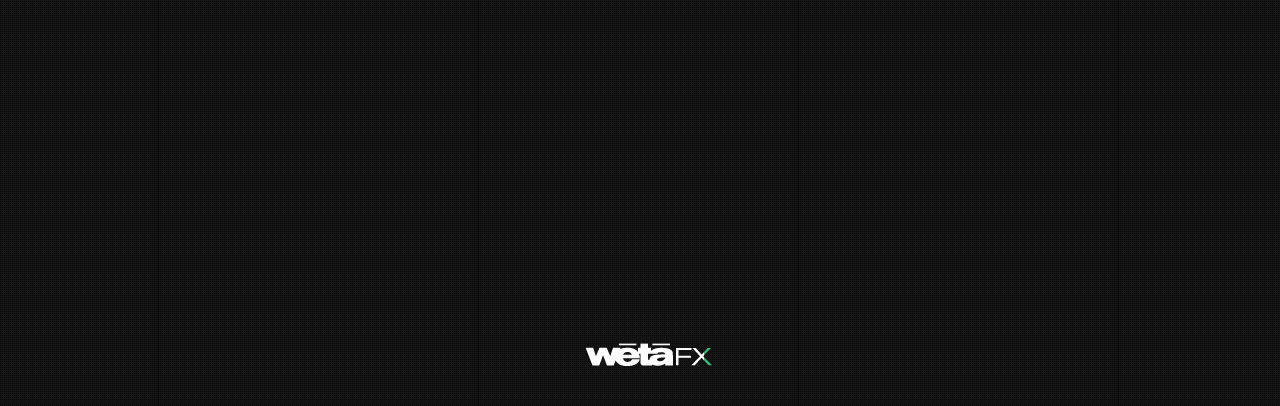

--- FILE ---
content_type: text/html; charset=utf-8
request_url: https://www.wetafx.co.nz/films/filmography/the-marvels
body_size: 18100
content:
<!DOCTYPE html>
<!--[if IE 8]>         <html class="no-js lt-ie9"> <![endif]-->
<!--[if gt IE 8]><!--> <html class="no-js"> <!--<![endif]-->
<head>
	<!--<base href="https://www.wetafx.co.nz"></base>-->
	<!--<script>document.write('<base href="' + document.location.origin + '" />');</script>-->
	<meta charset="utf-8">

	<meta http-equiv="X-UA-Compatible" content="IE=edge,chrome=1">

	<title>The Marvels | Wētā FX</title>

		
	<meta http-equiv="Content-Type" content="text/html; charset=utf-8">
	


  <meta property="og:type" content="website" />
  <meta property="og:title" content="The Marvels | Wētā FX" />
  <meta property="og:url" content="https://www.wetafx.co.nz/films/filmography/the-marvels" />

  
  <meta property="og:description" content="Visit the official Wētā FX website for details on their innovative work." />
  <meta name="twitter:description" content="Visit the official Wētā FX website for details on their innovative work.">
  <meta name='description' content="Visit the official Wētā FX website for details on their innovative work." />
  

  
  <meta property="og:image" content="https://www.wetafx.co.nz/assets/Uploads/images/GRO_header_share_1200x630px.jpg" />
  <meta name="twitter:image" content="https://www.wetafx.co.nz/assets/Uploads/images/GRO_header_share_1200x630px.jpg">
  

  <meta name="twitter:card" content="summary_large_image">
  <meta name="twitter:site" content="@WetaFXofficial">
  <meta name="twitter:title" content="The Marvels | Wētā FX">


	
  <script type="application/ld+json">
    {
    "@context": "https://schema.org",
    "@type": "Movie",
    "dateCreated": "2023-04-17",
    "director": "Nia DaCosta",
    "image": "https://www.wetafx.co.nz/assets/Uploads/images/page/desktop/GRO_header_desktop_2150x940px-v2.jpg",
    "name": "The Marvels",
    "productionCompany": [
        "Marvel Studios",
        "VFX by Weta FX"
    ],
    "abstract": "The Marvels",
    "trailer": {
        "@type": "VideoObject",
        "embedUrl": "https://www.youtube.com/embed/wS_qbDztgVY",
        "name": "The Marvels - Official Trailer",
        "thumbnailUrl": "https://www.wetafx.co.nz/assets/Uploads/images/page/desktop/projectName_video_desktop_940x420px-v2.jpg",
        "uploadDate": "2023-04-17"
    }
}
  </script>



	<meta name="viewport" content="width=device-width, initial-scale=1, user-scalable=no, minimal-ui">

	<link rel="shortcut icon" type="image/jpg" href="/_resources/themes/weta/img/wetadigital_favicon.jpg?m=1761169749"/>
	<link rel="stylesheet" href="/_resources/themes/weta/css/critical.css?m=1761169749">
	<link type="text/css" rel="stylesheet" href="https://fonts.googleapis.com/icon?family=Material+Icons">

	<!--
	/**
	* @license
	* MyFonts Webfont Build ID 3762933, 2019-05-21T16:53:11-0400
	*
	* The fonts listed in this notice are subject to the End User License
	* Agreement(s) entered into by the website owner. All other parties are
	* explicitly restricted from using the Licensed Webfonts(s).
	*
	* You may obtain a valid license at the URLs below.
	*
	* Webfont: AvenirNextLTPro-Bold by Linotype
	* URL: https://www.myfonts.com/fonts/linotype/avenir-next-pro/pro-bold/
	* Copyright: Copyright &#x00A9; 2004 - 2017 Monotype GmbH. All rights reserved.
	*
	* Webfont: AvenirNextLTPro-BoldIt by Linotype
	* URL: https://www.myfonts.com/fonts/linotype/avenir-next-pro/pro-bold-italic/
	* Copyright: Copyright &#x00A9; 2004 - 2017 Monotype GmbH. All rights reserved.
	*
	* Webfont: AvenirNextLTPro-Demi by Linotype
	* URL: https://www.myfonts.com/fonts/linotype/avenir-next-pro/pro-demi/
	* Copyright: Copyright &#x00A9; 2004 - 2017 Monotype GmbH. All rights reserved.
	*
	* Webfont: AvenirNextLTPro-DemiIt by Linotype
	* URL: https://www.myfonts.com/fonts/linotype/avenir-next-pro/pro-demi-italic/
	* Copyright: Copyright &#x00A9; 2004 - 2017 Monotype GmbH. All rights reserved.
	*
	* Webfont: AvenirNextLTPro-HeavyIt by Linotype
	* URL: https://www.myfonts.com/fonts/linotype/avenir-next-pro/pro-heavy-italic/
	* Copyright: Copyright &#x00A9; 2004 - 2017 Monotype GmbH. All rights reserved.
	*
	* Webfont: AvenirNextLTPro-Heavy by Linotype
	* URL: https://www.myfonts.com/fonts/linotype/avenir-next-pro/pro-heavy/
	* Copyright: Copyright &#x00A9; 2004 - 2017 Monotype GmbH. All rights reserved.
	*
	* Webfont: AvenirNextLTPro-It by Linotype
	* URL: https://www.myfonts.com/fonts/linotype/avenir-next-pro/pro-italic/
	* Copyright: Copyright &#x00A9; 2004 - 2017 Monotype GmbH. All rights reserved.
	*
	* Webfont: AvenirNextLTPro-LightIt by Linotype
	* URL: https://www.myfonts.com/fonts/linotype/avenir-next-pro/pro-light-italic/
	* Copyright: Copyright &#x00A9; 2012 - 2017 Monotype GmbH. All rights reserved.
	*
	* Webfont: AvenirNextLTPro-Light by Linotype
	* URL: https://www.myfonts.com/fonts/linotype/avenir-next-pro/pro-light/
	* Copyright: Copyright &#x00A9; 2012 - 2017 Monotype GmbH. All rights reserved.
	*
	* Webfont: AvenirNextLTPro-MediumIt by Linotype
	* URL: https://www.myfonts.com/fonts/linotype/avenir-next-pro/pro-medium-italic/
	* Copyright: Copyright &#x00A9; 2004 - 2017 Monotype GmbH. All rights reserved.
	*
	* Webfont: AvenirNextLTPro-Regular by Linotype
	* URL: https://www.myfonts.com/fonts/linotype/avenir-next-pro/pro-regular/
	* Copyright: Copyright &#x00A9; 2004 - 2017 Monotype GmbH. All rights reserved.
	*
	* Webfont: AvenirNextLTPro-Medium by Linotype
	* URL: https://www.myfonts.com/fonts/linotype/avenir-next-pro/pro-medium/
	* Copyright: Copyright &#x00A9; 2004 - 2017 Monotype GmbH. All rights reserved.
	*
	* Webfont: AvenirNextLTPro-ThinIt by Linotype
	* URL: https://www.myfonts.com/fonts/linotype/avenir-next-pro/pro-thin-italic/
	* Copyright: Copyright &#x00A9; 2012 - 2017 Monotype GmbH. All rights reserved.
	*
	* Webfont: AvenirNextLTPro-Thin by Linotype
	* URL: https://www.myfonts.com/fonts/linotype/avenir-next-pro/pro-thin/
	* Copyright: Copyright &#x00A9; 2012 - 2017 Monotype GmbH. All rights reserved.
	*
	* Webfont: AvenirNextLTPro-UltLtIt by Linotype
	* URL: https://www.myfonts.com/fonts/linotype/avenir-next-pro/pro-ultralight-italic/
	* Copyright: Copyright &#x00A9; 2004 - 2017 Monotype GmbH. All rights reserved.
	*
	* Webfont: AvenirNextLTPro-UltLt by Linotype
	* URL: https://www.myfonts.com/fonts/linotype/avenir-next-pro/pro-ultralight/
	* Copyright: Copyright &#x00A9; 2004 - 2017 Monotype GmbH. All rights reserved.
	*
	*
	* License: https://www.myfonts.com/viewlicense?type=web&buildid=3762933
	* Licensed pageviews: 500,000
	*
	* © 2019 MyFonts Inc
	*/

	-->
	<link rel="stylesheet" type="text/css" href="/_resources/themes/weta/css/MyFontsWebfontsKit.css?m=1761169749">
	

	<script src="/_resources/themes/weta/js/libs/modernizr-2.8.3.min.js?m=1761169749"></script>

	


</head>
<body><!--  class="is-hidden"  -->
	
    <script type="text/javascript" src="https://player.vimeo.com/api/player.js"></script>
<script async src="https://www.googletagmanager.com/gtag/js?id=G-L2M441570T"></script> 
    <script> window.dataLayer = window.dataLayer || []; function gtag(){dataLayer.push(arguments);} gtag('js', new Date()); gtag('config', 'G-L2M441570T'); </script>

    

	<div class="js-preloader  preloader">
		<div class="js-preloaderBg  preloader__bg"></div>
		<div class="js-preloaderContent  preloader__content">

 			<svg class="preloader__svg" version="1.1"  xmlns="http://www.w3.org/2000/svg" xmlns:xlink="http://www.w3.org/1999/xlink" x="0px" y="0px" viewBox="0 0 1000 274.5" xml:space="preserve" >
	 			<style type="text/css">
					.preloader--white {fill:#FFFFFF;}
					.preloader--green {fill:#3cb878;}
				</style>
				<g>
					<defs>
						<rect id="preloader__rect" x="0" y="0" width="1172" height="274.5"/>
					</defs>
					<clipPath id="preloader__rectMask">
						<use xlink:href="#preloader__rect"  overflow="visible"/>
					</clipPath>
					<g clip-path="url(#preloader__rectMask)">
						<defs>
							<path id="preloader__logo" d="m785.11938,114.57447c-2.1717,-15.8431 -16.62905,-41.53126 -89.92925,-43.04111c-54.1892,-1.11688 -85.97881,10.2794 -100.37411,28.12874l0,-28.29421l-24.75743,0l0,-37.58083l-65.85435,0l0,37.58083l-20.5588,0l0,37.02239c-13.48525,-19.58671 -39.60775,-36.93966 -90.19812,-37.374c-29.84542,-0.24819 -51.56247,4.36409 -67.34352,11.80994l4.57092,-11.62379l-65.25455,0l-24.01285,71.99717l-31.06571,-71.99717l-62.85533,0l-30.81752,72.14195l-24.05421,-72.14195l-65.25455,0l59.89768,152.30887l57.91212,0l33.83722,-89.1433l33.85791,89.1433l57.91212,0l17.415,-44.28209c10.25872,24.01285 40.93146,49.43213 103.18698,48.68754c67.55035,-0.80663 100.64299,-29.88679 106.68239,-57.43641l-67.05396,0c-6.80467,13.83686 -22.44095,21.79978 -38.05653,21.84114c-20.74495,0.06205 -36.79488,-9.86574 -40.2696,-31.31391l145.35942,0l0,-1.42712l-0.02068,0c-0.02068,-7.15628 -0.45502,-22.27548 -7.19765,-38.03585l13.34047,0c0,0 -0.16546,65.27523 -0.16546,65.70957c-1.15824,35.28503 19.2351,35.71937 28.95606,35.65732c1.15824,-0.02068 74.35502,0 74.35502,0s0,-3.66087 0,-8.02496c14.3953,7.05287 32.36874,10.32077 47.94296,10.19667c33.19605,-0.26888 45.41965,-8.33521 65.23386,-19.25578c0.02068,6.14282 0.02068,10.09325 0.02068,12.61657l0,4.57092l65.37864,0l0,-0.20683l0.08273,0c0.06205,-55.26471 0.51707,-98.28514 -0.848,-108.23361zm-432.35532,16.4429c6.47375,-17.97344 23.14416,-24.32309 40.24892,-24.36446c15.73969,-0.02068 31.99644,8.04565 36.87761,24.36446l-77.12653,0zm228.21511,47.83955c0,0.24819 0,0.49639 0,0.74458c-7.83882,-2.15102 -10.75511,-6.14282 -10.73442,-17.45637l-0.16546,-40.6419l24.75743,0l0,-0.08273c32.05849,0.04137 56.19544,0.22751 56.19544,0.22751s3.0197,-12.96818 34.87137,-12.8234c34.89205,0.18615 33.96132,13.91959 34.16815,18.55256c-36.46395,-0.22751 -61.8005,0.45502 -89.88788,5.29482c-28.08738,4.88116 -48.87369,15.94652 -49.20462,46.18491zm94.27265,7.2597c-34.18883,1.09619 -34.66454,-23.51646 -7.92155,-28.48035c11.06535,-2.06829 26.94982,-3.7436 52.78276,-3.10243c0,4.65365 -9.96916,30.48659 -44.86121,31.58279z"/>
						</defs>
						<clipPath id="preloader__logoMask">
							<use xlink:href="#preloader__logo"  overflow="visible"/>
						</clipPath>

						<g class="preloader__logo" clip-path="url(#preloader__logoMask)">
							<g class="preloader__logoInner">
								<rect class="preloader--white" x="0" y="0" class="st2" width="1172" height="300"/>
								<rect class="preloader--white" x="-2343" y="0" class="st2" width="1172" height="300"/>
								<rect class="preloader--green" x="-1171" y="0" class="st3" width="1172" height="300"/>
							</g>
						</g>
					</g>
				</g>
				<g>
					<defs>
						<path id="preloader__letter_f" d="m835.06858,90.54094l0,48.48072l109.18502,0l0,17.80798l-109.18502,0l0,66.49552l-21.24134,0l0,-151.44019l134.70772,0l0,18.65598l-113.46638,0z"/>
						<path id="preloader__letter_x" d="m1098.25847,223.32515l-62.21416,-66.28869l-61.77982,66.28869l-29.3904,0l77.43677,-80.22897l-68.00537,-71.21122l29.59723,0l52.34842,57.27095l52.98959,-57.27095l29.3904,0l-69.28771,71.00439l79.15345,80.43579l-30.2384,0z"/>
					</defs>

					<clipPath id="preloader__fxMask">
						<use xlink:href="#preloader__letter_f"  overflow="visible"/>
						<use xlink:href="#preloader__letter_x"  overflow="visible"/>
					</clipPath>
					<g class="preloader__logo  preloader__letter" clip-path="url(#preloader__fxMask)">
						<g class="preloader__logoInner">
							<rect class="preloader--white" x="0" y="0" class="st2" width="1172" height="300"/>
							<rect class="preloader--white" x="-2343" y="0" class="st2" width="1172" height="300"/>
							<rect class="preloader--green" x="-1171" y="0" class="st3" width="1172" height="300"/>
						</g>
					</g>
				</g>

				<g>
					<defs>
						<polygon id="preloader__macron_1" points="468.21600341796875,51.30548858642578 314.41796875,51.30548858642578 314.41796875,33.27000045776367 468.40216064453125,33.27000045776367 "/>
						<polygon id="preloadeR__macron_2" points="761.0237426757812,51.30548858642578 607.2257690429688,51.30548858642578 607.2257690429688,33.27000045776367 761.2099609375,33.27000045776367 "/>
					</defs>

					<clipPath id="preloader__marcrons">
						<use xlink:href="#preloader__macron_1"  overflow="visible"/>
						<use xlink:href="#preloadeR__macron_2"  overflow="visible"/>
					</clipPath>
					<g class="preloader__logo  preloader__letter" clip-path="url(#preloader__marcrons)">
						<g class="preloader__logoInner">
							<rect class="preloader--white" x="0" y="0" class="st2" width="1172" height="300"/>
							<rect class="preloader--white" x="-2343" y="0" class="st2" width="1172" height="300"/>
							<rect class="preloader--green" x="-1171" y="0" class="st3" width="1172" height="300"/>
						</g>
					</g>
				</g>
			</svg>
		</div>
	</div>

	<header class="js-header  js-menuMobile  header">

	<div class="js-header__bg header__bg"></div>
	<div class="js-header__inner  header__inner dropShadow--desktop">
		<a class="js-header__logo  header__logo" href="/">
			<svg class="mobileHeader__logoIcon  logoIcon">
				<use xlink:href="#icon-weta-logo" />
			</svg>
		</a>

		<nav class="header__nav">
  <ul class="header__navList">
    
    <li class="js-header__navItem  header__navItem"><a href="/" title="Visual Effects +">Home</a></li>
    
    <li class="js-header__navItem  header__navItem"><a href="/films" title="Films+">Films+</a></li>
    
    <li class="js-header__navItem  header__navItem"><a href="/awards" title="Awards">Awards</a></li>
    
    <li class="js-header__navItem  header__navItem"><a href="/research-and-tech" title="Technology &amp; Research">Tech &amp; Research</a></li>
    
    <li class="js-header__navItem  header__navItem"><a href="https://careers.wetafx.co.nz" title="Careers">Careers</a></li>
    
    <li class="js-header__navItem  header__navItem"><a href="/learning-resources" title="Learning">Learning</a></li>
    
    <li class="js-header__navItem  header__navItem"><a href="/about" title="About">About</a></li>
    
    <li class="js-header__navItem  js-header__navContact  header__navItem  m-el"><a href="/about/#contact" >Contact</a></li>
  </ul>
</nav>



			<div class="js-shareBlock  header__shareBlock  shareBlock  m-el">

				<div class="js-shareBlock__links  shareBlock__links">

					<div class="shareFollow">
						<span>Follow us</span>
						<ul class="shareFollow__inner  share__inner">
							<li class="shareFollow__item" data-share="fb">
								<svg class="shareBlock__icon" data-share="fb">
									<use xlink:href="#icon-fb-negative"></use>
								</svg>
								<a class="shareFollow__itemLink" href="https://www.facebook.com/WetaFXofficial/" target="_blank"></a>
							</li>
							<li class="shareFollow__item" data-share="twitter">
								<svg class="shareBlock__icon" data-share="twitter">
									<use xlink:href="#icon-twitter-negative"></use>
								</svg>
								<a class="shareFollow__itemLink" href="https://twitter.com/WetaFXofficial" target="_blank"></a>
							</li>
							<li class="shareFollow__item" data-share="link">
								<svg class="shareBlock__icon" data-share="link">
									<use xlink:href="#icon-youtube-negative"></use>
								</svg>
								<a class="shareFollow__itemLink" href="https://www.youtube.com/user/WetaDigitalVisualFX" target="_blank"></a>
							</li>
							<li class="shareFollow__item" data-share="instagram">
								<svg class="shareBlock__icon" data-share="instagram">
									<use xlink:href="#icon-instagram-negative"></use>
								</svg>

								<a class="shareFollow__itemLink" href="https://www.instagram.com/wetafxofficial/" target="_blank"></a>
							</li>
						</ul>
					</div>

					<div class="shareSite">
						<span> SHARE </span>
						<ul class="shareSite__inner  share__inner">
							<li class="js-shareFB  shareSite__item" data-share="fb">
								<svg class="shareBlock__icon " data-share="fb">
									<use xlink:href="#icon-fb-negative"></use>
								</svg>
							</li>
							<li class="js-shareTwitter  shareSite__item" data-share="twitter">
								<svg class="shareBlock__icon " data-share="twitter">
									<use xlink:href="#icon-twitter-negative"></use>
								</svg>
							</li>
							<li class="js-shareLinkedIn  shareSite__item" data-share="linkedin">
							    <!-- this is for mobile only -->
                            	<svg class="shareBlock__icon " data-share="linkedin">
                            		<use xlink:href="#icon-linkedin-negative"></use>
                            	</svg>
                            </li>
						</ul>
					</div>
				</div>
			</div>

			<div class="js-header__divider  header__divider"></div>

			<aside class="js-header__search  header__search">
				<div class="js-searchIcon  header__searchIcon"> </div>
				<span> Search </span>
			</aside>
	</div>


	<aside class="js-headerMediaPlayer  headerMediaPlayer">
		<div class="js-wrap  headerMediaPlayer__wrap"></div>
		<div class="js-info  headerMediaPlayer__info">
			<div class="headerMediaPlayer__copy">
				<h3 class="js-title  headerMediaPlayer__title"></h3>
				<h3 class="js-subtitle  headerMediaPlayer__subtitle"></h3>
				<h3 class="js-total  headerMediaPlayer__total"></h3>
			</div>
			<div class="headerMediaPlayer__imgWrap">
				<div class="js-mask  headerMediaPlayer__mask">
					<div class="js-img  headerMediaPlayer__img"></div>
				</div>
			</div>
		</div>
	</aside>

</header>


<header class="js-headerMobile  mobileHeader">
	<div class="js-headerBg  mobileHeader__bg"></div>

	<a class="mobileHeader__logo" href="/">
		<svg class="mobileHeader__logoIcon">
			<use xlink:href="#icon-weta-logo" />
		</svg>
	</a>

	<div class="js-menuBtn  mobileHeader__menuBtn  menuBtn">
		<div class="menuBtn__line js-topLine" pos="top"></div>
		<div class="menuBtn__line js-midLine" pos="middle"></div>
		<div class="menuBtn__line js-botLine" pos="bottom"></div>

		<div class="menuBtn__hitbox"></div>
	</div>
</header>
	<section class="js-searchOverlay  searchOverlay">

  <div class="js-overlay__closeBtn  fullCredits__closeBtn  btn--close">
    <div class="icon--close__icon  icon--plus" fill>
      <div class="icon--plus__ring"></div>
      <div class="icon--plus__line" dir="vert"></div>
      <div class="icon--plus__line" dir="horiz"></div>
    </div>
  </div>

  <header class="searchOverlay__header">

    <a class="search__logo" href="/">
      <svg class="header__logoIcon logoIcon"><use xlink:href="#icon-weta-logo" /></svg>
    </a>

    <form class="js-searchForm  searchOverlay__searchBlock">
      <label class="searchOverlay__inputBtn">
        <div class="js-inputIcon  searchOverlay__inputIcon"></div>
      </label>
      <input class="js-input  searchOverlay__input  h2" type="text" placeholder="search">
    </form>

    <div class="js-suggestionBlock  searchOverlay__suggestionBlock">
      <h3 class="component__subtitle--alt  subtitle--m  col-3">Suggestions</h3>
      <ul class="js-suggestionList  searchOverlay__suggestionList"></ul>
    </div>
  </header>

</section>

	<div id="rootNode" class="rootNode  is-hidden">

		<div class="js-page js-scroll js-sections sections" data-view="work_project">
			<!-- <section class="js-page-work_project  section  section--work_project"> -->
				<section class="js-page__section  js-project  section  project template__article">
    <section class="js-landing  page__landing dropShadow--desktop
  
   page__landing--content-tablet 
  
">
    <div class="page__landingInner">
        <div class="js-bg  js-bgInner home__landingBg js-thumb-image js-thumb-image--bg"
             data-img-src="/assets/Uploads/images/page/desktop/GRO_header_desktop_2150x940px-v2.jpg"
             data-img-src-tablet=""
             data-img-src-mobile="/assets/Uploads/images/page/mobile/GRO_header_mobile_706x1136px.jpg">
        </div>
    </div>

    <div class="page__landingContent dropShadow--mobile  ">
        <div class="js-breadcrumbs breadcrumbs">

	
		
			
				
					<a href="/" class="breadcrumb-1">
				
					Home
				
					</a>
				
				<svg class="breadcrumb-chevron" width="37px" height="37px" viewBox="0 0 37 37" version="1.1" xmlns="http://www.w3.org/2000/svg">
					<g id="Page-1" stroke="none" stroke-width="1" fill="none" fill-rule="evenodd">
						<g id="white_chevron">
							<g id="arrow-copy">
								<g id="Group">
									<path d="M31.7,6.7 C34.5,9.8 36.2,14 36.2,18.5 C36.2,28.3 28.3,36.3 18.4,36.3 C8.5,36.3 0.6,28.4 0.6,18.5 C0.6,8.6 8.5,0.7 18.4,0.7 C23.8,0.8 28.5,3 31.7,6.7"
												id="Shape"></path>
								</g>
							</g>
							<g id="1465317852_ChevronRight" transform="translate(15.500000, 12.500000)" fill="#ffffff">
								<g id="arrow_for_list_nav_prev">
									<path d="M5.849,5.61054545 L1.348,0.702 C1.1505,0.487090909 0.8305,0.487090909 0.6325,0.702 C0.435,0.916909091 0.435,1.266 0.6325,1.48090909 L4.7765,6 L0.633,10.5190909 C0.4355,10.734 0.4355,11.0830909 0.633,11.2985455 C0.8305,11.5134545 1.151,11.5134545 1.3485,11.2985455 L5.8495,6.39 C6.044,6.17727273 6.044,5.82272727 5.849,5.61054545 Z"
												id="Chevron_Right"></path>
								</g>
							</g>
						</g>
					</g>
				</svg>
			
		
	
		
			
				
					<a href="/films" class="breadcrumb-2">
				
					Films+
				
					</a>
				
				<svg class="breadcrumb-chevron" width="37px" height="37px" viewBox="0 0 37 37" version="1.1" xmlns="http://www.w3.org/2000/svg">
					<g id="Page-1" stroke="none" stroke-width="1" fill="none" fill-rule="evenodd">
						<g id="white_chevron">
							<g id="arrow-copy">
								<g id="Group">
									<path d="M31.7,6.7 C34.5,9.8 36.2,14 36.2,18.5 C36.2,28.3 28.3,36.3 18.4,36.3 C8.5,36.3 0.6,28.4 0.6,18.5 C0.6,8.6 8.5,0.7 18.4,0.7 C23.8,0.8 28.5,3 31.7,6.7"
												id="Shape"></path>
								</g>
							</g>
							<g id="1465317852_ChevronRight" transform="translate(15.500000, 12.500000)" fill="#ffffff">
								<g id="arrow_for_list_nav_prev">
									<path d="M5.849,5.61054545 L1.348,0.702 C1.1505,0.487090909 0.8305,0.487090909 0.6325,0.702 C0.435,0.916909091 0.435,1.266 0.6325,1.48090909 L4.7765,6 L0.633,10.5190909 C0.4355,10.734 0.4355,11.0830909 0.633,11.2985455 C0.8305,11.5134545 1.151,11.5134545 1.3485,11.2985455 L5.8495,6.39 C6.044,6.17727273 6.044,5.82272727 5.849,5.61054545 Z"
												id="Chevron_Right"></path>
								</g>
							</g>
						</g>
					</g>
				</svg>
			
		
	
		
			
				
					<a href="/films/filmography" class="breadcrumb-3">
				
					Filmography
				
					</a>
				
				<svg class="breadcrumb-chevron" width="37px" height="37px" viewBox="0 0 37 37" version="1.1" xmlns="http://www.w3.org/2000/svg">
					<g id="Page-1" stroke="none" stroke-width="1" fill="none" fill-rule="evenodd">
						<g id="white_chevron">
							<g id="arrow-copy">
								<g id="Group">
									<path d="M31.7,6.7 C34.5,9.8 36.2,14 36.2,18.5 C36.2,28.3 28.3,36.3 18.4,36.3 C8.5,36.3 0.6,28.4 0.6,18.5 C0.6,8.6 8.5,0.7 18.4,0.7 C23.8,0.8 28.5,3 31.7,6.7"
												id="Shape"></path>
								</g>
							</g>
							<g id="1465317852_ChevronRight" transform="translate(15.500000, 12.500000)" fill="#ffffff">
								<g id="arrow_for_list_nav_prev">
									<path d="M5.849,5.61054545 L1.348,0.702 C1.1505,0.487090909 0.8305,0.487090909 0.6325,0.702 C0.435,0.916909091 0.435,1.266 0.6325,1.48090909 L4.7765,6 L0.633,10.5190909 C0.4355,10.734 0.4355,11.0830909 0.633,11.2985455 C0.8305,11.5134545 1.151,11.5134545 1.3485,11.2985455 L5.8495,6.39 C6.044,6.17727273 6.044,5.82272727 5.849,5.61054545 Z"
												id="Chevron_Right"></path>
								</g>
							</g>
						</g>
					</g>
				</svg>
			
		
	
		
			<span class="u-truncate">The Marvels</span>
		
	

</div>
        <h1 class="js-landingTitle  project__title  title--l  col-11">The Marvels</h1>
        <div class="js-landingBreakout landing__breakoutDesc"></div>
        <div class="js-landingCopy  landing__copy"></div>
        <div class="js-landingAnchors  landing__anchors">
            
        </div>
        <ul class="js-header-widget js-project__filmDetails  project__filmDetails">

    <li class="project__filmDetailsItem">
        
        <span class="js-filmDetailsName  project__filmDetailsName">Nia DaCosta</span>
        
        
        <span class="js-filmDetailsName  project__filmDetailsName">(Marvel Studios)</span>
        
        
            
            <span class="js-filmDetailsName  project__filmDetailsName"> 2023</span>
            
        
    </li>

    

    

    

    
    <li class="project__filmDetailsItem">
        <div class="project__filmDetailsTitle">Visual Effects Supervisor</div>
        <div class="js-filmDetailsName  project__filmDetailsName">Sean Walker</div>
    </li>
    
    <li class="project__filmDetailsItem">
        <div class="project__filmDetailsTitle">Sequence VFX Supervisor</div>
        <div class="js-filmDetailsName  project__filmDetailsName">Sabine Laimer</div>
    </li>
    
    <li class="project__filmDetailsItem">
        <div class="project__filmDetailsTitle">VFX Producer</div>
        <div class="js-filmDetailsName  project__filmDetailsName">Richard Thwaites</div>
    </li>
    
    <li class="project__filmDetailsItem">
        <div class="project__filmDetailsTitle">Animation Supervisor</div>
        <div class="js-filmDetailsName  project__filmDetailsName">Karl Rapley</div>
    </li>
    
    
    <div  class="link--out js-project__creditsBtn" target="_blank">
        <svg class="link--out__arrow"><use xlink:href="#icon-arrow-right" /></svg>
        Complete credits
    </div>



</ul>
        <div><ul class="js-share-page share-page u-flex">
  <li>
    <h2 class="font-black">Share</h2>
  </li>
  <li class="js-share-page-facebook  shareSite__item" data-share="fb">
    <svg class="m-el-share__icon shareBlock__icon" data-share="fb"><use xlink:href="#icon-fb-negative"></use></svg>

    <svg class="d-share__icon shareBlock__icon" version="1.1" xmlns="http://www.w3.org/2000/svg" xmlns:xlink="http://www.w3.org/1999/xlink" x="0px" y="0px"
                                     viewBox="156 -156 412 412" xml:space="preserve">
                                    <g id="Layer_1">
                                        <path class="icon-bg" d="M362-156c-113.8,0-206,92.2-206,206s92.2,206,206,206s206-92.2,206-206S475.8-156,362-156z"/>
                                    </g>
                                    <g >
                                        <path class="icon-fg" d="M434.1-50.3c-11.1,0-22.1,0-33.2,0c-7-0.4-14.2,4.9-15.5,11.8c-0.2,12.1-0.1,24.1-0.1,36.2c16.2,0.1,32.4,0,48.6,0
                                            c-1.2,17.5-3.4,34.8-5.9,52.2c-14.3,0.1-28.6,0-43,0.1c-0.1,51.5,0.1,103-0.1,154.5c-21.3,0.1-42.5,0-63.8,0.1
                                            c-0.4-51.5,0-103-0.2-154.5c-10.4-0.1-20.8,0.1-31.1-0.1c0-17.3,0-34.6,0-51.9c10.4-0.1,20.7,0,31.1-0.1
                                            c0.3-16.8-0.3-33.7,0.3-50.5c1-13.3,6.1-26.7,16.1-35.9c12-11.5,29.2-15.3,45.4-15.8c17.1-0.2,34.2-0.1,51.3-0.1
                                            C434.1-86.4,434.1-68.4,434.1-50.3z"/>
                                    </g>
                                </svg>
  </li>
  <li class="js-share-page-twitter  shareSite__item" data-share="twitter">
    <svg class="m-el-share__icon shareBlock__icon" data-share="twitter"><use xlink:href="#icon-twitter-negative"></use></svg>

    <svg class="d-share__icon shareBlock__icon" version="1.1" xmlns="http://www.w3.org/2000/svg" xmlns:xlink="http://www.w3.org/1999/xlink" x="0px" y="0px" viewBox="156 -156 412 412"  xml:space="preserve">
                                    <g id="Layer_1">
                                        <path class="icon-bg" d="M362-156c-113.8,0-206,92.2-206,206s92.2,206,206,206s206-92.2,206-206S475.8-156,362-156z"/>
                                    </g>
                                    <g id="Layer_2">
                                        <path class="icon-fg" d="M479.5,55.7c-5.6,22.8-18.9,43.3-36.1,59.1c-33.5,30.4-80,44.9-124.9,42c-43.1-2.6-85.6-23.9-111.1-59.2
                                            c2.2,1.3,4.1,3.1,6.2,4.5c19.7,14.3,46,18.8,69.5,12.4c14.2-3.7,27.2-11.6,37.5-22c-6.6,0.4-13.9-0.7-18.7-5.7
                                            c-3-2.8-4.2-7.5-2.4-11.3c2.2-4.8,7-7.5,11.6-9.7c-15,2.1-31.3-4.8-38.2-18.7c5.1-6,13.1-8,20.6-8.6c-8.7-2.5-17.7-5.7-24.3-12.2
                                            c-5.3-4.9-8.7-11.8-9.7-18.9c6.2-1.2,12.4-2.6,18.7-2.3c-14.4-7.5-27.5-21.7-26.4-39c27.3,9.9,54.1,21.3,79.7,35
                                            c9,4.9,16.4,12.1,23.7,19.1c7.1-18.4,14.7-36.9,26.3-53.1c6.2-8.5,13.5-16.4,22.5-22c-0.4,2.8-1.8,5.2-3.1,7.6
                                            c6.7-5.1,14.4-9,22.9-9.9c-1.2,5-5.9,7.7-10.1,10c6.3-1.9,12.4-4.6,19-5c1.8-0.1,4.3,0,4.9,2.1c0.9,2.6-1.6,4.5-3.6,5.6
                                            c-7.2,3.7-15.6,4.3-22.9,7.7c15.1-1.4,30.2,4.4,41.6,14.1c13.7,11.3,22.7,27.5,26,44.9c12.1,3.2,25.1,0.9,36.5-3.9
                                            c-5.7,12.9-20.2,18.8-33.5,20c11,4.2,23.2,4.9,34.8,3.6C507.3,52,493,56,479.5,55.7z"/>
                                    </g>
                                </svg>
  </li>
  <li class="js-share-page-linkedin  shareSite__item" data-share="linkedin">
        <!-- this is for the mobile icon -->
        <svg class="m-el-share__icon shareBlock__icon" data-share="linkedin"><use xlink:href="#icon-linkedin-negative"></use></svg>
        <!-- this is for the desktop icon -->
        <svg class="d-share__icon shareBlock__icon" xmlns="http://www.w3.org/2000/svg" viewBox="0 0 412 412">
                <g id="Layer_1">
                    <path class="icon-bg" d="M206 0C92.2 0 0 92.2 0 206s92.2 206 206 206 206-92.2 206-206S319.8 0 206 0z" />
                </g>
                 <g id="Layer_2">
                    <path class="icon-fg" d="M321 224.403079V309h-49.128679v-78.931129c0-19.828143-7.105933-33.360075-24.888886-33.360075-13.57503 0-21.653539 9.11953-25.207572 17.941141-1.296057 3.153692-1.629664 7.543218-1.629664 11.957747V309H171s.6618846-133.6834253 0-147.5340251h49.140402v20.9123576c-.099655.1564077-.229154.3250515-.322948.4766713h.322948v-.4766713C226.669186 172.340039 238.328907 158 264.426985 158 296.760741 158 321 179.0863213 321 224.403079zM119.1705902 90C102.1396456 90 91 101.226835 91 115.9905055 91 130.4324482 101.8173598 142 118.5098232 142h.3325429C136.2031542 142 147 130.4346185 147 115.9905055 146.6728556 101.226835 136.2031542 90 119.1705902 90zM94 309h49V162H94v147z" />
                 </g>
        </svg>
  </li>
</ul></div>
        <div class="component__divider"></div>
        <div class="js-scrollCTA  scrollCTA  d-el">
            <svg class="scrollCTA__arrow">
                <use xlink:href="#icon-arrow-down-2"></use>
            </svg>
        </div>
    </div>

</section>
    
    
<section class="js-description  description  col-13" data-comp="main/description">
  
  <h2 class="title--m">The Marvels</h2>
  
  <div class="description__desc"><p>Carol Danvers AKA Captain Marvel has reclaimed her identity from the tyrannical Kree and taken revenge on the Supreme Intelligence. But unintended consequences see Carol shouldering the burden of a destabilized universe. When her duties send her to an anomalous wormhole linked to a Kree revolutionary, her powers become entangled with that of Jersey City super-fan Kamala Khan, aka Ms. Marvel, and Carol’s estranged niece, now S.A.B.E.R. astronaut Captain Monica Rambeau.</p></div>

</section>

<!-- example video ID: qkyLDE_o0FM -->

<section class="js-videoSingle  videoSingle" data-comp="main/video_single" data-comp-mobile="mobile/video_single"
	data-video-id="wS_qbDztgVY" data-video-type="Youtube" data-share-url="https://www.wetafx.co.nz/videos/the-marvels-official-trailer">

	<div class="video__content dropShadow--desktop">
		<h2 class="video__title  title--m">The Marvels - Official Trailer</h2>
		<div></div>
	</div>

	<div class="js-bg  video__bg">

        <div class="js-bgImage  video__bgImage"
            data-img-src="/assets/Uploads/images/page/desktop/projectName_video_desktop_940x420px-v2.jpg"
            data-img-src-tablet=""
            data-img-src-mobile="/assets/Uploads/images/page/mobile/projectName_video_mobile_360x205px-v2.jpg">
        </div>

		<button class="js-playBtn  video__playBtn  btn--play">
			<svg class="btn--play__icon"><use xlink:href="#icon-play" /></svg>
		</button>

		<div class="video__share">

            <ul class="js-share-page share-page u-flex">
  <li>
    <h2 class="font-black">Share</h2>
  </li>
  <li class="js-share-video-facebook  shareSite__item" data-share="fb">
    <svg class="m-el-share__icon shareBlock__icon" data-share="fb"><use xlink:href="#icon-fb-negative"></use></svg>

    <svg class="d-share__icon shareBlock__icon" version="1.1" xmlns="http://www.w3.org/2000/svg" xmlns:xlink="http://www.w3.org/1999/xlink" x="0px" y="0px"
                                     viewBox="156 -156 412 412" xml:space="preserve">
                                    <g id="Layer_1">
                                        <path class="icon-bg" d="M362-156c-113.8,0-206,92.2-206,206s92.2,206,206,206s206-92.2,206-206S475.8-156,362-156z"/>
                                    </g>
                                    <g >
                                        <path class="icon-fg" d="M434.1-50.3c-11.1,0-22.1,0-33.2,0c-7-0.4-14.2,4.9-15.5,11.8c-0.2,12.1-0.1,24.1-0.1,36.2c16.2,0.1,32.4,0,48.6,0
                                            c-1.2,17.5-3.4,34.8-5.9,52.2c-14.3,0.1-28.6,0-43,0.1c-0.1,51.5,0.1,103-0.1,154.5c-21.3,0.1-42.5,0-63.8,0.1
                                            c-0.4-51.5,0-103-0.2-154.5c-10.4-0.1-20.8,0.1-31.1-0.1c0-17.3,0-34.6,0-51.9c10.4-0.1,20.7,0,31.1-0.1
                                            c0.3-16.8-0.3-33.7,0.3-50.5c1-13.3,6.1-26.7,16.1-35.9c12-11.5,29.2-15.3,45.4-15.8c17.1-0.2,34.2-0.1,51.3-0.1
                                            C434.1-86.4,434.1-68.4,434.1-50.3z"/>
                                    </g>
                                </svg>
  </li>
  <li class="js-share-video-twitter  shareSite__item" data-share="twitter">
    <svg class="m-el-share__icon shareBlock__icon" data-share="twitter"><use xlink:href="#icon-twitter-negative"></use></svg>

    <svg class="d-share__icon shareBlock__icon" version="1.1" xmlns="http://www.w3.org/2000/svg" xmlns:xlink="http://www.w3.org/1999/xlink" x="0px" y="0px" viewBox="156 -156 412 412"  xml:space="preserve">
                                    <g id="Layer_1">
                                        <path class="icon-bg" d="M362-156c-113.8,0-206,92.2-206,206s92.2,206,206,206s206-92.2,206-206S475.8-156,362-156z"/>
                                    </g>
                                    <g id="Layer_2">
                                        <path class="icon-fg" d="M479.5,55.7c-5.6,22.8-18.9,43.3-36.1,59.1c-33.5,30.4-80,44.9-124.9,42c-43.1-2.6-85.6-23.9-111.1-59.2
                                            c2.2,1.3,4.1,3.1,6.2,4.5c19.7,14.3,46,18.8,69.5,12.4c14.2-3.7,27.2-11.6,37.5-22c-6.6,0.4-13.9-0.7-18.7-5.7
                                            c-3-2.8-4.2-7.5-2.4-11.3c2.2-4.8,7-7.5,11.6-9.7c-15,2.1-31.3-4.8-38.2-18.7c5.1-6,13.1-8,20.6-8.6c-8.7-2.5-17.7-5.7-24.3-12.2
                                            c-5.3-4.9-8.7-11.8-9.7-18.9c6.2-1.2,12.4-2.6,18.7-2.3c-14.4-7.5-27.5-21.7-26.4-39c27.3,9.9,54.1,21.3,79.7,35
                                            c9,4.9,16.4,12.1,23.7,19.1c7.1-18.4,14.7-36.9,26.3-53.1c6.2-8.5,13.5-16.4,22.5-22c-0.4,2.8-1.8,5.2-3.1,7.6
                                            c6.7-5.1,14.4-9,22.9-9.9c-1.2,5-5.9,7.7-10.1,10c6.3-1.9,12.4-4.6,19-5c1.8-0.1,4.3,0,4.9,2.1c0.9,2.6-1.6,4.5-3.6,5.6
                                            c-7.2,3.7-15.6,4.3-22.9,7.7c15.1-1.4,30.2,4.4,41.6,14.1c13.7,11.3,22.7,27.5,26,44.9c12.1,3.2,25.1,0.9,36.5-3.9
                                            c-5.7,12.9-20.2,18.8-33.5,20c11,4.2,23.2,4.9,34.8,3.6C507.3,52,493,56,479.5,55.7z"/>
                                    </g>
                                </svg>
  </li>
  <li class="js-share-page-linkedin  shareSite__item" data-share="linkedin">
              <!-- this is for the mobile icon -->
              <svg class="m-el-share__icon shareBlock__icon" data-share="linkedin"><use xlink:href="#icon-linkedin-negative"></use></svg>
              <!-- this is for the desktop icon -->
              <svg class="d-share__icon shareBlock__icon" xmlns="http://www.w3.org/2000/svg" viewBox="0 0 412 412">
                     <g id="Layer_1">
                       <path class="icon-bg" d="M206 0C92.2 0 0 92.2 0 206s92.2 206 206 206 206-92.2 206-206S319.8 0 206 0z" />
                     </g>
                     <g id="Layer_2">
                        <path class="icon-fg" d="M321 224.403079V309h-49.128679v-78.931129c0-19.828143-7.105933-33.360075-24.888886-33.360075-13.57503 0-21.653539 9.11953-25.207572 17.941141-1.296057 3.153692-1.629664 7.543218-1.629664 11.957747V309H171s.6618846-133.6834253 0-147.5340251h49.140402v20.9123576c-.099655.1564077-.229154.3250515-.322948.4766713h.322948v-.4766713C226.669186 172.340039 238.328907 158 264.426985 158 296.760741 158 321 179.0863213 321 224.403079zM119.1705902 90C102.1396456 90 91 101.226835 91 115.9905055 91 130.4324482 101.8173598 142 118.5098232 142h.3325429C136.2031542 142 147 130.4346185 147 115.9905055 146.6728556 101.226835 136.2031542 90 119.1705902 90zM94 309h49V162H94v147z" />
                     </g>
              </svg>
    </li>
</ul>

		</div>

	</div>

    <div class="d-el  component__divider"></div>
</section>


    

</section>
			<!-- </section> -->
			<footer class="js-footer  footer  is-hidden" data-comp="main/footer" data-comp-mobile="mobile/footer">
    <div class="js-bg  footer__bg"></div>
    <div class="js-overlayBg footer__overlayBg"></div>
    <div class="footer__main js-footerMainSection">

        
            <ul class="d-el  footer__info">
                <li class="footer__infoListItem">
                    <svg class="footer__infoIcon" icon="email">
                        <use xlink:href="#icon-email" />
                    </svg>
                    <a class="copy--b" href="mailto:digital@wetafx.co.nz">
                        digital@wetafx.co.nz
                    </a>
                </li>
                <li class="footer__infoListItem">
                    <svg class="footer__infoIcon" icon="phone">
                        <use xlink:href="#icon-phone" />
                    </svg>

                    <div>
                        <span class="copy--b">Tel: </span>
                        <a href="tel:+64 4 909 6000">+64 4 909 6000</a>
                        <span class="footer__infoFax  copy--b">Fax: </span>
                        <a href="tel:+64 4 380 9010">+64 4 380 9010</a>
                        <div class="footer__phoneTip">TO CALL NEW ZEALAND FROM THE UNITED STATES, DIAL 01164 4 909 6000</div>
                    </div>
                </li>
                <li class="footer__infoListItem">
                    <svg class="footer__infoIcon" icon="location">
                        <use xlink:href="#icon-location" />
                    </svg>
                    <div>
                        <div class="copy--b">Wētā FX</div>
                        <p>POSTAL ADDRESS:<span>PO Box 15186</span>, Miramar, Wellington 6243,&nbsp;New Zealand</p>
<p>&nbsp;</p>
<p>PHYSICAL ADDRESS:127 Wexford Rd, Miramar, Wellington 6022, New Zealand</p>
                    </div>
                </li>
            </ul>

            <ul class="m-el  footer__info">
                <li class="footer__infoListItem js-contactLink ">
                    <svg class="footer__infoIcon js-contactLink " icon="email">
                        <use xlink:href="#icon-email" />
                    </svg>
                    <span class="js-contactLink ">

                        Contact
                    </span>
                    <!--<span class="js-contactLink2  footer__inforListLink"></span>-->
                </li>
                <li class="footer__infoListItem">
                    <svg class="footer__infoIcon" icon="phone">
                        <use xlink:href="#icon-phone" />
                    </svg>
                    Call us
                    <a class="footer__inforListLink" href="tel:+64 4 909 6000"></a>
                </li>
                <li class="footer__infoListItem">
                    <svg class="footer__infoIcon" icon="phone">
                        <use xlink:href="#icon-phone" />
                    </svg>
                    Fax us
                    <a class="footer__inforListLink" href="tel:+64 4 380 9010"></a>
                </li>
            </ul>

            <div class="footer__right">
                <div class="js-shareBlock  shareBlock  d-el">

                    <div class="js-shareBlock__links  shareBlock__links">

                        <div class="shareBlock__follow  shareBlock__link">

                            <div class="shareBlock__linkInner shareBlock__followInner">
                                <span>Follow us</span>

                                <ul class="u-flex">
                                    
                                    <li class="shareFollow__item" data-share="link">
                                        <svg class="shareBlock__icon" version="1.1" xmlns="http://www.w3.org/2000/svg" xmlns:xlink="http://www.w3.org/1999/xlink"
                                            x="0px" y="0px" viewBox="156 -156 412 412" xml:space="preserve">
                                            <g id="Layer_1">
                                                <path class="icon-bg" d="M362-156c-113.8,0-206,92.2-206,206s92.2,206,206,206s206-92.2,206-206S475.8-156,362-156z" />
                                            </g>
                                            <g id="Layer_2">
                                                <path class="icon-fg" d="M498.9,102.9L498.9,102.9c0,20.1-15.9,36.3-35.6,36.3H260.7c-19.6,0-35.6-16.3-35.6-36.3V-2.9c0-20,15.9-36.3,35.6-36.3
                                                                                                        h202.7C483-39.2,499-22.9,499-2.9v105.8H498.9"
                                                />
                                            </g>
                                            <g id="Layer_3">
                                                <polygon class="icon-bg" points="327.9,92.6 327.9,7.4 418.1,47.6    " />
                                            </g>
                                        </svg>

                                        <a class="shareFollow__itemLink" href="https://www.youtube.com/channel/UCoIp9ExTikEf3EktFIpzvOw" target="_blank"></a>
                                    </li>
                                    
                                    
                                    <li class="shareFollow__item" data-share="linkedin">
                                        <svg class="shareBlock__icon" xmlns="http://www.w3.org/2000/svg" viewBox="0 0 412 412">
                                            <path class="icon-bg" d="M206 0C92.2 0 0 92.2 0 206s92.2 206 206 206 206-92.2 206-206S319.8 0 206 0z" />
                                            <path class="icon-fg" d="M321 224.403079V309h-49.128679v-78.931129c0-19.828143-7.105933-33.360075-24.888886-33.360075-13.57503 0-21.653539 9.11953-25.207572 17.941141-1.296057 3.153692-1.629664 7.543218-1.629664 11.957747V309H171s.6618846-133.6834253 0-147.5340251h49.140402v20.9123576c-.099655.1564077-.229154.3250515-.322948.4766713h.322948v-.4766713C226.669186 172.340039 238.328907 158 264.426985 158 296.760741 158 321 179.0863213 321 224.403079zM119.1705902 90C102.1396456 90 91 101.226835 91 115.9905055 91 130.4324482 101.8173598 142 118.5098232 142h.3325429C136.2031542 142 147 130.4346185 147 115.9905055 146.6728556 101.226835 136.2031542 90 119.1705902 90zM94 309h49V162H94v147z" />
                                        </svg>

                                        <a class="shareFollow__itemLink" href="https://www.linkedin.com/company/weta-fx" target="_blank"></a>
                                    </li>
                                    
                                    
                                    <li class="shareFollow__item" data-share="fb">

                                        <svg class="shareBlock__icon" version="1.1" xmlns="http://www.w3.org/2000/svg" xmlns:xlink="http://www.w3.org/1999/xlink"
                                            x="0px" y="0px" viewBox="156 -156 412 412" xml:space="preserve">
                                            <g id="Layer_1">
                                                <path class="icon-bg" d="M362-156c-113.8,0-206,92.2-206,206s92.2,206,206,206s206-92.2,206-206S475.8-156,362-156z" />
                                            </g>
                                            <g>
                                                <path class="icon-fg" d="M434.1-50.3c-11.1,0-22.1,0-33.2,0c-7-0.4-14.2,4.9-15.5,11.8c-0.2,12.1-0.1,24.1-0.1,36.2c16.2,0.1,32.4,0,48.6,0
                                                                            c-1.2,17.5-3.4,34.8-5.9,52.2c-14.3,0.1-28.6,0-43,0.1c-0.1,51.5,0.1,103-0.1,154.5c-21.3,0.1-42.5,0-63.8,0.1
                                                                            c-0.4-51.5,0-103-0.2-154.5c-10.4-0.1-20.8,0.1-31.1-0.1c0-17.3,0-34.6,0-51.9c10.4-0.1,20.7,0,31.1-0.1
                                                                            c0.3-16.8-0.3-33.7,0.3-50.5c1-13.3,6.1-26.7,16.1-35.9c12-11.5,29.2-15.3,45.4-15.8c17.1-0.2,34.2-0.1,51.3-0.1
                                                                            C434.1-86.4,434.1-68.4,434.1-50.3z" />
                                            </g>
                                        </svg>

                                        <a class="shareFollow__itemLink" href="https://www.facebook.com/wetafxofficial" target="_blank"></a>
                                    </li>
                                    
                                    
                                    <li class="shareFollow__item" data-share="twitter">
                                        <svg class="shareBlock__icon" version="1.1" xmlns="http://www.w3.org/2000/svg" xmlns:xlink="http://www.w3.org/1999/xlink"
                                            x="0px" y="0px" viewBox="156 -156 412 412" xml:space="preserve">
                                            <g id="Layer_1">
                                                <path class="icon-bg" d="M362-156c-113.8,0-206,92.2-206,206s92.2,206,206,206s206-92.2,206-206S475.8-156,362-156z" />
                                            </g>
                                            <g id="Layer_2">
                                                <path class="icon-fg" d="M479.5,55.7c-5.6,22.8-18.9,43.3-36.1,59.1c-33.5,30.4-80,44.9-124.9,42c-43.1-2.6-85.6-23.9-111.1-59.2
                                                                            c2.2,1.3,4.1,3.1,6.2,4.5c19.7,14.3,46,18.8,69.5,12.4c14.2-3.7,27.2-11.6,37.5-22c-6.6,0.4-13.9-0.7-18.7-5.7
                                                                            c-3-2.8-4.2-7.5-2.4-11.3c2.2-4.8,7-7.5,11.6-9.7c-15,2.1-31.3-4.8-38.2-18.7c5.1-6,13.1-8,20.6-8.6c-8.7-2.5-17.7-5.7-24.3-12.2
                                                                            c-5.3-4.9-8.7-11.8-9.7-18.9c6.2-1.2,12.4-2.6,18.7-2.3c-14.4-7.5-27.5-21.7-26.4-39c27.3,9.9,54.1,21.3,79.7,35
                                                                            c9,4.9,16.4,12.1,23.7,19.1c7.1-18.4,14.7-36.9,26.3-53.1c6.2-8.5,13.5-16.4,22.5-22c-0.4,2.8-1.8,5.2-3.1,7.6
                                                                            c6.7-5.1,14.4-9,22.9-9.9c-1.2,5-5.9,7.7-10.1,10c6.3-1.9,12.4-4.6,19-5c1.8-0.1,4.3,0,4.9,2.1c0.9,2.6-1.6,4.5-3.6,5.6
                                                                            c-7.2,3.7-15.6,4.3-22.9,7.7c15.1-1.4,30.2,4.4,41.6,14.1c13.7,11.3,22.7,27.5,26,44.9c12.1,3.2,25.1,0.9,36.5-3.9
                                                                            c-5.7,12.9-20.2,18.8-33.5,20c11,4.2,23.2,4.9,34.8,3.6C507.3,52,493,56,479.5,55.7z"
                                                />
                                            </g>
                                        </svg>

                                        <a class="shareFollow__itemLink" href="https://www.twitter.com/wetafxofficial" target="_blank"></a>
                                    </li>
                                    
                                    
                                    <li class="shareFollow__item" data-share="instagram">
                                        <svg class="shareBlock__icon" viewBox="0 0 412 412" version="1.1" xmlns="http://www.w3.org/2000/svg" xmlns:xlink="http://www.w3.org/1999/xlink">
                                            <g id="Page-1" stroke="none" stroke-width="1" fill="none" fill-rule="evenodd">
                                                <g id="instagram" fill="#000000" fill-rule="nonzero">
                                                    <g id="Layer_1">
                                                        <path class="icon-bg" d="M206,0 C92.2,0 0,92.2 0,206 C0,319.8 92.2,412 206,412 C319.8,412 412,319.8 412,206 C412,92.2 319.8,0 206,0 Z"
                                                            id="Shape"></path>
                                                    </g>
                                                    <g id="Layer_2" transform="translate(64.000000, 64.000000)">
                                                        <path class="icon-fg" d="M217.994095,49 C227.394581,49 235,56.6172282 235,65.9940951 C235,75.3945815 227.394581,83 217.994095,83 C208.605419,83 201,75.3945815 201,65.9940951 C201,56.6172282 208.605419,49 217.994095,49 Z M142.5,190 C116.273443,190 95,168.726557 95,142.5 C95,116.261565 116.273443,95 142.5,95 C168.738434,95 190,116.261565 190,142.5 C190,168.726557 168.738434,190 142.5,190 Z M143,70 C102.684091,70 70,102.684091 70,143 C70,183.315909 102.684091,216 143,216 C183.315909,216 216,183.315909 216,143 C216,102.684091 183.315909,70 143,70 Z M257.170776,198.926741 C256.542935,212.774072 254.232955,220.307778 252.278357,225.318404 C249.695917,231.94001 246.615943,236.67819 241.640602,241.641433 C236.688951,246.616522 231.938685,249.69634 225.316742,252.278648 C220.305862,254.221301 212.783619,256.531164 198.923737,257.170818 C183.938482,257.857854 179.436982,258 141.494077,258 C103.551172,258 99.0615181,257.857854 84.076262,257.170818 C70.2163811,256.531164 62.694138,254.221301 57.695104,252.278648 C51.0613148,249.69634 46.3228939,246.616522 41.3475521,241.641433 C36.3722101,236.67819 33.3040826,231.94001 30.7216433,225.318404 C28.7670446,220.307778 26.4570644,212.785918 25.8292237,198.926741 C25.1421527,183.942247 25,179.440976 25,141.5 C25,103.559024 25.1421527,99.0695983 25.8292237,84.0851041 C26.4570644,70.2259277 28.7670446,62.704067 30.7216433,57.6934417 C33.3040826,51.0718352 36.3722101,46.3336552 41.3475521,41.3585663 C46.3228939,36.3834773 51.0613148,33.3036604 57.695104,30.7331978 C62.694138,28.7786984 70.2163811,26.4688357 84.076262,25.8410269 C99.0615181,25.1539908 103.551172,25 141.494077,25 C179.436982,25 183.938482,25.1539908 198.923737,25.8410269 C212.783619,26.4688357 220.305862,28.7786984 225.316742,30.7331978 C231.938685,33.3036604 236.688951,36.3834773 241.640602,41.3585663 C246.615943,46.3336552 249.695917,51.0599898 252.278357,57.6934417 C254.232955,62.704067 256.542935,70.2259277 257.170776,84.0851041 C257.857847,99.0695983 258,103.559024 258,141.5 C258,179.440976 257.857847,183.930401 257.170776,198.926741 Z M283.147716,83.4646549 C282.472992,68.3484495 280.058186,58.0263421 276.554351,48.9826609 C272.920307,39.6430477 268.067023,31.7239079 260.171557,23.8284428 C252.287929,15.9448149 244.356952,11.0796932 235.029177,7.45748582 C225.985495,3.94181394 215.663387,1.55068356 200.559019,0.864121374 C185.407302,0.165721907 180.565856,0 142,0 C103.445982,0 98.6045349,0.165721907 83.4646549,0.864121374 C68.3484495,1.55068356 58.0263421,3.94181394 48.9826609,7.45748582 C39.654885,11.0796932 31.7239079,15.9329776 23.8402801,23.8284428 C15.9448149,31.7239079 11.0915305,39.6430477 7.45748582,48.9826609 C3.94181394,58.0145048 1.55068356,68.3366122 0.864121374,83.4528176 C0.165721907,98.6045349 0,103.445982 0,142 C0,180.565856 0.165721907,185.395466 0.864121374,200.559019 C1.55068356,215.663387 3.94181394,225.985495 7.45748582,235.029177 C11.0915305,244.356952 15.9448149,252.276091 23.8402801,260.171557 C31.7357452,268.067023 39.654885,272.920307 48.9826609,276.554351 C58.0263421,280.058186 68.3484495,282.472992 83.4646549,283.147716 C98.6045349,283.846116 103.445982,284 142,284 C180.565856,284 185.407302,283.846116 200.559019,283.147716 C215.663387,282.472992 225.985495,280.058186 235.029177,276.554351 C244.356952,272.920307 252.287929,268.067023 260.171557,260.171557 C268.067023,252.276091 272.932144,244.356952 276.554351,235.029177 C280.058186,225.985495 282.472992,215.663387 283.147716,200.559019 C283.846116,185.407302 284,180.565856 284,142 C284,103.445982 283.846116,98.6045349 283.147716,83.4646549 Z"
                                                            id="Shape"></path>
                                                    </g>
                                                </g>
                                            </g>
                                        </svg>

                                        <a class="shareFollow__itemLink" href="https://www.instagram.com/wetafxofficial" target="_blank"></a>
                                    </li>
                                
                                </ul>

                            </div>

                        </div>
                    </div>
                </div>

                <div class="d-el footer__legal presskit">
                    <svg class="footer__logoIcon">
                        <use xlink:href="#icon-weta-logo" />
                    </svg>
                </div>
                <div class="d-el footer__legal">
                    <button class="footer__legalLink js-copyrightBtn" href="" target="_blank">Copyright</button>
                    <button class="footer__legalLink js-termsBtn" href="" target="_blank">Terms of use and privacy</button>
                </div>
                <div class="m-el footer__legal presskit">
                    <!--<button class="footer__legalLink" href="" target="_blank">-->
                    <!--<a  href="" download>View presskit</a>-->
                    <!--</button>-->
                    <!--<div class="footer__legalDivider"></div>-->
                    <button class="footer__legalLink js-copyrightBtn" href="" target="_blank">Copyright</button>
                    <div class="footer__legalDivider"></div>
                    <button class="footer__legalLink js-termsBtn" href="" target="_blank">Terms of use and privacy</button>
                </div>
            </div>
    </div>

    <div class="footer__copyright footer__overlay js-copyrightSection">
        
            <div class="footer__closeBtn btn--close js-legalCloseBtn">
    <div class="icon--close__icon  icon--plus" fill>
        <div class="icon--plus__ring"></div>
        <div class="icon--plus__line" dir="vert"></div>
        <div class="icon--plus__line" dir="horiz"></div>
    </div>
</div>

<div class="footer__content js-content">
    <div class="footer__header  col-9">

        <h2 class="footer__title  title--l">Wētā FX Website Copyright Information</h2>
        <p class="footer__subtitle  copy--m"></p>
        <p class="footer__titleCopy">This website is copyrighted 2001-2023 by Wētā FX Limited, except as otherwise noted.  Except as is incidental to browsing this site, you may not copy, download, reproduce, or otherwise use the content (including images and/or moving images) of this site for any other purpose without the written permission of Wētā FX Limited.</p>
    </div>

    <div class="footer__legalList">
        <p class="p1"><span class="s1">Wētā FX: © Wētā FX Ltd. 2001-2023. Elements : © by the respective studios, producers and others</span></p>
<p class="p1"><span class="s1">The Last of Us: © 2023 Home Box Office</span></p>
<p class="p1"><span class="s1">Cocaine Bear: © 2023 UNIVERSAL STUDIOS</span></p>
<p class="p1"><span class="s1">Shazam: Fury of the Gods: © 2023 Warner Bros.</span></p>
<p class="p1"><span class="s1">Avatar: The Way of Water: </span><span class="s1">©2022 20th Century Studios</span></p>
<p class="p1"><span class="s1">Glass Onion:&nbsp;© 2022 Netflix</span></p>
<p class="p1"><span class="s1">Black Adam: © 2022 Warner Bros</span></p>
<p class="p1"><span class="s1">Black Panther: Wakanda Forever: ©2022 MARVEL</span></p>
<p class="p1"><span class="s1">She-Hulk: Attorney at Law: ©2022 MARVEL</span></p>
<p class="p1"><span class="s1">Thor: Love and Thunder: ©2022 MARVEL</span></p>
<p class="p1"><span class="s1">The Umbrella Academy: Season 3: © NETFLIX 2022</span></p>
<p class="p1"><span class="s1">Obi-wan Kenobi: © &amp; TM Lucasfilm Ltd</span></p>
<p class="p1"><span class="s1">Doctor Strange in the Multiverse of Madness: © 2022 MARVEL</span></p>
<p class="p1"><span class="s1">Peacemaker: © 2022 WarnerMedia Direct, LLC. All Rights Reserved. HBO Max</span></p>
<p class="p1"><span class="s1">Moon Knight: © 2022 MARVEL</span></p>
<p class="p1"><span class="s1">The Batman: © 2022 WBEI TM &amp; : © DC</span></p>
<p class="p1"><span class="s1">KIMI: © 2022&nbsp;WarnerMedia Direct, LLC. All Rights Reserved. HBO Max</span></p>
<p class="p1"><span class="s1">No Exit: © 2022 Twentieth Century Fox Film Corporation. All Rights Reserved</span></p>
<p class="p1"><span class="s1">Peacemaker: © 2022 WarnerMedia Direct, LLC. All Rights Reserved. HBO Max</span></p>
<p class="p1"><span class="s1">Hawkeye: © 2021 MARVEL</span></p>
<p class="p1"><span class="s1">Eternals: © 2021 MARVEL</span></p>
<p class="p1"><span class="s1">The King’s Man: © 2021 Twentieth Century Fox Film Corporation. All Rights Reserved</span></p>
<p class="p1"><span class="s1">Shang-Chi and the Legend of the Ten Rings: © 2021 MARVEL</span></p>
<p class="p1"><span class="s1">The Green Knight: © A24 2020</span></p>
<p class="p1"><span class="s1">Jungle Cruise: © 2021 Disney Enterprises, INC.</span></p>
<p class="p1"><span class="s1">The Suicide Squad: © 2021 WBEI TM &amp; : © DC</span></p>
<p class="p1"><span class="s1">Black Widow: © 2021 MARVEL</span></p>
<p class="p1"><span class="s1">The Tomorrow War : © 2021 Paramount Pictures. All Rights Reserved.</span></p>
<p class="p1"><span class="s1">The Falcon and the Winter Soldier: © 2021 MARVEL</span></p>
<p class="p1"><span class="s1">Godzilla vs. Kong: © 2021 WARNER BROS. ENT. ALL RIGHTS RESERVED</span></p>
<p class="p1"><span class="s1">Zack Snyder’s Justice League: © HBOMax2021</span></p>
<p class="p1"><span class="s1">The Wilds: © All Rights Reserved</span></p>
<p class="p1"><span class="s1">Shadow in the Cloud: © 2020 ATARANGI KIRIATA LIMITED. All Rights Reserved</span></p>
<p class="p1"><span class="s1">We Can Be Heroes: © 2020 Netflix</span></p>
<p class="p1"><span class="s1">The Christmas Chronicles 2: © 2020 Netflix</span></p>
<p class="p1"><span class="s1">Space Force: © 2020 Netflix</span></p>
<p class="p1"><span class="s1">Birds of Prey (And the Fantabulous emancipation of One Harley Quinn) : © 2020 WARNER BROS. ENT. ALL RIGHTS RESERVED</span></p>
<p class="p1"><span class="s1">Mulan : © Disney 2020 All Rights Reserved</span></p>
<p class="p1"><span class="s1">The Umbrella Academy: Season 2: © Netflix 2020</span></p>
<p class="p1"><span class="s1">Avatar 2: © 2019 Twentieth Century Studios.</span></p>
<p class="p1"><span class="s1">Jumanji: The Next Level: © 2019 CTMG. All Rights Reserved</span></p>
<p class="p1"><span class="s1">Lady and the Tramp: © 2019 Disney Enterprises Inc</span></p>
<p class="p1"><span class="s1">Gemini Man: © 2019 Paramount Pictures. All Rights Reserved</span></p>
<p class="p1"><span class="s1">Ad Astra: © 2019 Twentieth Century Fox Film Corporation. All Rights Reserved</span></p>
<p class="p1"><span class="s1">Annabelle Comes Home: © 2019 Warner Bros. Ent. All Rights Reserved</span></p>
<p class="p1"><span class="s1">Terminator: Dark Fate: © 2019 Paramount Pictures All Rights Reserved</span></p>
<p class="p1"><span class="s1">Avengers: Endgame: © 2019 MARVEL</span></p>
<p class="p1"><span class="s1">Game of Thrones: Season 8: © 2019 Home Box Office, Inc. All Rights Reserved.</span></p>
<p class="p1"><span class="s1">The Umbrella Academy: Season 1: © Netflix 2019</span></p>
<p class="p1"><span class="s1">Alita: Battle Angel™ and : © 2018 Twentieth Century Fox Film Corporation. All rights reserved</span></p>
<p class="p1"><span class="s1">Mortal Engines: © 2018 Universal Studios</span></p>
<p class="p1"><span class="s1">Animal World: © 2018 RUYI FILMS</span></p>
<p class="p1"><span class="s1">Avengers: Infinity War: © 2018 MARVEL</span></p>
<p class="p1"><span class="s1">Rampage: © 2018 Warner Bros. Ent. All Rights Reserved</span></p>
<p class="p1"><span class="s1">Deadpool 2: © 2018 MARVEL</span></p>
<p class="p1"><span class="s1">Maze Runner: The Death CureTM &amp; : © 2017 Twentieth Century Fox Film Corporation. All Rights Reserved</span></p>
<p class="p1"><span class="s1">Justice League : © 2017 Warner Bros. Entertainment Inc.</span></p>
<p class="p1"><span class="s1">War for the Planet of the Apes: © 2017 Twentieth Century Fox Film Corporation</span></p>
<p class="p1"><span class="s1">Valerian and the City of a Thousand Planets: © 2016 Europa Corp</span></p>
<p class="p1"><span class="s1">Game of Thrones: Season 7: © 2017 Home Box Office, Inc. All Rights Reserved.</span></p>
<p class="p1"><span class="s1">Guardians of the Galaxy Vol. 2: © Marvel Studios</span></p>
<p class="p1"><span class="s1">Spectral: © Netflix 2016</span></p>
<p class="p1"><span class="s1">Pete's Dragon: © 2016 Disney</span></p>
<p class="p1"><span class="s1">The BFG: © 2016 Storyteller Distribution Co., LLC. All Rights Reserved</span></p>
<p class="p1"><span class="s1">Independence Day: Resurgence: © 2016 Twentieth Century Fox</span></p>
<p class="p1"><span class="s1">Central Intelligence: © 2015 Warner Bros Ent. All rights reserved</span></p>
<p class="p1"><span class="s1">The Jungle Book: © 2016 Disney</span></p>
<p class="p1"><span class="s1">Hunt for The Wilderpeople: © Majestical Pictures Limited 2015. All rights Reserved</span></p>
<p class="p1"><span class="s1">Batman V Superman: Dawn of JusticeTM and : © DC Comics: © 2016 Warner Brothers Entertainment Inc. All rights reserved</span></p>
<p class="p1"><span class="s1">DeadpoolTM and : © 2016 Marvel &amp; SubsTM and : © 2016 Twentieth Century Fox Film Corporation. All rights reserved</span></p>
<p class="p1"><span class="s1">Alvin and The Chipmunks: The Road ChipTM and : © 2015 Twentieth Century Fox Film Corporation. All rights reserved. Property of Fox</span></p>
<p class="p1"><span class="s1">Krampus: TM and © 2015 Legendary. All rights reserved</span></p>
<p class="p1"><span class="s1">The Hunger Games: Mockingjay – Part 2: TM and © 2015 Lions Gate Entertainment Inc. All rights reserved</span></p>
<p class="p1"><span class="s1">Maze Runner: The Scorch Trials: © 2015 Twentieth Century Fox Film Corporation. All Rights Reserved</span></p>
<p class="p1"><span class="s1">Fantastic Four: TM and © 2015 Marvel &amp; Subs : © 2015 Twentieth Century Fox</span></p>
<p class="p1"><span class="s1">Furious 7: © 2014 Universal Studios</span></p>
<p class="p1"><span class="s1">The Hobbit: The Battle of the Five Armies - US, Canada &amp; New Line Foreign Territories: ©2014 Warner Bros. Entertainment Inc. and Metro-Goldwyn-Mayer Pictures Inc. All Other Territories: ©2014 Metro-Goldwyn-Mayer Pictures Inc. and Warner Bros. Entertainment Inc. All Rights Reserved</span></p>
<p class="p1"><span class="s1">Dawn of the Planet of the Apes™ and : © 2013 Twentieth Century Fox Film Corporation. All Rights Reserved</span></p>
<p class="p1"><span class="s1">The Hobbit: The Desolation of Smaug: © 2013 Warner Bros. Entertainment Inc. and Metro-Goldwyn-Mayer Pictures Inc.</span></p>
<p class="p1"><span class="s1">The Hunger Games: Catching Fire: © 2013 Lions Gate Entertainment Inc. All rights reserved</span></p>
<p class="p1"><span class="s1">The WolverineX-Men Character Likenesses TM &amp; : © 2013 Marvel Characters, Inc. All rights reserved. TM and : © 2012 Twentieth Century Fox Film Corporation. All rights reserved</span></p>
<p class="p1"><span class="s1">Man of Steel: © 2013 Warner Bros. Entertainment Inc. and Legendary Pictures Funding, LLC</span></p>
<p class="p1"><span class="s1">Iron Man 3Copyright : © 2013 Marvel Studios</span></p>
<p class="p1"><span class="s1">The Hobbit: An Unexpected Journey™ &amp; : © 2012 Warner Bros. Entertainment Inc. All rights reserved</span></p>
<p class="p1"><span class="s1">Abraham Lincoln: Vampire Hunter: © 2012 Twentieth Century Fox Film Corporation. All rights reserved</span></p>
<p class="p1"><span class="s1">Prometheus: © 2012 Twentieth Century Fox. All rights reserved</span></p>
<p class="p1"><span class="s1">The AvengersTM &amp; : © 2012 Marvel &amp; Subs. www.marvel.com</span></p>
<p class="p1"><span class="s1">Rise of the Planet of the Apes: © 2011 Twentieth Century Fox Film Corporation. All rights reserved</span></p>
<p class="p1"><span class="s1">X-Men: First Class X-Men Character Likenesses TM &amp; : © 2013 Marvel Characters, Inc. All rights reserved. TM and : © 2012 Twentieth Century Fox Film Corporation. All rights reserved</span></p>
<p class="p1"><span class="s1">The Adventures of Tintin: The Secret of The Unicorn</span><span class="s1">: © 2011 Paramount Pictures. All Rights Reserved</span></p>
<p class="p1"><span class="s1">Gulliver’s Travels: © 2010 Twentieth Century Fox Film Corporation. All rights reserved</span></p>
<p class="p1"><span class="s1">Knight and DayTM and : © 2010 Twentieth Century Fox and Regency Enterprises. All rights reserved</span></p>
<p class="p1"><span class="s1">The A-Team: © 2010 Twentieth Century Fox Film Corporation. All rights reserved</span></p>
<p class="p1"><span class="s1">The Lovely Bones: © 2010 DW Studios L.L.C. All Rights Reserved</span></p>
<p class="p1"><span class="s1">Avatar: © 2009 Twentieth Century Fox Film Corporation. All rights reserved</span></p>
<p class="p1"><span class="s1">District 9: © 2009 Columbia TriStar Marketing Group, Inc. All rights reserved</span></p>
<p class="p1"><span class="s1">The Day the Earth Stood Still : © 2008, 20th Century Fox, The Day the Earth Stood Still</span></p>
<p class="p1"><span class="s1">JumperAll images: TM &amp; © 2008 Twentieth Century Fox and Regency Enterprises</span></p>
<p class="p1"><span class="s1">The Water Horse – Legend of the Deep: © 2007 Sony Pictures Digital Inc. All Rights Reserved</span></p>
<p class="p1"><span class="s1">Enchanted: © 2007 Disney Enterprises, Inc.</span></p>
<p class="p1"><span class="s1">Fantastic Four: Rise of The Silver SurferFantastic Four character likeness TM and ©2007. Marvel characters, Inc. All Rights Reserved. TM and ©2007 Twentieth Century Fox. All Rights Reserved</span></p>
<p class="p1"><span class="s1">Bridge to Terabithia: © Walt Disney Pictures Marketing and Walden Media, LLC.</span></p>
<p class="p1"><span class="s1">Eragon: © 2006 Twentieth Century Fox. All rights reserved</span></p>
<p class="p1"><span class="s1">Xmen – The Last StandTM and : © 2006 Twentieth Century Fox. All rights reserved. X-Man Character and Likeness TM &amp; : © 2006 Marvel Characters, Inc. All rights reserved</span></p>
<p class="p1"><span class="s1">King KongUniversal Studios' King Kong movie : © Universal Studios. Kong The 8th Wonder of the World™ Universal Studios. Licensed by Universal Studios Licensing LLLP. All Rights Reserved</span></p>
<p class="p1"><span class="s1">I, Robot : © 2004 Twentieth Century Fox Film Corporation. All Rights Reserved</span></p>
<p class="p1"><span class="s1">The Lord of the Rings: The Return of the King"The Lord of the Rings: The Return of the King" courtesy of New Line Productions, Inc.: © MMIII, New Line Productions, Inc. The names of the character, events, items and places within, are trademarks of The Saul Zaentz Company d/b/a Tolkein Enterprises under license to New Line Productions,Inc. All rights reserved</span></p>
<p class="p1"><span class="s1">The Lord of the Rings: The Two Towers"The Lord of the Rings: The Two Towers" courtesy of New Line Productions, Inc.: © MMIII, New Line Productions, Inc. The names of the character, events, items and places within, are trademarks of The Saul Zaentz Company d/b/a Tolkein Enterprises under license to New Line Productions ,Inc. All rights reserved</span></p>
<p class="p1"><span class="s1">The Lord of the Rings: The Fellowship of the RingCourtesy of New Line Productions, Inc.: © MMIII, New Line Productions, Inc. The names of the character, events, items and places within, are trademarks of The Saul Zaentz Company d/b/a Tolkein Enterprises under license to New Line Productions, Inc. All rights reserved</span></p>
<p class="p1"><span class="s1">Heavenly Creatures: © MIRAMAX</span></p>
<p class="p1"><span class="s1">The Frighteners: © 1996 Universal City Studios, Inc.</span></p>

        <!--  -->
        <!-- <li class="footer__legalItem">
    
</li> -->
        <!--  -->

    </div>
</div>
                

    </div>
    <div class="footer__copyright footer__overlay js-termsSection">
        
            <div class="footer__closeBtn btn--close js-legalCloseBtn">
    <div class="icon--close__icon  icon--plus" fill>
        <div class="icon--plus__ring"></div>
        <div class="icon--plus__line" dir="vert"></div>
        <div class="icon--plus__line" dir="horiz"></div>
    </div>
</div>

<div class="footer__content js-content">
    <div class="footer__header  col-9">

        <h2 class="footer__title  title--l">Terms of Use and Privacy Policy</h2>
        <p class="footer__subtitle  copy--m">The Terms of Use and Privacy Policy (“TOU”) governs your use of the Wētā FX Limited (“Wētā”) website (“Site”).  Any use by you of the site is subject to these terms, and constitutes acceptance by you of the then-current TOU.</p>
        <p class="footer__titleCopy">Wētā FX Ltd.</p>
    </div>

    <div class="footer__legalList">
        <p><strong>Introduction</strong></p>
<p><strong>&nbsp;</strong></p>
<p><strong>Copyright and Use of Content</strong></p>
<p>The material on the Site is owned by Wētā and/or other copyright holders, including (but not limited to) studios, producers, and others for whom Wētā has provided services.&nbsp; (Copyright information for the content of the Site owned by others is available at www.wetafx.co.nz/copyright.)<br>You are not permitted to use any part of the content of the Site by any means and for any purpose other than viewing on the internet.&nbsp; For the avoidance of doubt, downloading and/or storage (other than temporarily and purely incidental to web browsing or for temporary personal use) of material from the Site is prohibited.&nbsp; Material from this Site which is owned by people other than Wētā (such as, but not limited to video clips) may not be used without the separate permission of the owners of that material.</p>
<p><strong>Links</strong></p>
<p>Where the Site provides links to other sites, Wētā does so purely as a convenience to you. Wētā accepts no responsibility for the content or conduct of the other sites to which we provide links.<br>Linking into the Site to any location other than the home page (www.wetadigital.com) is prohibited.</p>
<p><strong>Disputes and Law</strong></p>
<p>This Site is operated in New Zealand by Wētā, which is a New Zealand company.&nbsp; Any disputes or claims arising from or relating to your use of the Site will be heard only in the Courts of New Zealand, and you hereby agree to the jurisdiction of the New Zealand Courts to hear any such dispute.</p>
<p><strong>Disclaimer of Warranties and Limitations of Liability</strong></p>
<p>The Site, including without limitation all material and information on the Site, are provided “as is” and entirely without warranty by Wētā.&nbsp; Your use of the Site is entirely at your own risk.&nbsp; You agree that you shall not make any claim against Wētā for any material on the Site; that in no event will Wētā be liable for any special, indirect, consequential, or other damages; and that, in any case or circumstance, Wētā's liability to you will not exceed one dollar.</p>
<p><strong>Indemnity</strong></p>
<p>You agree to indemnify, defend and hold Wētā (including Wētā's officers, directors, agents, and shareholders) harmless from and against any and all loss, costs, expenses, claims, damages and liabilities related to or associated with your use of this Site.</p>
<p><strong>Privacy - Introduction</strong></p>
<p>In this TOU when we use the term "Personal Information", it means any information from which your identity is apparent or can be reasonably ascertained.&nbsp; For most users, Wētā does not collect any Personal Information.&nbsp; We collect Personal Information only in connection with the recruitment part of our site (“Recruitment Information”).&nbsp; The use of that information is described below.&nbsp;In all cases, we collect Personal Information only by explicitly asking for it on a web form.&nbsp; (The exception is for "session cookies", which are used to track a visitor only during a single visit to this site.)</p>
<p><strong>Use and Disclosure of Information</strong></p>
<p>We will only use or disclose Personal Information that you have provided to us or information generated by cookies if:</p>
<ul>
<li>you have authorised us to do so;</li>
<li>we have given you notification of the intended use or disclosure and you have not objected to that use or disclosure;</li>
<li>we believe that the use or disclosure is reasonably necessary to assist a law enforcement agency or an agency responsible for national security in the performance of their functions, or for the safety or security of Wētā or any third party; or</li>
<li>we are authorised, required or permitted by law to disclose the information.</li>
</ul>
<p><strong>Recruitment Information</strong></p>
<p>We collect visitors Recruitment Information, such as their professional experience, etc., in order to assist us in finding and evaluating people who are interested in working at Wētā.&nbsp; This information is collected only via web form on pages where we explicitly ask for information.<br>This information is used by Wētā to consider expressions of interest, evaluate potential candidates, and more generally for personnel recruitment purposes.&nbsp; This information is routinely circulated within Wētā to people involved in our recruiting process, management, and to others who may be able to assist us in evaluating an applicant.</p>
<p><strong>Disclosure of Recruitment Information</strong></p>
<p>In addition to the disclosure of any Personal Information under this TOU, Wētā may disclose Recruitment Information under some circumstances to other Wētā-associated companies.&nbsp; Ordinarily, the reason for us to share the information is because we believe that the Recruitment Information suggests that the applicant might be better suited to working with one of the other Wētā associated companies, and we usually (but not always) consult the applicant before sharing the information.</p>
<p><strong>Use of Personal Information</strong></p>
<p>We do not sell or trade Personal Information (except for the sharing of Recruitment information with associated companies, as described above).&nbsp; We retain Personal Information for an indefinite period.</p>
<p><strong>Security of Information</strong></p>
<p>Unfortunately, no data transmission over the Internet can be guaranteed as totally secure. Accordingly, although Wētā strives to protect such information, Wētā cannot ensure or warrant the security of any information you transmit to us or from our online services and you do so at your own risk. Once we receive your transmission, we will take reasonable steps (but cannot guarantee) to preserve the security of this information in our own systems.</p>
<p><strong>Privacy Contacts</strong></p>
<p>You have rights of access to, and correction of, you personal information. If you have any questions about this privacy policy or requests relating to your Personal Information, please contact Wētā at:</p>
<p><br>Privacy Officer&nbsp;<br>Wētā FX<br>PO Box 15 208&nbsp;<br>Miramar&nbsp;<br>Wellington 6022<br>New Zealand<br>privacyofficer@wetafx.co.nz</p>

        <!--  -->
        <!-- <li class="footer__legalItem">
    
</li> -->
        <!--  -->

    </div>
</div>
                
    </div>

    <div class="footer__copyright footer__overlay js-contactSection">
        
<div class="footer__closeBtn btn--close js-legalCloseBtn">
    <div class="icon--close__icon  icon--plus" fill>
        <div class="icon--plus__ring"></div>
        <div class="icon--plus__line" dir="vert"></div>
        <div class="icon--plus__line" dir="horiz"></div>
    </div>
</div>

<div class="footer__content js-content">
    <div class="footer__header  col-9">

        <h2 class="footer__title  title--l">Contact</h2>
        <p class="footer__subtitle  copy--m">Wētā FX</p>
    </div>

    <div class="footer__legalList">
        <div class="contact__inner">

            <div class="contact__address">
                <h3 class="u-textGreen">NZ HEAD OFFICE&nbsp;</h3>
<p><strong>Postal Address</strong></p>
<p>Wētā FX Limited&nbsp;</p>
<p>PO Box 15186&nbsp;</p>
<p>Miramar, Wellington 6243&nbsp;</p>
<p>New Zealand</p>
<p>&nbsp;</p>
<p><strong>Physical Address</strong></p>
<p>127 Wexford Rd&nbsp;</p>
<p>Miramar, Wellington 6022&nbsp;</p>
<p>New Zealand</p>
<p>Phone:&nbsp;+64 4 909 6000</p>
                <br>
                
                
                <p class="footer__subtitle  copy--m">Media &amp; General inquiries</p>
                <a class="" href="mailto:marketing@wetafx.co.nz">Email: marketing@wetafx.co.nz</a>
                
                
                
                <p class="footer__subtitle  copy--m">Careers</p>
                <a class="" href="mailto:recruitment@wetafx.co.nz">Email: recruitment@wetafx.co.nz</a>
                
                
                
                <p class="footer__subtitle  copy--m">New business inquiries</p>
                <a class="" href="mailto:sales@wetafx.co.nz">Email: sales@wetafx.co.nz</a>
                
                
                
                <p class="footer__subtitle  copy--m">Wētā FX Development</p>
                <a class="" href="mailto:http://development.wetafx.co.nz">Email: http://development.wetafx.co.nz</a>
                
                
                
                
                
                
            </div>
        </div>

    </div>
</div>



    </div>


    

</footer>
		</div>


	</div>

	<script>
		(function(i,s,o,g,r,a,m){i['GoogleAnalyticsObject']=r;i[r]=i[r]||function(){
		(i[r].q=i[r].q||[]).push(arguments)},i[r].l=1*new Date();a=s.createElement(o),
		m=s.getElementsByTagName(o)[0];a.async=1;a.src=g;m.parentNode.insertBefore(a,m)
		})(window,document,'script','https://www.google-analytics.com/analytics.js','ga');

		ga('create', 'UA-98249983-1', 'auto');
		ga('set', 'anonymizeIp', true);
		ga('send', 'pageview');
	</script>

	<script data-main="/_resources/themes/weta/js/loader.js?m=1761169749" src="/_resources/themes/weta/js/libs/require.js?m=1761169749"></script>
<script type="text/javascript" src="/_Incapsula_Resource?SWJIYLWA=719d34d31c8e3a6e6fffd425f7e032f3&ns=2&cb=1010017743" async></script></body>
</html>


--- FILE ---
content_type: text/css
request_url: https://www.wetafx.co.nz/_resources/themes/weta/css/critical.css?m=1761169749
body_size: 1168
content:
.u-select{-webkit-user-select:text;-moz-user-select:text;-ms-user-select:text;user-select:text;}.u-fullscreen,.preloader,.preloader__bg{top:0;left:0;width:100%;height:100%;position:absolute;}.u-centerAlign{top:50%;left:50%;position:absolute;}.u-flex{display:flex;}.u-flexCenter{display:flex;align-items:center;flex-direction:column;justify-content:center;}.u-flexEnd{display:flex;align-items:center;flex-direction:column;justify-content:flex-end;}.u-fadeForceGPU{opacity:0;transform:translateZ(0);}.u-roundedCorners{border-radius:1rem;}.u-roundedCornersMobile{border-radius:0.5rem;}.u-copyMargin{margin:3.2rem 0;}.u-copyMarginSmall{margin:3rem 0;}.u-copyMarginMobile{margin:3rem 0;}.u-cursorPointer{cursor:pointer;}.u-textGreen{color:#3cb878 !important;}.u-truncate{white-space:nowrap;overflow:hidden;text-overflow:ellipsis;display:block !important;flex:1;}.u-positionRelative{position:relative;}.u-text-center{text-align:center;}.link--out.link--green{color:#3cb878;}.link--out.link--green:hover,.link--out.link--green:active{color:white;}#MemberLoginForm_LoginForm,#MemberLoginForm_LostPasswordForm{top:0;left:0;z-index:100;position:fixed;width:100%;height:100%;padding:20px;background:black;text-align:center;display:flex;align-items:center;flex-direction:column;justify-content:center;}#MemberLoginForm_LoginForm fieldset,#MemberLoginForm_LostPasswordForm fieldset{border:none;}#MemberLoginForm_LoginForm fieldset > *,#MemberLoginForm_LostPasswordForm fieldset > *{margin-bottom:10px;}#MemberLoginForm_LoginForm fieldset #MemberLoginForm_LoginForm_Remember_Holder,#MemberLoginForm_LostPasswordForm fieldset #MemberLoginForm_LoginForm_Remember_Holder{font-size:1.5rem;}#MemberLoginForm_LoginForm input,#MemberLoginForm_LostPasswordForm input{border:none;padding:5px 10px;border-radius:3px;}#MemberLoginForm_LoginForm input[type="submit"],#MemberLoginForm_LostPasswordForm input[type="submit"]{color:white;cursor:pointer;padding:10px 20px;font-family:inherit;background-color:#3cb878;}#MemberLoginForm_LoginForm .Actions,#MemberLoginForm_LostPasswordForm .Actions{margin-top:30px;}#MemberLoginForm_LoginForm .Actions p,#MemberLoginForm_LostPasswordForm .Actions p{margin:10px 0;font-size:1.5rem;}.preloader{z-index:20;position:fixed;}.preloader__bg{background-color:#111;width:calc(100% + 100vw - 100%);background-image:url(../img/background/textured_bg.jpg);}.preloader__logo{opacity:0;animation:animationOne 1.2s cubic-bezier(0.86,0,0.07,1) 500ms forwards;}.preloader__logoInner{animation:animationTwo 2.5s cubic-bezier(0.86,0,0.07,1) 1.5s infinite;}.preloader__letter{opacity:0;animation:animationLetter 0.7s cubic-bezier(0.77,0,0.175,1) 1.5s forwards;}.preloader__content{position:absolute;top:50%;left:50%;transform:translate(-50%,-50%);width:115px;height:41px;}.preloader__svg{overflow:visible;}@keyframes animationOne{0%{opacity:0;transform:translate3d(0,200px,0);}100%{opacity:1;transform:translate3d(0,0px,0);}}@keyframes animationLetter{0%{opacity:0;}100%{opacity:1;}}@keyframes animationTwo{0%{transform:translate3d(0,0,0);}33%{transform:translate3d(1172px,0,0);}100%{transform:translate3d(2344px,0,0);}}html{font-size:10px;background:url(../img/background/textured_bg.jpg) repeat #111;}@media screen and (max-device-width:640px){html{background:#000000;background-size:320px 10px;}}body{color:#fff;overflow:hidden;}.rootNode{display:none;}.section_hidden{display:none;}.is-hidden{display:none;}.force-hidden{display:none !important;}.loader{position:absolute;top:0;margin:2rem;font-size:2rem;}.sections{position:relative;top:0px;left:0px;}

--- FILE ---
content_type: text/css
request_url: https://www.wetafx.co.nz/_resources/themes/weta/css/MyFontsWebfontsKit.css?m=1761169749
body_size: 1029
content:
/** * @license * MyFonts Webfont Build ID 3762933,2019-05-21T16:53:11-0400 * * The fonts listed in this notice are subject to the End User License * Agreement(s) entered into by the website owner. All other parties are * explicitly restricted from using the Licensed Webfonts(s). * * You may obtain a valid license at the URLs below. * * Webfont:AvenirNextLTPro-Bold by Linotype * URL:https://www.myfonts.com/fonts/linotype/avenir-next-pro/pro-bold/ * Copyright:Copyright &#x00A9;2004 - 2017 Monotype GmbH. All rights reserved. * * Webfont:AvenirNextLTPro-BoldIt by Linotype * URL:https://www.myfonts.com/fonts/linotype/avenir-next-pro/pro-bold-italic/ * Copyright:Copyright &#x00A9;2004 - 2017 Monotype GmbH. All rights reserved. * * Webfont:AvenirNextLTPro-Demi by Linotype * URL:https://www.myfonts.com/fonts/linotype/avenir-next-pro/pro-demi/ * Copyright:Copyright &#x00A9;2004 - 2017 Monotype GmbH. All rights reserved. * * Webfont:AvenirNextLTPro-DemiIt by Linotype * URL:https://www.myfonts.com/fonts/linotype/avenir-next-pro/pro-demi-italic/ * Copyright:Copyright &#x00A9;2004 - 2017 Monotype GmbH. All rights reserved. * * Webfont:AvenirNextLTPro-HeavyIt by Linotype * URL:https://www.myfonts.com/fonts/linotype/avenir-next-pro/pro-heavy-italic/ * Copyright:Copyright &#x00A9;2004 - 2017 Monotype GmbH. All rights reserved. * * Webfont:AvenirNextLTPro-Heavy by Linotype * URL:https://www.myfonts.com/fonts/linotype/avenir-next-pro/pro-heavy/ * Copyright:Copyright &#x00A9;2004 - 2017 Monotype GmbH. All rights reserved. * * Webfont:AvenirNextLTPro-It by Linotype * URL:https://www.myfonts.com/fonts/linotype/avenir-next-pro/pro-italic/ * Copyright:Copyright &#x00A9;2004 - 2017 Monotype GmbH. All rights reserved. * * Webfont:AvenirNextLTPro-LightIt by Linotype * URL:https://www.myfonts.com/fonts/linotype/avenir-next-pro/pro-light-italic/ * Copyright:Copyright &#x00A9;2012 - 2017 Monotype GmbH. All rights reserved. * * Webfont:AvenirNextLTPro-Light by Linotype * URL:https://www.myfonts.com/fonts/linotype/avenir-next-pro/pro-light/ * Copyright:Copyright &#x00A9;2012 - 2017 Monotype GmbH. All rights reserved. * * Webfont:AvenirNextLTPro-MediumIt by Linotype * URL:https://www.myfonts.com/fonts/linotype/avenir-next-pro/pro-medium-italic/ * Copyright:Copyright &#x00A9;2004 - 2017 Monotype GmbH. All rights reserved. * * Webfont:AvenirNextLTPro-Regular by Linotype * URL:https://www.myfonts.com/fonts/linotype/avenir-next-pro/pro-regular/ * Copyright:Copyright &#x00A9;2004 - 2017 Monotype GmbH. All rights reserved. * * Webfont:AvenirNextLTPro-Medium by Linotype * URL:https://www.myfonts.com/fonts/linotype/avenir-next-pro/pro-medium/ * Copyright:Copyright &#x00A9;2004 - 2017 Monotype GmbH. All rights reserved. * * Webfont:AvenirNextLTPro-ThinIt by Linotype * URL:https://www.myfonts.com/fonts/linotype/avenir-next-pro/pro-thin-italic/ * Copyright:Copyright &#x00A9;2012 - 2017 Monotype GmbH. All rights reserved. * * Webfont:AvenirNextLTPro-Thin by Linotype * URL:https://www.myfonts.com/fonts/linotype/avenir-next-pro/pro-thin/ * Copyright:Copyright &#x00A9;2012 - 2017 Monotype GmbH. All rights reserved. * * Webfont:AvenirNextLTPro-UltLtIt by Linotype * URL:https://www.myfonts.com/fonts/linotype/avenir-next-pro/pro-ultralight-italic/ * Copyright:Copyright &#x00A9;2004 - 2017 Monotype GmbH. All rights reserved. * * Webfont:AvenirNextLTPro-UltLt by Linotype * URL:https://www.myfonts.com/fonts/linotype/avenir-next-pro/pro-ultralight/ * Copyright:Copyright &#x00A9;2004 - 2017 Monotype GmbH. All rights reserved. * * * License:https://www.myfonts.com/viewlicense?type=web&buildid=3762933 * Licensed pageviews:500,000 * * © 2019 MyFonts Inc */ @import url("//hello.myfonts.net/count/396af5");@font-face{font-family:'AvenirNextLTPro-Bold';src:url('../fonts/webfonts/396AF5_0_0.eot');src:url('../fonts/webfonts/396AF5_0_0.eot?#iefix') format('embedded-opentype'),url('../fonts/webfonts/396AF5_0_0.woff2') format('woff2'),url('../fonts/webfonts/396AF5_0_0.woff') format('woff'),url('../fonts/webfonts/396AF5_0_0.ttf') format('truetype');}@font-face{font-family:'AvenirNextLTPro-BoldIt';src:url('../fonts/webfonts/396AF5_1_0.eot');src:url('../fonts/webfonts/396AF5_1_0.eot?#iefix') format('embedded-opentype'),url('../fonts/webfonts/396AF5_1_0.woff2') format('woff2'),url('../fonts/webfonts/396AF5_1_0.woff') format('woff'),url('../fonts/webfonts/396AF5_1_0.ttf') format('truetype');}@font-face{font-family:'AvenirNextLTPro-Demi';src:url('../fonts/webfonts/396AF5_2_0.eot');src:url('../fonts/webfonts/396AF5_2_0.eot?#iefix') format('embedded-opentype'),url('../fonts/webfonts/396AF5_2_0.woff2') format('woff2'),url('../fonts/webfonts/396AF5_2_0.woff') format('woff'),url('../fonts/webfonts/396AF5_2_0.ttf') format('truetype');}@font-face{font-family:'AvenirNextLTPro-DemiIt';src:url('../fonts/webfonts/396AF5_3_0.eot');src:url('../fonts/webfonts/396AF5_3_0.eot?#iefix') format('embedded-opentype'),url('../fonts/webfonts/396AF5_3_0.woff2') format('woff2'),url('../fonts/webfonts/396AF5_3_0.woff') format('woff'),url('../fonts/webfonts/396AF5_3_0.ttf') format('truetype');}@font-face{font-family:'AvenirNextLTPro-HeavyIt';src:url('../fonts/webfonts/396AF5_4_0.eot');src:url('../fonts/webfonts/396AF5_4_0.eot?#iefix') format('embedded-opentype'),url('../fonts/webfonts/396AF5_4_0.woff2') format('woff2'),url('../fonts/webfonts/396AF5_4_0.woff') format('woff'),url('../fonts/webfonts/396AF5_4_0.ttf') format('truetype');}@font-face{font-family:'AvenirNextLTPro-Heavy';src:url('../fonts/webfonts/396AF5_5_0.eot');src:url('../fonts/webfonts/396AF5_5_0.eot?#iefix') format('embedded-opentype'),url('../fonts/webfonts/396AF5_5_0.woff2') format('woff2'),url('../fonts/webfonts/396AF5_5_0.woff') format('woff'),url('../fonts/webfonts/396AF5_5_0.ttf') format('truetype');}@font-face{font-family:'AvenirNextLTPro-It';src:url('../fonts/webfonts/396AF5_6_0.eot');src:url('../fonts/webfonts/396AF5_6_0.eot?#iefix') format('embedded-opentype'),url('../fonts/webfonts/396AF5_6_0.woff2') format('woff2'),url('../fonts/webfonts/396AF5_6_0.woff') format('woff'),url('../fonts/webfonts/396AF5_6_0.ttf') format('truetype');}@font-face{font-family:'AvenirNextLTPro-LightIt';src:url('../fonts/webfonts/396AF5_7_0.eot');src:url('../fonts/webfonts/396AF5_7_0.eot?#iefix') format('embedded-opentype'),url('../fonts/webfonts/396AF5_7_0.woff2') format('woff2'),url('../fonts/webfonts/396AF5_7_0.woff') format('woff'),url('../fonts/webfonts/396AF5_7_0.ttf') format('truetype');}@font-face{font-family:'AvenirNextLTPro-Light';src:url('../fonts/webfonts/396AF5_8_0.eot');src:url('../fonts/webfonts/396AF5_8_0.eot?#iefix') format('embedded-opentype'),url('../fonts/webfonts/396AF5_8_0.woff2') format('woff2'),url('../fonts/webfonts/396AF5_8_0.woff') format('woff'),url('../fonts/webfonts/396AF5_8_0.ttf') format('truetype');}@font-face{font-family:'AvenirNextLTPro-MediumIt';src:url('../fonts/webfonts/396AF5_9_0.eot');src:url('../fonts/webfonts/396AF5_9_0.eot?#iefix') format('embedded-opentype'),url('../fonts/webfonts/396AF5_9_0.woff2') format('woff2'),url('../fonts/webfonts/396AF5_9_0.woff') format('woff'),url('../fonts/webfonts/396AF5_9_0.ttf') format('truetype');}@font-face{font-family:'AvenirNextLTPro-Regular';src:url('../fonts/webfonts/396AF5_A_0.eot');src:url('../fonts/webfonts/396AF5_A_0.eot?#iefix') format('embedded-opentype'),url('../fonts/webfonts/396AF5_A_0.woff2') format('woff2'),url('../fonts/webfonts/396AF5_A_0.woff') format('woff'),url('../fonts/webfonts/396AF5_A_0.ttf') format('truetype');}@font-face{font-family:'AvenirNextLTPro-Medium';src:url('../fonts/webfonts/396AF5_B_0.eot');src:url('../fonts/webfonts/396AF5_B_0.eot?#iefix') format('embedded-opentype'),url('../fonts/webfonts/396AF5_B_0.woff2') format('woff2'),url('../fonts/webfonts/396AF5_B_0.woff') format('woff'),url('../fonts/webfonts/396AF5_B_0.ttf') format('truetype');}@font-face{font-family:'AvenirNextLTPro-ThinIt';src:url('../fonts/webfonts/396AF5_C_0.eot');src:url('../fonts/webfonts/396AF5_C_0.eot?#iefix') format('embedded-opentype'),url('../fonts/webfonts/396AF5_C_0.woff2') format('woff2'),url('../fonts/webfonts/396AF5_C_0.woff') format('woff'),url('../fonts/webfonts/396AF5_C_0.ttf') format('truetype');}@font-face{font-family:'AvenirNextLTPro-Thin';src:url('../fonts/webfonts/396AF5_D_0.eot');src:url('../fonts/webfonts/396AF5_D_0.eot?#iefix') format('embedded-opentype'),url('../fonts/webfonts/396AF5_D_0.woff2') format('woff2'),url('../fonts/webfonts/396AF5_D_0.woff') format('woff'),url('../fonts/webfonts/396AF5_D_0.ttf') format('truetype');}@font-face{font-family:'AvenirNextLTPro-UltLtIt';src:url('../fonts/webfonts/396AF5_E_0.eot');src:url('../fonts/webfonts/396AF5_E_0.eot?#iefix') format('embedded-opentype'),url('../fonts/webfonts/396AF5_E_0.woff2') format('woff2'),url('../fonts/webfonts/396AF5_E_0.woff') format('woff'),url('../fonts/webfonts/396AF5_E_0.ttf') format('truetype');}@font-face{font-family:'AvenirNextLTPro-UltLt';src:url('../fonts/webfonts/396AF5_F_0.eot');src:url('../fonts/webfonts/396AF5_F_0.eot?#iefix') format('embedded-opentype'),url('../fonts/webfonts/396AF5_F_0.woff2') format('woff2'),url('../fonts/webfonts/396AF5_F_0.woff') format('woff'),url('../fonts/webfonts/396AF5_F_0.ttf') format('truetype');}

--- FILE ---
content_type: text/css
request_url: https://www.wetafx.co.nz/_resources/themes/weta/css/all.css
body_size: 15271
content:
html{text-rendering:optimizeLegibility !important;-webkit-font-smoothing:antialiased !important;}.font-ultraLight,.textWidget_container li,.copy--l{font-family:'AvenirNextLTPro-UltLt',Arial,sans-serif;font-weight:normal;font-style:normal;}.font-light,body,.textWidget_container p,.extraLinks__link,.list__item .list__item-blurb,.headerMediaPlayer__total,.filter__content,.component__subtitle--alt.subtitle--s,.component__subtitle--alt.subtitle--m{font-family:'AvenirNextLTPro-Light',Arial,sans-serif;font-weight:normal;font-style:normal;}.font-book,.safari .simpleContentTile__content p,.safari .landing__copy p,.safari .work__gridItemContent p,.safari .subsection__header p,.safari .institutes .gridItem__description,.safari .description__desc p,.safari .award__description p,.safari .award__filmName,.safari .contact__address p,.safari .contact__email,.safari .contact__subtitle,.safari .landing__breakoutDesc,.safari .videoSingle p,.safari .awardsProject p,.safari .publications p,.safari .keyPeopleOverlay__breakout,.safari .keyPeopleOverlay__desc,.safari .fullscreenGallery__item p,.safari .faq__answer p,.safari .faq__answer span,.projectTileOverlay .subtitle--m,.footer,.fullCredits__input,.faq__segment,.contact__departmentTitle{font-family:'AvenirNextLTPro-Regular',Arial,sans-serif;font-weight:normal;font-style:normal;}.font-italic,.subtitle--m,.subtitle--s,.inProduction__filmDetailsTitle,.component__navBtnText,.awards__summaryTitle,.gridItem__filmName,.tileLinkOverlay .tileTitle,.researchTileOverlay .tileTitle{font-family:'AvenirNextLTPro-It',Arial,sans-serif;font-weight:normal;font-style:normal;text-transform:uppercase;}.font-mediumItalic,.textWidget_container em strong,.home__landingFeaturedTitle{font-family:'AvenirNextLTPro-MediumIt',Arial,sans-serif;font-weight:normal;font-style:normal;text-transform:uppercase;}.font-black,.textWidget_container strong,.inProduction__filmDetailsName,.searchOverlay__suggestionList,.fullCredits__title{font-family:'AvenirNextLTPro-Demi',Arial,sans-serif;font-weight:normal;font-style:normal;}.font-bold,.textWidget_container h2,.copy--b,.work_filter_nav,.project__filmDetailsTitle,.home__landingFeaturedSubtitle,.header,.filter__dropdownWrap,.shareFollow__tip,.fullScreenOverlay .fullScreenText,.shareBlock{font-family:'AvenirNextLTPro-Bold',Arial,sans-serif;font-weight:normal;font-style:normal;text-transform:uppercase;}.font-heavy,h1,.h1,h2,.h2,.link--out,.btn--solid,.btn--loadMore,.list__item .list__item-call-to-action,.headerMediaPlayer__title,.headerMediaPlayer__subtitle,.sideRelated__title,.sideRelated__tiles,.podcastRelated__header,.podcastRelated__tileInner,.mediaPlayer__header,.mediaPlayer__aboutHeader,.filter__dateItem,.archiveNav__backLink,.archiveNav__monthItem,.videoOverlay__title,.videoGalleryItem__title,.awards__subtitle,.quote__copy{font-family:'AvenirNextLTPro-Heavy',Arial,sans-serif;font-weight:normal;font-style:normal;text-transform:uppercase;}.u-select{-webkit-user-select:text;-moz-user-select:text;-ms-user-select:text;user-select:text;}.u-fullscreen,.componentSheetContent .keyPeople,.tileOverlay,.work__gridItemBg,.project__inner,.project__bg,.project__bg:after,.project__bgInner,.home__landingInner:after,.home__landingBg,.research__bg,.research__landingVideo:after,.careers__bg,.careers__landingImageWrap:after,.education__landingImageWrap:after,.about__landingMapWrap:after,.footer__overlay,.podcastRelated__bg,.podcastRelated__tileInner,.mediaPlayer__bg,.searchOverlay,.searchOverlay__suggestionLink,.filter__dateRing,.filter__dateItem,.overlay,.overlay__bg,.shareFollow__itemLink,.video__bgImage:after,.videoOverlay,.videoOverlay__videoEl,.gallery__img,.gallery__imgGrey,.galleryOverlay__carouselItem,.galleryOverlay__imgWrap,.galleryOverlay__img,.characterGallery__slides,.characterGallery__slide,.keyPeople__grid,.keyPeople__page,.keyPeople__bgBlock,.keyPeople__bgBlock:after,.keyPeople__bg,.keyPeopleOverlay,.award__logoRing,.awardsProject__logoRing,.related__projectInner,.related__projectBG,.location__map:after,.publications__featured:after,.fullscreen__bgImage:after,.fullScreen__content,.fullscreenGallery__item,.fullscreenGallery__bg,.fullscreenGallery__bg:after,.landing__bg,.landing__bg:after,.simpleContentTile__link,.imageContentTile__inner,.imageContentTile__bg,.search__resultSection,.search__resultBg,.search__resultBg:after,.searchProjectBlock__bg,.searchProjectBlock__bg:after,.searchProjectBlock__bgInner,.searchProjectBlock__content,.page__landingBg,.tileLinkOverlay,.researchTileOverlay{top:0;left:0;width:100%;height:100%;position:absolute;}.u-centerAlign,.icon--plus__line,.btn--nav__icon,.research__playBtn,.careers__playBtn,.video__playBtn{top:50%;left:50%;position:absolute;}.u-flex{display:flex;}.u-flexCenter,.scrollCTA,.tileOverlay,.btn--play,.btn--scrollDown,.errorPage,.fullScreenOverlay,.tileLinkOverlay,.researchTileOverlay{display:flex;align-items:center;flex-direction:column;justify-content:center;}.u-flexEnd,.projectTileOverlay{display:flex;align-items:center;flex-direction:column;justify-content:flex-end;}.u-fadeForceGPU,.tileOverlay,.work__gridItemBg,.project__bgInner,.projects__gridItemBg,.video__bgImage,.fullscreen__bgImage,.tileLinkOverlay,.researchTileOverlay{opacity:0;transform:translateZ(0);}.u-roundedCorners,.scrollCTA,.tileOverlay,.imageWidget__container img,.work__gridItemInner,.work__gridItemBg,.research__landingVideo,.research__landingImage,.careers__landingImageWrap,.careers__landingImage,.education__landingImageWrap,.education__landingImage,.about__landingMapWrap,.about__landingMap,.list__item img,.films-row .projects__gridItem,.research-row .projects__gridItem,.headerMediaPlayer__imgWrap,.sideRelated__tileImg,.podcastRelated__tile,.podcastRelated__bg,.mediaPlayer__main,.mediaPlayer__bg,.mediaPlayer__about,.searchBox,.gallery__inner,.galleryOverlay__imgWrap,.galleryOverlay__img,.keyPeople__bg,.keyPeopleOverlay__profilePic,.related__projectBG,.location__map,.simpleContentTile__inner,.simpleContentTile__imgWrap,.simpleContentTile__img,.imageContentTile__inner,.linkTile__inner,.linkTile__imgWrap,.linkTile__img,.tileLinkOverlay,.researchTileOverlay,.linkTile__bg-img,.linkTile__content-img{border-radius:1rem;}.u-roundedCornersMobile,.projects__gridItemBg{border-radius:0.5rem;}.u-copyMargin,.title--xs,.title--s,.title--m,.title--l,.title--xl,.copy--l,.copy--m,.copy--s,.awards__subtitle{margin:3.2rem 0;}.u-copyMarginSmall{margin:3rem 0;}.u-copyMarginMobile{margin:3rem 0;}.u-cursorPointer{cursor:pointer;}.u-textGreen{color:#3cb878 !important;}.u-truncate{white-space:nowrap;overflow:hidden;text-overflow:ellipsis;display:block !important;flex:1;}.u-positionRelative{position:relative;}.u-text-center{text-align:center;}.link--out.link--green{color:#3cb878;}.link--out.link--green:hover,.link--out.link--green:active{color:white;}.col-1{width:6rem;}.col-1plus{width:8rem;}.col-20{width:158rem;}.col-20plus{width:160rem;}.col-19{width:150rem;}.col-19plus{width:152rem;}.col-18{width:142rem;}.col-18plus{width:144rem;}.col-17{width:134rem;}.col-17plus{width:136rem;}.col-16{width:126rem;}.col-16plus{width:128rem;}.col-15{width:118rem;}.col-15plus{width:120rem;}.col-14{width:110rem;}.col-14plus{width:112rem;}.col-13{width:102rem;}.col-13plus{width:104rem;}.col-12{width:94rem;}.col-12plus{width:96rem;}.col-11{width:86rem;}.col-11plus{width:88rem;}.col-10{width:78rem;}.col-10plus{width:80rem;}.col-9{width:70rem;}.col-9plus{width:72rem;}.col-8{width:62rem;}.col-8plus{width:64rem;}.col-7{width:54rem;}.col-7plus{width:56rem;}.col-6{width:46rem;}.col-6plus{width:48rem;}.col-5{width:38rem;}.col-5plus{width:40rem;}.col-4{width:30rem;}.col-4plus{width:32rem;}.col-3{width:22rem;}.col-3plus{width:24rem;}.col-2{width:14rem;}.col-2plus{width:16rem;}.col-1{width:6rem;}.col-1plus{width:8rem;}*{margin:0;padding:0;box-sizing:border-box;-webkit-user-drag:none;-webkit-tap-highlight-color:rgba(0,0,0,0);}*:before,*:after{box-sizing:border-box;}input,textarea{user-select:text;}html,body{height:100%;position:relative;}html{font-size:10px;}body{display:block;font-size:2rem;line-height:1.4;}svg{display:block;fill:currentColor;pointer-events:none;overflow:visible;}ul,ol{list-style-type:none;}.textWidget_font-size,.textWidget_container li,.textWidget_container p{font-size:3rem;line-height:4rem;}.textWidget_container ul,.textWidget_container ol{list-style-position:inside;}.textWidget_container li{list-style-type:none;line-height:5rem;}.textWidget_container ol{counter-reset:ol;}.textWidget_container ul li:before{content:'\2022 \00a0 \00a0 \00a0';}.textWidget_container ol li:before{counter-increment:ol;content:counter(ol) '.\00a0 \00a0 \00a0';}.textWidget_container em strong{text-transform:none;}.textWidget_container h2{text-transform:none;font-size:6.4rem;margin:4.5rem 0;color:#3cb878;}.textWidget_container h3{font-size:4.8rem;margin:4.5rem 0;color:#3cb878;}.textWidget_container a{color:#3cb878;text-decoration:underline;}img{display:block;}button{border:none;outline:none;cursor:pointer;color:currentColor;background-color:transparent;}a{color:inherit;text-decoration:none;}.firefox h1,.firefox h2,.firefox h3,.firefox h4,.firefox p{transform:perspective(1px);}p{margin:2.8rem 0;}.safari .simpleContentTile__content p,.safari .landing__copy p,.safari .work__gridItemContent p,.safari .subsection__header p,.safari .institutes .gridItem__description,.safari .description__desc p,.safari .award__description p,.safari .award__filmName,.safari .contact__address p,.safari .contact__email,.safari .contact__subtitle,.safari .landing__breakoutDesc,.safari .videoSingle p,.safari .awardsProject p,.safari .publications p,.safari .keyPeopleOverlay__breakout,.safari .keyPeopleOverlay__desc,.safari .fullscreenGallery__item p,.safari .faq__answer p,.safari .faq__answer span{font-weight:600;letter-spacing:-0.15rem;}.componentSheetNav{padding:2rem;position:relative;z-index:10;}.componentSheetNav span{cursor:pointer;padding:0 1rem;font-size:1.2rem;}.componentSheetContent{padding:0 2rem 2rem;}.componentSheetContent .gallery__imgWrap{opacity:1;}.componentSheetContent .keyPeople .keyPeopleOverlay{visibility:hidden;}.componentSheetContent .keyPeopleOverlay{position:relative;visibility:visible;}.componentSheetContent .fullCredits{height:100vh;position:relative;}.butttonSheet > *{float:left;margin:0 10px;}[class*=m-el]{display:none !important;}.rootNode{display:block;width:100%;height:100%;}.section{min-height:100vh;}.hidden{visibility:hidden;display:none;}[background="true"]{background-color:#1e1e1e;}.link--out{font-size:2rem;display:inline-flex;align-items:center;position:relative;cursor:pointer;transition:color 200ms cubic-bezier(0.165,0.84,0.44,1);}.link--out:hover,.link--out:active{color:#3cb878;}.landing .link--out{margin-right:4rem;}.link--bold{color:#3cb878;}.link--bold:hover,.link--bold:active{color:white;}.link--s{font-size:1.7rem;}.link--m{font-size:1.7rem;}.link--out__arrow{top:-1px;width:2rem;height:1.4rem;position:relative;margin-right:0.6rem;fill:currentColor;}.link--out__arrow--green{fill:#3cb878;}.link--out__outIcon{top:-4px;width:2rem;height:1.9rem;position:relative;margin-right:1rem;fill:currentColor;}.title--xs{font-size:3rem;line-height:3rem;}.title--s{font-size:4.5rem;line-height:4.5rem;}.title--m{font-size:6.4rem;line-height:6.4rem;}.tileOverlay .title--l{width:100%;}.title--l{font-size:7rem;line-height:7rem;}.title--xl{font-size:12rem;line-height:12rem;}.wetaHeader,.filmsHeader,.homeHeader,.aboutHeader{font-size:6.4rem;line-height:6.4rem;color:#3cb878;font-family:'AvenirNextLTPro-Bold',Arial,sans-serif;}.filmsHeader,.aboutHeader{margin:16.5rem;margin-left:16rem;margin-bottom:-2rem;}.aboutHeader{margin-top:23rem;margin-bottom:13rem;}.homeHeader{margin-top:10rem;margin-left:14rem;}.bottomLink{color:#3cb878;display:block;display:flex;justify-content:center;margin-top:7rem;}.bottomLink h2{font-size:2.3rem;}.bottomLink .link--out__arrow{margin:1rem;}.bottomLink:hover{color:white;}[class~='bottomLink']:last-of-type{margin-bottom:7rem;}.subtitle--m{font-size:3rem;}.subtitle--s{font-size:2rem;text-transform:uppercase;}.copy--l{font-size:5rem;line-height:4.8rem;}.copy--m{font-size:4.2rem;line-height:4.2rem;}.copy--s{font-size:1.5rem;}.roundedCorners{border-radius:1rem;}.dropShadow--desktop{text-shadow:1px 1px 3.2px rgba(0,0,0,0.5);}.scrollCTA{bottom:-1rem;width:6rem;height:6rem;position:absolute;background-color:black;right:16rem;cursor:pointer;transition:background-color 0.4s cubic-bezier(0.19,1,0.22,1);transition:height 0.4s cubic-bezier(0.19,1,0.22,1);}.scrollCTA:hover,.scrollCTA:active{height:7rem;background-color:#3cb878;}.scrollCTA__arrow{width:1.4rem;height:2.6rem;}.tileOverlay,.tileLinkOverlay,.researchTileOverlay{pointer-events:none;padding:4rem;text-align:center;box-shadow:0rem 2rem 3rem rgba(0,0,0,0.8);}.tablet .tileOverlay{pointer-events:auto;}.tileOverlay--alt{border:solid 0.5rem white;background-color:rgba(0,0,0,0.5);}.tileOverlay--visible{border:none;text-align:left;opacity:1 !important;border:solid 0.5rem rgba(0,0,0,0);box-shadow:0rem 2rem 3rem rgba(0,0,0,0);transition:600ms cubic-bezier(0.165,0.84,0.44,1);transition-property:border,background;}.tileOverlay--visible:hover,.tileOverlay--visible:active{border:solid 0.5rem white;background-color:rgba(0,0,0,0.2);box-shadow:0rem 2rem 3rem rgba(0,0,0,0.8);}.imageWidget__container{margin:6rem 0;}.imageWidget__container img{display:block;height:auto;margin:0 auto;max-width:100%;}.icon--plus{margin:auto;position:relative;color:#3cb878;width:6.6rem;height:6.6rem;}.icon--plus__ring{border-radius:50%;width:inherit;height:inherit;border:solid 0.3rem currentColor;}.icon--plus[alt] .icon--plus__ring{border-color:currentColor;background-color:rgba(255,255,255,0.2);}.icon--plus[fill] .icon--plus__ring{background-color:currentColor;}.icon--plus__line{border-radius:0.4rem;background-color:currentColor;}.icon--plus__line[dir="vert"]{width:0.6rem;height:2.6rem;margin:-1.3rem -0.3rem;}.icon--plus__line[dir="horiz"]{width:2.6rem;height:0.6rem;margin:-0.3rem -1.3rem;}.icon--plus[alt] .icon--plus__line{background-color:white;}.icon--plus[fill] .icon--plus__line{background-color:white;}.icon--arrowDownBare{width:2rem;height:1.1rem;}.btn,.btn--solid,.btn--play,.btn--close,.btn--loadMore,.btn--nav,.btn--scrollDown{cursor:pointer;}.btn--solid{color:#fff;font-size:1.2rem;line-height:4rem;display:flex;padding:0 2rem;align-items:center;border-radius:0.4rem;background-color:#3cb878;}.btn--solid__icon{width:1.5rem;height:1rem;margin-right:0.8rem;}.btn--play{position:relative;width:11.2rem;height:11.2rem;border-radius:50%;background-color:#3cb878;transition:background-color 600ms;}.btn--play:hover,.btn--play:active{background-color:white;}.btn--play:hover .btn--play__icon,.btn--play:active .btn--play__icon{fill:#3cb878;stroke:#3cb878;}.btn--play__icon,.btn--play__iconPlay{width:29%;height:54%;top:50%;left:50%;margin-left:-10%;margin-top:-26%;position:absolute;fill:white;stroke:white;stroke-width:0.4rem;}.btn--play__iconPause{opacity:0;width:30%;height:54%;top:50%;left:50%;margin-left:-14%;margin-top:-26%;position:absolute;fill:white;}.btn--close:hover .icon--plus__ring,.btn--close:active .icon--plus__ring{background-color:white;border:none;}.btn--close:hover .icon--plus__line,.btn--close:active .icon--plus__line{background-color:#3cb878;}.icon--close__icon{transform:rotate(45deg);}.btn--loadMore{width:18rem;margin:auto;font-size:2rem;text-align:center;}.btn--loadMore__copy{margin-top:1.2rem;}.btn--nav{position:relative;width:7.8rem;height:7.8rem;color:#3cb878;border-radius:0.4rem;}.btn--nav__ring{width:inherit;height:inherit;border-radius:50%;}.btn--nav__ring svg{overflow:visible;transform:translateZ(0);stroke-width:2px;}.btn--nav__icon{fill:currentColor;position:absolute;width:1.3rem;height:2rem;margin:-1rem -0.65rem;}.btn--scrollDown{border-radius:0.4rem;background-color:black;width:6rem;height:6rem;}.btn--scrollDown__icon{fill:white;width:1.6rem;height:2.6rem;}.content__col{padding-bottom:2rem;}.content__col.content__col--large{padding:0 32rem;}.content__col.content__col--small{padding:0 48rem 24rem;}.content__col img{max-width:100%;}.page__project-list{visibility:hidden;position:fixed;z-index:99999;background-color:#1e1e1e;width:100%;height:100%;overflow:auto;padding-left:28rem;padding-right:28rem;}.page__project-list .project__list{padding-top:10rem;padding-bottom:10rem;column-count:3;column-gap:4rem;}.page__project-list .project__list h3{color:#3cb878;font-family:'AvenirNextLTPro-Bold',Arial,sans-serif;font-weight:normal;font-style:normal;text-transform:uppercase;padding-bottom:1rem;}.page__project-list .project__list li{padding-bottom:1.2rem;}.page__project-list .project__list li:last-child{padding-bottom:2rem;}.page__landing .component__divider{bottom:0;top:auto;z-index:auto;}.page__landingContent{width:70rem !important;}.page__landingContent.width-full{width:120rem !important;}.work__landingContent{top:36rem;position:absolute;z-index:2;left:16rem;}.work__landingContent .list-btn{font-size:2.3rem;}.work__landingContent .link--out__arrow{margin:1rem;}.work_filter_nav{opacity:0;user-select:none;cursor:default;position:absolute;right:16rem;display:block;top:26rem;font-size:1.5rem;}.filter_label{user-select:none;position:relative;display:inline-block;margin-left:2.7rem;text-transform:uppercase;padding-left:0.3rem;padding-right:0.3rem;line-height:3rem;border-bottom:0.2rem solid #3cb878;}.filter__items{display:inline-block;}.filter_type{user-select:none;cursor:pointer;position:relative;display:inline-block;margin-left:2.7rem;line-height:6rem;transition:200ms cubic-bezier(0.165,0.84,0.44,1);transition-property:color;}.filter_type:hover,.filter_type:active{color:#3cb878;}.filter_type.selected{color:#3cb878;}.filter_type a{top:0;left:0;width:100%;height:100%;position:absolute;}.filter__icon{fill:currentColor;width:1rem;height:1.1rem;position:relative;display:inline-block;margin-right:0.5rem;}.work .loadMore{position:absolute;width:100%;text-align:center;margin-bottom:0rem;bottom:7rem;}.work__grid{display:block;position:absolute;width:100%;top:0px;padding-top:24rem;}.work__gridItem{position:relative;height:96rem;width:64.8rem;opacity:0;}.work__gridItem .imagePreloader{width:6rem;height:6rem;}.work__gridItem .work__gridItemInner{background:#171717;}.work__gridItemInner{position:absolute;width:100%;height:100%;}.work__gridItemInner--case-study{padding:4rem;}.work__gridItem--tech{max-height:102rem;}.work__gridItem--tech .work__gridItemInner{padding:8rem;}.work__gridItemBg{background-size:cover;background-position:center;background-repeat:no-repeat;}.work__gridItemInner:hover .work__gridItemLink,.work__gridItemInner:active .work__gridItemLink{color:white;}.work__gridItemLink{color:#3cb878;}.tileOverlay--visible .work__gridItemLink{margin:0;color:inherit;}.project__landing{height:100vh;position:relative;}.project__landing .project__backBtn svg{transform:translateX(200%);opacity:0;}.project__landing .project__backBtn span{opacity:0;}.project__landing .component__divider{bottom:0;top:auto;height:0.2rem;z-index:0;}.project__inner{padding:0 24rem;padding-top:11rem;overflow:hidden;display:flex;flex-direction:column;justify-content:center;}.project__bg:after{content:"";opacity:0.6;background:url(../img/general/bg_texture.png);}.project__bgInner{background-size:cover;background-position:center;background-repeat:no-repeat;width:102%;left:-1%;}.project__content{position:relative;}.project__filmDetails{margin-bottom:4rem;opacity:0;}.project__filmDetailsItem{font-size:2.5rem;margin-bottom:2rem;}.safari .project__filmDetailsItem .project__filmDetailsName{-webkit-text-stroke:currentColor 0.1rem;}.project__filmDetailsTitle{color:#3cb878;text-transform:uppercase;}.inProduction{padding:24rem 24rem 0;}.inProduction__list{padding-top:12rem;display:flex;flex-wrap:wrap;}.inProduction__listItem{line-height:1.1;margin-bottom:8rem;width:calc(33.33% - 4rem);}.inProduction__listItem:not(:nth-child(3n)){margin-right:6rem;}.inProduction__listItem [class^=title-]{margin:3rem 0;font-size:5.4rem;line-height:4.6rem;}.inProduction__title{font-family:'AvenirNextLTPro-Regular',Arial,sans-serif;font-weight:normal;font-style:normal;font-weight:bold;}.inProduction__filmDetails{margin-bottom:2.8rem;text-transform:uppercase;}.inProduction__filmDetailsItem:not(:last-child){margin-bottom:0.8rem;}.inProduction__filmDetailsName{font-size:3rem;}.home{padding-bottom:4rem;}.home .componentGrid__inner{left:0;}.home__landing,.page__landing{min-height:100vh;position:relative;display:flex;align-items:center;padding:0 16rem;}.home__landing .landing__divider{bottom:0px;top:inherit;z-index:0;height:1px;}.home__landingInner,.page__landingInner{overflow:hidden;height:100%;top:0;left:0;position:absolute;width:100%;}.home__landingInner:after{content:"";opacity:0.6;background:url(../img/general/bg_texture.png);}.home__landingBg,.page__landingBg{opacity:0;background-size:cover;background-position:center;background-repeat:no-repeat;}.home__landingContent,.page__landingContent{z-index:1;width:85rem;padding-top:21rem;max-height:100%;}.home__landingFeatured{bottom:0;opacity:0;height:20rem;position:absolute;left:16rem;right:16rem;display:flex;justify-content:space-between;column-gap:5rem;}.home__landingFeaturedItem{text-transform:uppercase;width:33%;}.home__landingFeaturedSubtitle{font-size:1.8rem;}.home__landingFeaturedTitle{margin:1.2rem 0 0.8rem 0;font-size:2.5rem;}.contentTile{position:absolute;background-color:#b4b4b4;top:0px;left:0px;opacity:0;display:flex;align-items:center;color:white;border-radius:10px;}.hardCells{background-color:rgba(233,69,180,0.5);position:absolute;width:100%;height:8rem;left:0;top:0;}.extraLinks__container{display:flex;align-items:center;justify-content:center;position:relative;z-index:100001;}.extraLinks__item{color:#3cb878;text-transform:uppercase;padding:0 1.5rem;}.extraLinks__link{padding:2rem;}.archive__header{padding-top:22rem;}.research__landing{position:relative;}.research__inner{padding:0 16rem;padding-top:20rem;margin-bottom:10rem;display:flex;align-items:center;}.research__landingContent{flex:1;position:relative;margin-right:8rem;}.research__breakoutDesc{font-size:4.2rem;line-height:1em;}.research__category{cursor:pointer;line-height:0.9;margin-bottom:2.6rem;display:flex;align-items:center;}.research__categoryIcon{margin-right:1rem;}.research__landingVideo{flex:0 0 auto;position:relative;background-color:#1e1e1e;}.research__landingVideo:after{content:"";opacity:0.6;background:url(../img/general/bg_texture.png);}.research__landingVideo:before{content:"";display:block;padding-top:100%;}.research__landingImage{background-size:cover;background-position:center;background-repeat:no-repeat;opacity:0;position:absolute;top:0;width:100%;height:100%;}.research__playBtn{transform:scale(0);z-index:1;position:absolute;margin:-5.6rem;}.careers__landing{position:relative;}.careers__inner{padding:0 16rem;padding-top:20rem;margin-bottom:10rem;display:flex;align-items:center;}.careers__landingContent{flex:1;position:relative;margin-right:8rem;}.careers__breakoutDesc{font-size:4.2rem;line-height:1em;}.careers__category{cursor:pointer;line-height:0.9;margin-bottom:2.6rem;display:flex;align-items:center;}.careers__categoryIcon{margin-right:1rem;}.careers__landingImageWrap{flex:0 0 auto;position:relative;background-color:#1e1e1e;}.careers__landingImageWrap:after{content:"";opacity:0.6;background:url(../img/general/bg_texture.png);}.careers__landingImageWrap:before{content:"";display:block;padding-top:100%;}.careers__landingImage{background-size:cover;background-position:center;background-repeat:no-repeat;opacity:0;position:absolute;top:0;width:100%;height:100%;}.careers__playBtn{z-index:1;position:absolute;margin:-5.6rem;}.education_landing{position:relative;}.education__landingContent{flex:1;position:relative;margin-right:8rem;}.education__breakoutDesc{font-size:4.2rem;line-height:1em;opacity:0;}.education__category{cursor:pointer;line-height:0.9;margin-bottom:2.6rem;display:flex;align-items:center;}.education__categoryIcon{margin-right:1rem;}.education__landingImageWrap{flex:0 0 auto;opacity:0;position:relative;background-color:#1e1e1e;transform:translate3d(0,50%,0);}.education__landingImageWrap:after{content:"";opacity:0.6;background:url(../img/general/bg_texture.png);}.education__landingImageWrap:before{content:"";display:block;padding-top:100%;}.education__landingImage{background-size:cover;background-position:center;background-repeat:no-repeat;opacity:0;position:absolute;top:0;width:100%;height:100%;}.education__description{margin:16rem;margin-right:55rem;margin-top:-10rem;font-size:3rem;}.about_landing{position:relative;}.about__landingFeatured .is-active h2{color:white;}.about__inner,.education__inner{display:flex;align-items:center;padding:0 16rem;padding-top:22rem;}.about__landingContent{flex:1;position:relative;margin-right:16rem;}.about__breakoutDesc{font-size:4.2rem;line-height:1em;}.about__category{cursor:pointer;line-height:0.9;margin-bottom:2.6rem;display:flex;align-items:center;}.about__categoryIcon{margin-right:1rem;}.about__landingMapWrap{flex:0 0 auto;position:relative;background-color:#1e1e1e;}.about__landingMapWrap:after{content:"";opacity:0.6;background:url(../img/general/bg_texture.png);}.about__landingMapWrap:before{content:"";display:block;padding-top:100%;}.about__landingMap{background-size:cover;background-position:center;background-repeat:no-repeat;opacity:0;position:absolute;top:0;width:100%;height:100%;}.institutes .link--out{color:white;}.institutes .link--out:hover{color:#3cb878;}.errorPage{text-align:center;}.errorPage__title{color:#3cb878;}.errorPage__link{font-size:1.5rem;color:#3cb878;font-family:'AvenirNextLTPro-It',Arial,sans-serif;font-weight:normal;font-style:normal;text-transform:uppercase;}.errorPage__linkIcon{height:2rem;width:1.1rem;margin-right:1rem;}.list__item{width:100%;border-bottom:#3cb878 solid 1px;padding-top:4.8rem;padding-bottom:7.2rem;}.list__item h2{color:#3cb878;padding-bottom:11px;}.list__item .list__item-date{color:grey;font-size:2.2rem;display:block;}.list__item .list__item-blurb{font-size:2.9rem;}.list__item .flex-container{display:flex;}.list__item .container__left{margin-right:5rem;}.list__item .container__left img{width:100%;height:auto;}.list__item .container__right{flex:1;}.list__navigation{display:flex;padding-top:20px;padding-bottom:20px;align-items:center;justify-content:center;}.list__navigation .hitbox{opacity:0.2;pointer-events:none;}.list__navigation .hitbox:hover g,.list__navigation .hitbox:active g,.list__navigation .hitbox:hover path,.list__navigation .hitbox:active path{stroke:#3cb878;}.list__navigation .hitbox.active{cursor:pointer;pointer-events:auto;opacity:1;}.list__navigation .arrow.arrow--next{margin-left:30px;}.list__navigation .arrow.arrow--prev{transform:scaleX(-1);margin-right:30px;}.list__navigation .pagination{padding:0 12px;}.list__navigation .pagination .pagination__seperator{padding:12px;}.list__navigation .pagination .pagination__link{padding:12px;}.list__navigation .pagination .pagination__link:hover{color:#3cb878;}.list__navigation .pagination .pagination__link--active{border-bottom:2px solid #3cb878;}.projects__grid{position:relative;}.projects__gridItem{display:block;position:relative;background-color:#262626;}.projects__gridItem:active .projects__gridItemLink{color:#3cb878;}.projects__gridItemBg{background-size:cover;background-position:center;background-repeat:no-repeat;background-color:#262626;opacity:1;}.projects__gridItemBg:before{content:"";display:block;padding-top:56.25%;}.fullWidth{width:100%;}.projectTileOverlay{position:absolute;box-shadow:0rem 2rem 3rem rgba(0,0,0,0.8);text-align:center;padding:3rem;height:100%;border-radius:1rem;top:0;left:0;}.projectTileOverlay .subtitle--m{font-size:2.6rem;}.projectTileOverlay .title--xs{margin:1rem 0;}.projectGridItem{position:absolute;top:0;}.projectGridItem:hover .link--out{color:#3cb878;}.row__odd .projectGridItem:last-child{right:12.8rem;}.row__odd .projectGridItem:last-child .projects__gridItem{width:41.63470669rem;height:62.45206004rem;}.row__odd .projectGridItem:nth-child(2){left:66rem;top:6.5rem;}.row__odd .projectGridItem:nth-child(2) .projects__gridItem{width:56.04672055rem;height:82.46874595rem;}.row__odd .projectGridItem:first-child{left:28rem;top:10rem;z-index:1;}.row__odd .projectGridItem:first-child .projects__gridItem{width:39.23270438rem;height:59.24939029rem;}.row__even .projectGridItem:last-child{right:10rem;top:8.5rem;}.row__even .projectGridItem:last-child .projects__gridItem{width:56.04672055rem;height:82.46874595rem;}.row__even .projectGridItem:nth-child(2){right:63rem;z-index:1;}.row__even .projectGridItem:nth-child(2) .projects__gridItem{width:39.23270438rem;height:59.24939029rem;}.row__even .projectGridItem:first-child{left:35.5rem;top:12rem;}.row__even .projectGridItem:first-child .projects__gridItem{width:41.63470669rem;height:62.45206004rem;}.films-row,.research-row{position:relative;height:100rem;}.films-row.row__odd,.research-row.row__odd{height:87rem;}.filmsPlus__landingFeatured,.about__landingFeatured{height:8rem;color:#3cb878;}.filmsPlus__landingFeatured a:hover,.about__landingFeatured a:hover{color:white;}.about__landingFeatured{padding:8rem 16rem;}.filmsPlus__landingFeaturedTitle,.about__landingFeaturedTitle{font-size:2.3rem;margin-right:5rem;font-family:'AvenirNextLTPro-Demi',Arial,sans-serif;}.project-type--case-study .projectGridItem * .projects__gridItem,.research-tech .projectGridItem * .projects__gridItem{width:48.04004618rem !important;height:48.04004618rem !important;}.project-type--case-study .films-row,.research-tech .films-row,.project-type--case-study .research-row,.research-tech .research-row{height:78rem;}.project-type--case-study .row__odd .projectGridItem:first-child,.research-tech .row__odd .projectGridItem:first-child{left:19rem;}.project-type--case-study .row__odd .projectGridItem:nth-child(2),.research-tech .row__odd .projectGridItem:nth-child(2){top:23.5rem;}.project-type--case-study .row__even .projectGridItem:first-child,.research-tech .row__even .projectGridItem:first-child{left:33.5rem;}.research-articles .projectGridItem * .projects__gridItem,.research-publications .projectGridItem * .projects__gridItem{width:60.85072516rem !important;height:73.66140415rem !important;}.research-articles .row__even .projectGridItem:last-child,.research-publications .row__even .projectGridItem:last-child{right:10rem;top:15.5rem;}.research-articles .row__even .projectGridItem:nth-child(2),.research-publications .row__even .projectGridItem:nth-child(2){right:63rem;top:7rem;z-index:1;}.research-articles .row__even .projectGridItem:first-child,.research-publications .row__even .projectGridItem:first-child{left:1.5rem;top:19rem;}.research-articles .subtext > p,.research-publications .subtext > p{margin:0;}.research-publications .projectGridItem * .projects__gridItem{width:78.46540876rem !important;height:49.64138106rem !important;}.research-publications .projectGridItem{display:table;}.research-publications .row__odd .projectGridItem:first-child{left:20.5rem;top:19rem;}.research-publications .subtext > p{margin:0;}.project-type--in-production .films-row{height:95rem !important;}.row__odd .projectGridItem:last-child{right:12.8rem;}.row__odd .projectGridItem:last-child .projects__gridItem{width:41.63470669rem;height:62.45206004rem;}.row__odd .projectGridItem:nth-child(2){left:66rem;top:6.5rem;}.row__odd .projectGridItem:nth-child(2) .projects__gridItem{width:56.04672055rem;height:82.46874595rem;}.row__odd .projectGridItem:first-child{left:28rem;top:10rem;z-index:1;}.row__odd .projectGridItem:first-child .projects__gridItem{width:39.23270438rem;height:59.24939029rem;}.row__even .projectGridItem:last-child{right:10rem;top:8.5rem;}.row__even .projectGridItem:last-child .projects__gridItem{width:56.04672055rem;height:82.46874595rem;}.row__even .projectGridItem:nth-child(2){right:63rem;z-index:1;}.row__even .projectGridItem:nth-child(2) .projects__gridItem{width:39.23270438rem;height:59.24939029rem;}.row__even .projectGridItem:first-child{left:35.5rem;top:12rem;}.row__even .projectGridItem:first-child .projects__gridItem{width:41.63470669rem;height:62.45206004rem;}.films-row,.research-row{position:relative;height:95rem;}.films-row.row__odd,.research-row.row__odd{height:87rem;}.films-row .simpleContentTile--narrow,.research-row .simpleContentTile--narrow{width:auto;}.filmsPlus__landingFeatured{bottom:0;height:8rem;position:absolute;color:#3cb878;}.filmsPlus__landingFeatured a:hover{color:white;}.filmsPlus__landingFeaturedTitle{font-size:2.3rem;margin-right:5rem;font-family:'AvenirNextLTPro-Demi',Arial,sans-serif;}.project-type--case-study .projectGridItem * .projects__gridItem,.research-tech .projectGridItem * .projects__gridItem{width:48.04004618rem !important;height:48.04004618rem !important;}.project-type--case-study .films-row,.research-tech .films-row,.project-type--case-study .research-row,.research-tech .research-row{height:78rem;}.project-type--case-study .films-row.row__even,.research-tech .films-row.row__even{height:66rem;}.project-type--case-study .row__odd .projectGridItem:first-child,.research-tech .row__odd .projectGridItem:first-child{left:19rem;}.project-type--case-study .row__odd .projectGridItem:nth-child(2),.research-tech .row__odd .projectGridItem:nth-child(2){top:23.5rem;}.project-type--case-study .row__even .projectGridItem:first-child,.research-tech .row__even .projectGridItem:first-child{left:33.5rem;}.research-articles .projectGridItem * .projects__gridItem{width:60.85072516rem !important;height:73.66140415rem !important;}.research-articles .row__odd .projectGridItem:last-child{right:10rem;top:15.5rem;}.research-articles .row__odd .projectGridItem:nth-child(2){right:63rem;top:7rem;z-index:1;}.research-articles .row__odd .projectGridItem:first-child{left:1.5rem;top:19rem;}.research-articles .row__even .projectGridItem:last-child{right:1rem;}.research-articles .row__even .projectGridItem:nth-child(2){left:66rem;top:20rem;}.research-articles .row__even .projectGridItem:first-child{left:7rem;top:10rem;z-index:1;}.research-articles .subtext > p{margin:0;}.research-publications .projectGridItem * .projects__gridItem{width:78.46540876rem !important;height:49.64138106rem !important;}.research-publications .projectGridItem{display:table;}.research-publications .row__odd .projectGridItem:first-child{left:20.5rem;top:19rem;}.research-publications .subtext > p{margin:0;}.mobileHeader{display:none;}.header{position:fixed;top:0;left:0;right:0;width:100vw;z-index:10;transform:translateZ(0);line-height:4.8rem;text-transform:uppercase;}.header__bg{opacity:0;transform:translateZ(0);top:0;left:0;width:100%;height:21.6rem;position:absolute;background:rgba(19,19,19,0.8);}.header__inner{display:flex;position:relative;top:8rem;left:16rem;right:16rem;height:5.6rem;position:absolute;}.header__logo{opacity:0;color:currentColor;position:relative;top:-0.5rem;transition:200ms cubic-bezier(0.165,0.84,0.44,1);transition-property:color;}.header__logo:hover,.header__logo:active{color:#3cb878;}.logoIcon{width:21.5rem;height:5.6rem;}.header__nav{font-size:2.2rem;width:100%;max-width:110rem;margin-left:auto;padding-left:4.8rem;}.header__navList{display:flex;justify-content:space-between;}.header__navItem{transform:translate3d(0,0,0);opacity:0;transition:200ms cubic-bezier(0.165,0.84,0.44,1);transition-property:color;}.header__navItem:hover,.header__navItem:active,.header__navItem.is-active{color:#3cb878;}.header__navItem a{display:block;}.header__divider{width:1px;height:3rem;opacity:0.2;margin:0.6rem 4.8rem;background-color:white;transform:scaleY(0);}.header__search{cursor:pointer;font-size:2.2rem;position:relative;padding-right:4.6rem;transition:200ms cubic-bezier(0.165,0.84,0.44,1);transition-property:color;}.header__search svg path,.header__search svg line{stroke:white;transition:200ms cubic-bezier(0.165,0.84,0.44,1);transition-property:stroke;}.header__search:hover,.header__search:active{color:#3cb878;}.header__search:hover svg path,.header__search:active svg path,.header__search:hover svg line,.header__search:active svg line{stroke:#3cb878;}.header__search span{opacity:0;}.header__searchIcon{right:0;top:1.2rem;width:2.7rem;height:2.7rem;fill:currentColor;position:absolute;}.page__landing--content-desktop.page__landing{height:auto;min-height:initial;}.page__landing--content-desktop .scrollCTA{display:none;opacity:1;}.page__landing--content-desktop .component__divider{display:none;}.headerMediaPlayer{width:8rem;height:8rem;top:6rem;right:4rem;position:absolute;}.headerMediaPlayer__wrap{position:relative;}.headerMediaPlayer__wrap svg{overflow:visible;height:8rem;}.headerMediaPlayer__wrap .headerMediaPlayer__playBtnBg{fill:#3cb878;transition:fill 300ms;}.headerMediaPlayer__wrap .headerMediaPlayer__pause,.headerMediaPlayer__wrap .headerMediaPlayer__play{fill:white;transition:fill 300ms;}.headerMediaPlayer__wrap:hover .headerMediaPlayer__pause,.headerMediaPlayer__wrap:active .headerMediaPlayer__pause,.headerMediaPlayer__wrap:hover .headerMediaPlayer__play,.headerMediaPlayer__wrap:active .headerMediaPlayer__play{fill:#3cb878;}.headerMediaPlayer__wrap:hover .headerMediaPlayer__playBtnBg,.headerMediaPlayer__wrap:active .headerMediaPlayer__playBtnBg{fill:white;}.headerMediaPlayer__tip{stroke:#175133;fill:#175133;transform:translateY(-10px);}.headerMediaPlayer__bg{stroke:#175133;fill:none;stroke-width:1.5px;}.headerMediaPlayer__progress{stroke:#3cb878;fill:none;stroke-width:1.5px;}.headerMediaPlayer__info{pointer-events:none;width:40rem;right:0rem;position:absolute;text-align:right;display:flex;justify-content:flex-end;margin-top:4rem;filter:drop-shadow(0px 0px 4px #000000);}.headerMediaPlayer__title,.headerMediaPlayer__subtitle,.headerMediaPlayer__total{font-size:2rem;line-height:2.8rem;opacity:0;}.headerMediaPlayer__subtitle{color:#3cb878;}.headerMediaPlayer__imgWrap{width:8rem;margin-left:3.5rem;position:relative;overflow:hidden;transform:translateZ(0);}.headerMediaPlayer__mask{width:10rem;height:10rem;position:absolute;top:50%;left:50%;transform:translate(-50%,-50%);}.headerMediaPlayer__img{background-size:cover;background-position:center;background-repeat:no-repeat;width:10rem;height:10rem;}.footer{z-index:10;font-size:2rem;line-height:1.2;position:relative;color:black;padding:10rem 18rem;}.tablet .footer{overflow:hidden;position:relative;transform:translateZ(0);}.footer a:hover{text-decoration:underline;}.footer .shareFollow__item,.footer .shareSite__item{position:relative;cursor:pointer;}.footer .shareFollow__item .icon-bg,.footer .shareSite__item .icon-bg{transition:fill 0.2s ease-out;stroke:black;fill:black;}.footer .shareFollow__item .icon-fg,.footer .shareSite__item .icon-fg{transition:fill 0.2s ease-out;stroke:#3cb878;fill:#3cb878;}.footer .shareFollow__item:hover,.footer .shareSite__item:hover,.footer .shareFollow__item:active,.footer .shareSite__item:active{}.footer .shareFollow__item:hover .icon-bg,.footer .shareSite__item:hover .icon-bg,.footer .shareFollow__item:active .icon-bg,.footer .shareSite__item:active .icon-bg{stroke:white;fill:white;}.footer .shareFollow__item:hover .icon-fg,.footer .shareSite__item:hover .icon-fg,.footer .shareFollow__item:active .icon-fg,.footer .shareSite__item:active .icon-fg{stroke:black;fill:black;}.footer__bg{background-color:#3cb878;height:100vh;position:absolute;top:0;left:0;width:100%;}.footer__main{text-transform:uppercase;display:flex;justify-content:space-between;min-height:28rem;}.tablet .footer__main{position:relative;}.footer__info{display:flex;flex-direction:column;justify-content:space-between;}.footer__infoListItem{margin-bottom:2.5rem;display:flex;align-items:center;}.footer__infoListItem:last-child{margin-bottom:0;}.footer__infoListItem p{margin:0;-webkit-text-stroke:initial;}.footer__phoneTip{font-size:1.2rem;margin-top:0.2rem;}.footer__phoneTip a{color:inherit;text-decoration:none;}.footer__infoFax{margin-left:2rem;}.footer__infoIcon{width:4.3rem;margin-right:3rem;}.footer__infoIcon[icon="email"]{height:2.7rem;}.footer__infoIcon[icon="phone"]{height:3.6rem;}.footer__infoIcon[icon="help"]{height:4rem;}.footer__infoIcon[icon="location"]{height:3.8rem;align-self:flex-start;}.footer__right{text-align:right;display:flex;flex-direction:column;justify-content:space-between;}.footer__logoIcon{width:14rem;height:5rem;margin-bottom:2rem;display:inline-block;}.tablet .footer__logoIcon{margin-bottom:1.5rem;}.footer__legalLink{margin-left:auto;display:block;font-size:1.5rem;line-height:1.9rem;text-transform:uppercase;text-decoration:underline;}.tablet .footer__legalLink{padding:0.5rem 0;}.footer__overlay{z-index:10;background-color:#3cb878;color:black;overflow:auto;-webkit-overflow-scrolling:touch;position:fixed;transform:translate3d(0,25%,0);padding:0 16rem;}.footer__closeBtn{position:absolute;top:4rem;right:4rem;}.footer__content{padding:7rem 0;}.footer__title{color:white;}.footer__subtitle{font-weight:bold;}.footer__titleCopy{line-height:1;font-size:3rem;}.footer__legalList{column-count:2;column-gap:6rem;margin-top:6rem;font-size:1.5rem;}.footer__legalList p{margin:2rem 0;}.footer__legalList p:first-child{margin-top:0;}.footer__legalItem{margin-bottom:2rem;}.footer__legalTitle{font-weight:bold;margin-bottom:0.5rem;}.sideRelated__tiles{margin-top:3.5rem;display:flex;flex-wrap:wrap;}.sideRelated__tile{width:18rem;cursor:pointer;margin-bottom:3rem;}.sideRelated__tile:not(:nth-child(5n)){margin-right:3rem;}.sideRelated__tileImg{display:block;background-size:cover;background-position:center;background-repeat:no-repeat;}.sideRelated__tileImg:before{content:"";display:block;padding-top:100%;}.sideRelated__tileTitle{margin:1rem 0 0;}.podcastRelated{opacity:0;transform:translateZ(0);}.podcastRelated__header{text-transform:uppercase;}.podcastRelated__tile{overflow:hidden;position:relative;transform:translateZ(0);margin:3.2rem 0;}.podcastRelated__tile:before{content:"";display:block;padding-top:100%;}.podcastRelated__bg{z-index:-1;background-size:cover;background-position:center;background-repeat:no-repeat;transform:translateZ(0);}.podcastRelated__tileInner{display:flex;flex-direction:column;justify-content:center;transform:translateZ(0);padding:0 6rem;}.podcastRelated__topic{margin-bottom:0.8rem;color:#3cb878;}.mediaPlayer{opacity:0;width:70rem;}.mediaPlayer__subtitle{margin-bottom:3.2rem;}.mediaPlayer__main{transform:translateZ(0);overflow:hidden;position:relative;background:#1d1d1d;}.mediaPlayer__main:before{content:"";display:block;padding-top:100%;}.mediaPlayer__bg{background-size:cover;background-position:center;background-repeat:no-repeat;opacity:0;transform:translateZ(0) scale(1.15);}.mediaPlayer__header{position:absolute;top:6rem;left:6rem;}.mediaPlayer__ui{height:5rem;bottom:4.6rem;position:absolute;left:6rem;right:6rem;display:flex;align-items:center;}.mediaPlayer__playBtn{width:5rem;height:5rem;}.mediaPlayer__progressWrap{flex:1;height:100%;margin:0 3rem;}.mediaPlayer__progressWrap canvas{width:100%;}.mediaPlayer__progressBar{height:100%;background-color:white;transform:translate3d(-101%,0,0);}.mediaPlayer__about{padding:4rem;background:white;color:#1e1e1e;}.mediaPlayer__about p{margin:0;}.mediaPlayer__aboutHeader{margin-bottom:1rem;}.mediaPlayerSkipBtn{margin-left:0.6rem;}.searchBox{display:flex;align-items:center;padding:0 1rem;height:7.2rem;font-size:1.8rem;background-color:white;color:#3cb878;}.searchBox__iconWrap{height:100%;padding:0 2rem;cursor:pointer;}.searchBox__icon{width:3rem;height:100%;fill:none;stroke:#3cb878;}.fullCredits__divider{width:1px;height:58%;background-color:rgba(0,0,0,0.2);}.fullCredits__input{flex:1;height:100%;border:none;outline:none;padding:0 2rem;font-size:inherit;}.fullCredits__input::placeholder{color:#1e1e1e;}.searchBox__submitBtn{height:100%;padding:0 3.8rem;margin-left:auto;font-size:inherit;}.searchOverlay{visibility:hidden;opacity:0.2;z-index:20;position:fixed;background:rgba(0,0,0,0.97);overflow:auto;}.searchOverlay__header{padding:0 24rem;padding-top:38rem;}.search__inputIcon svg path,.search__inputIcon svg line{stroke:#3cb878;}.searchOverlay__input{border:none;outline:none;background:transparent;color:white;font-size:7rem;}.searchOverlay__input::placeholder{color:rgba(255,255,255,0.15);}.searchOverlay__suggestionBlock{margin:12.6rem 0;position:relative;display:flex;opacity:0;}.searchOverlay__suggestionList{font-size:3rem;text-transform:uppercase;margin-left:3rem;}.searchOverlay__suggestionListItem{position:relative;margin-bottom:2.6rem;display:flex;align-items:center;}.searchOverlay__suggestionListItem:hover{color:#3cb878;}.searchOverlay__suggestionListIcon{top:-0.1rem;width:0.8rem;height:1.2rem;margin-right:1.5rem;position:relative;fill:#3cb878;}.searchOverlay__searchBlock{margin:-0.8rem 0;position:relative;}.searchOverlay__inputBtn{top:50%;position:absolute;left:-7rem;margin-top:-2.7rem;}.searchOverlay__inputIcon{width:5rem;height:5rem;color:#3cb878;}.searchOverlay__inputIcon svg path,.searchOverlay__inputIcon svg line{stroke:#3cb878;}.filter{display:flex;padding-top:2rem;position:absolute;margin-top:-15rem;}.subsection .filter{padding:0;top:-1.4rem;position:relative;margin-bottom:-4rem;}.filter__nav{display:flex;align-items:center;margin-left:2rem;font-size:1.8rem;text-align:center;color:#3cb878;}.filter__arrow{position:relative;cursor:pointer;}.filter__arrow:hover .filter__arrowIcon,.filter__arrow:active .filter__arrowIcon{fill:white;}.filter__arrow:before{content:'';background-color:rgba(0,0,0,0);top:-2rem;left:-2rem;right:-2rem;bottom:-2rem;position:absolute;}.filter__arrow.disabled{cursor:default;}.filter__arrow.disabled:hover .filter__arrowIcon,.filter__arrow.disabled:active .filter__arrowIcon{fill:rgba(255,255,255,0.1);}.filter__arrowIcon{width:2rem;height:1.4rem;fill:currentColor;}.disabled .filter__arrowIcon{fill:rgba(255,255,255,0.1);}.filter__date{width:8rem;height:8rem;margin:0 2rem;line-height:8rem;position:relative;}.filter__dateRing{stroke:currentColor;}.filter__dateItem{opacity:0;display:block;}.filter__dateItem.selected{opacity:1;}.filter__dropdownWrap{align-items:center;margin-left:16rem;margin-right:auto;font-size:1.8rem;z-index:20;font-size:2.4rem;line-height:7rem;}.filter__dropdownWrap .filter__header{color:#3cb878;}.filter__dropdownWrap .material-icons{margin-left:1.5rem;margin-top:1rem;font-size:5rem;}.filter__list{font-size:2.2rem;font-family:inherit;border:none;outline:none;color:inherit;cursor:pointer;background:#3cb878;height:5rem;width:16rem;padding:0 1rem;margin-left:2rem;}.filter__listItem{height:100%;}.filter__content{font-size:2.6rem;text-transform:none;overflow:auto;height:58rem;}.filter__content .material-icons{display:none;}.filter__itemWrap{background-color:rgba(27,27,27,0.95);line-height:5.2rem;padding:1rem 2rem;}.loadMore{margin-bottom:7rem;}.btn--loadMore__copy{opacity:0;transform:translate(0,0,0);transition:color 0.8s;}.loadMore__inner svg{transform:translate3d(0,0,0);stroke:#3cb878;overflow:visible;}.loadMore__inner:hover svg,.loadMore__inner:active svg{stroke:white;}.loadMore__inner:hover .btn--loadMore__copy,.loadMore__inner:active .btn--loadMore__copy{color:#3cb878;}.componentGrid{margin:10rem 0;position:relative;width:100%;opacity:0;}.componentGrid .mediaPlayer{width:72rem;}.tablet .componentGrid{overflow:hidden;z-index:10;}.safari .componentGrid{overflow:hidden;}.componentGrid__title{position:relative;margin-bottom:5rem;margin-left:16rem;}.componentGrid__inner{left:-8rem;margin-bottom:7rem;position:relative;}.scroll__expander{transform:translateZ(0);width:1px;position:absolute;top:0;left:0;}.scroll__pane{position:relative;display:block;margin-left:calc(100% - 100vw);}.scroll__window{position:fixed;width:100%;top:0;bottom:0;margin-left:calc(100vw - 100%);}.tablet .scroll__window{position:static;}.overlay{z-index:9;position:fixed;}.overlay__bg{opacity:0;position:fixed;background:rgba(0,0,0,0.95);transform:translateZ(0);}.overlay__fg{position:absolute;width:100%;height:93%;top:0;background-color:rgba(0,0,0,0);}.overlay__content{position:absolute;}.archiveNav{margin:auto;display:flex;height:8rem;position:relative;padding:0 32rem;}.archiveNav .filter__date.disabled{color:rgba(255,255,255,0.1);}.archiveNav__backLink{flex:1;display:flex;margin-right:6rem;text-transform:uppercase;font-size:1.8rem;color:#fff;opacity:0;}.archiveNav__backLink .filter__arrow{display:inline-block;color:#fff;}.archiveNav__monthList{flex:1;display:flex;align-items:center;justify-content:center;margin-left:6rem;}.archiveNav__monthItem{flex:1;cursor:pointer;position:relative;font-size:1.8rem;text-align:center;opacity:0;color:rgba(255,255,255,0.1);cursor:default;transition:color 0.1s ease-out;}.archiveNav__monthItem:not(:last-child):before{content:'';right:0;width:1px;height:100%;position:absolute;background:rgba(255,255,255,0.1);}.archiveNav__monthItem[selected]{color:#3cb878;}.archiveNav__monthItem.is-active{cursor:pointer;color:white;}.archiveNav__monthItem.is-active:hover,.archiveNav__monthItem.is-active:active{color:#3cb878;}.shareBlock__icon{width:4rem;height:4rem;margin:0 0 0 2rem;}.shareBlock__icon.shareBlock__icon--white{fill:white;}.shareBlock__links{cursor:default;}.shareBlock__link{position:relative;}.shareBlock__link svg{stroke:black;fill:black;}.shareBlock__linkInner{display:flex;align-items:center;justify-content:flex-end;}.shareBlock__follow{margin-bottom:3rem;}.shareSite{position:absolute;right:0;top:0;opacity:0;visibility:hidden;display:flex;align-items:center;}.shareSite span{font-size:1.4rem;}.shareSite__toggleIcons{width:4rem;height:4rem;margin-right:2.4rem;}.shareSite__toggleIcons > svg{position:absolute;}.shareSite__list{top:0;right:100%;width:100%;position:absolute;display:flex;align-items:center;}.share-page{opacity:0;}.shareFollow{position:absolute;right:0;top:0;opacity:0;visibility:hidden;display:flex;align-items:center;}.shareFollow span{font-size:1.4rem;}.shareFollow__tip{font-size:1.2rem;text-align:center;left:0;width:100%;top:-2.5rem;position:absolute;opacity:0;transition:opacity 300ms 600ms cubic-bezier(0.165,0.84,0.44,1);}.shareFollow__item:hover ~ .shareFollow__tip{opacity:1;transition-delay:0ms;}.shareFollow__item,.shareSite__item{position:relative;cursor:pointer;}.shareFollow__item .icon-bg,.shareSite__item .icon-bg{transition:fill 0.2s ease-out;stroke:white;fill:white;}.shareFollow__item .icon-fg,.shareSite__item .icon-fg{transition:fill 0.2s ease-out;stroke:black;fill:black;}.shareFollow__item:hover,.shareSite__item:hover,.shareFollow__item:active,.shareSite__item:active{}.shareFollow__item:hover .icon-bg,.shareSite__item:hover .icon-bg,.shareFollow__item:active .icon-bg,.shareSite__item:active .icon-bg{stroke:black;fill:black;}.shareFollow__item:hover .icon-fg,.shareSite__item:hover .icon-fg,.shareFollow__item:active .icon-fg,.shareSite__item:active .icon-fg{stroke:#3cb878;fill:#3cb878;}.shareFollow__itemIcon{fill:black;}.shareFollow__clipboardInput{opacity:0;width:10px;height:10px;position:absolute;}.paginationDots{left:0;top:100%;width:100%;position:absolute;height:4rem;display:flex;justify-content:center;}.paginationDots__dot{margin:auto 0.4rem;color:#3cb878;width:1.1rem;height:1.1rem;transform:translateZ(0);}.paginationDots__dotBorder{border-radius:50%;border:solid 0.3rem currentColor;top:0;left:0;width:100%;height:100%;position:absolute;}.paginationDots__dotBg{border-radius:50%;background-color:currentColor;opacity:0;transform:translateZ(0);top:0;left:0;width:100%;height:100%;position:absolute;transition:200ms cubic-bezier(0.165,0.84,0.44,1);transition-property:opacity;}.paginationDots__dot.is-active .paginationDots__dotBg{opacity:1;}.pageloader{position:fixed;top:0px;left:0px;height:100%;width:100%;}.imagePreloader{stroke-width:1px;top:50%;transform:translate(-50%,-50%);left:50%;color:#3cb878;z-index:10;pointer-events:none;position:absolute;}.imagePreloader .nav__ring{opacity:0;}.component__subtitle{color:#3cb878;}.landing__anchors .component__subtitle:hover,.landing__anchors .component__subtitle:active{color:white;}.component__subtitle--alt{color:#3cb878;}.component__breakoutDesc{font-size:4.2rem;line-height:1em;}.component__divider{z-index:1;height:2px;position:absolute;top:0;left:0;width:100%;background-color:#3cb878;}.about .component__divider,.education .component__divider{bottom:0;top:auto;z-index:auto;}.component__backLink{font-size:1.5rem;font-family:'AvenirNextLTPro-Bold',Arial,sans-serif;font-weight:normal;font-style:normal;text-transform:uppercase;}.component__backLinkIcon{width:2.2rem;height:1.4rem;margin-right:1.2rem;}.component__navBtn{top:50%;position:absolute;margin-top:-3.5rem;opacity:0;transition:color 0.1s ease-out;user-select:none;}.desktop .component__navBtn:hover,.desktop .component__navBtn:active{color:white;}.desktop .component__navBtn:hover .component__navBtnText,.desktop .component__navBtn:active .component__navBtnText{opacity:0.5;}.tablet .component__navBtn:active{color:white;}.tablet .component__navBtn:active .component__navBtnText{opacity:0.5;}.component__navBtnHitarea{width:20rem;height:20rem;position:absolute;top:-6rem;left:-6rem;}.component__prevBtn{left:8rem;}.component__nextBtn{right:8rem;}.component__navBtnText{width:100%;margin-top:1rem;position:absolute;text-align:center;}.component__title{margin-left:10rem;padding:0 2rem;}.videoSingle{max-height:100vh;overflow:hidden;position:relative;background:#1e1e1e;margin-top:10rem;margin-bottom:10rem;}.videoSingle .component__divider{bottom:0 ;top:auto;height:0.2rem;z-index:0;}.video__bgImage{opacity:0;overflow:hidden;max-height:100vh;position:relative;}.video__bgImage:after{content:"";opacity:0.6;background:url(../img/general/bg_texture.png);}.video__bgImage:before{content:"";display:block;padding-top:43.7%;}.video__bgImage img{width:100%;position:absolute;top:0;}.video__bg{position:relative;}.video__content{z-index:1;height:100%;position:absolute;left:24rem;width:56rem;display:flex;flex-direction:column;justify-content:center;}.video__title{margin-bottom:0;}.video__playBtn{z-index:1;position:absolute;margin:-5.6rem -5.6rem;}.videoOverlay{opacity:0;background:black;z-index:20;position:fixed;}.videoOverlay__videoEl iframe{width:100%;height:100%;}.videoOverlay__closeBtn{top:4rem;right:4rem;position:absolute;}.videoOverlay__title{margin-top:0;width:60rem;left:2rem;top:4rem;position:absolute;font-size:2.8rem;line-height:2.8rem;}.galleryOverlay .component__nextBtn{right:2rem;}.galleryOverlay .component__prevBtn{left:2rem;}.galleryOverlay .galleryOverlay__closeBtn{top:4rem;right:3rem;position:absolute;}.video__share{position:absolute;bottom:2rem;right:6rem;}.videoGallery .gallery__viewer{position:absolute;margin-top:8rem;}.videoGallery .gallery__imgWrap{position:absolute;z-index:0;}.videoGallery .gallery__imgWrap:nth-child(1){width:113rem;height:63rem;left:32rem;top:21rem;}.videoGallery .gallery__imgWrap:nth-child(1) .gallery__inner{background:#202020;}.videoGallery .gallery__imgWrap:nth-child(2){left:87rem;top:87rem;width:95rem;height:53rem;z-index:1;}.videoGallery .gallery__imgWrap:nth-child(2) .gallery__inner{background:#171717;}.videoGallery .gallery__imgWrap:nth-child(3){left:6rem;top:123rem;width:87rem;height:50rem;z-index:0;}.videoGallery .gallery__imgWrap:nth-child(3) .gallery__inner{background:#111111;}.videoGallery .gallery__imgWrap:nth-child(4){left:64rem;top:168rem;width:117rem;height:66rem;z-index:1;}.videoGallery .gallery__imgWrap:nth-child(4) .gallery__inner{background:#171717;}.videoGallery .gallery__imgWrap:nth-child(5){left:14rem;top:232rem;width:82rem;height:46rem;z-index:0;}.videoGallery .gallery__imgWrap:nth-child(5) .gallery__inner{background:#202020;}.videoGallery__playBtn{z-index:10;top:0;left:0;pointer-events:none;position:fixed;opacity:0;width:6rem;height:6rem;}.videoGallery__playBtn .gallery__bg{fill:#3cb878;}.videoGallery__playBtn .gallery__play{fill:white;}.tablet .videoGallery__playBtn{display:none;}.videoGalleryItem__inner{display:flex;align-items:flex-end;}.videoGalleryItem__title{margin:6rem;position:relative;width:75rem;font-size:4.5rem;line-height:4.5rem;}.gallery{width:100%;position:relative;margin-top:15rem;margin-bottom:15rem;}.tablet .gallery{overflow-x:hidden;overflow-y:hidden;}.gallery__title{top:5rem;opacity:0;color:#3cb878;position:absolute;left:16rem;transform:translateZ(0);}.gallery__viewer{height:100%;}.gallery__overlay{position:absolute;background:rgba(30,30,30,0.8);top:0;left:0;height:100%;width:100%;}.gallery__imgWrap{position:absolute;z-index:0;}.gallery__imgWrap.is-disabled{filter:grayscale(1);}.gallery__imgWrap:nth-child(1){left:110rem;top:0;z-index:3;width:67rem;height:99.5rem;}.gallery__imgWrap:nth-child(1) .gallery__inner{background:#202020;}.gallery__imgWrap:nth-child(2){left:24rem;top:22rem;width:65rem;height:96rem;}.gallery__imgWrap:nth-child(2) .gallery__inner{background:#171717;}.gallery__imgWrap:nth-child(3){left:75rem;top:91rem;width:65rem;height:96rem;z-index:2;}.gallery__imgWrap:nth-child(3) .gallery__inner{background:#111111;}.gallery__imgWrap:nth-child(4){left:152rem;top:88rem;width:46rem;height:68rem;}.gallery__imgWrap:nth-child(4) .gallery__inner{background:#171717;}.gallery__imgWrap:nth-child(5){left:-7rem;top:123rem;width:46rem;height:68rem;z-index:0;}.gallery__imgWrap:nth-child(5) .gallery__inner{background:#202020;}.gallery__imgWrap:nth-child(6){left:131rem;top:196rem;width:55rem;height:82rem;z-index:1;}.gallery__imgWrap:nth-child(6) .gallery__inner{background:#171717;}.gallery__imgWrap:nth-child(7){left:34rem;top:156rem;width:46rem;height:68rem;}.gallery__imgWrap:nth-child(7) .gallery__inner{background:#171717;}.gallery__imgWrap:nth-child(8){left:51rem;top:228rem;width:55rem;height:82rem;z-index:3;}.gallery__imgWrap:nth-child(8) .gallery__inner{background:#171717;}.gallery__imgWrap:nth-child(9){left:15rem;top:276rem;width:46rem;height:68rem;}.gallery__imgWrap:nth-child(10){left:97rem;top:273rem;width:51rem;height:76rem;}.gallery__imgWrap:nth-child(11){left:34rem;top:326rem;width:55rem;height:82rem;}.gallery__imgWrap .imagePreloader{position:absolute;color:#3cb878;width:6rem;height:6rem;}.gallery__img,.gallery__imgGrey{background-size:cover;background-position:center;background-repeat:no-repeat;transform:translateZ(0);}.fullScreenOverlay{position:absolute;box-shadow:0rem 2rem 3rem rgba(0,0,0,0.8);text-align:center;padding:3rem;height:100%;}.fullScreenOverlay .title--xs{margin:3rem 0;}.fullScreenOverlay .fullScreenText{font-size:2.3rem;}.fullScreenOverlay .link--out__arrow{margin:1rem;}.gallery__inner{position:absolute;width:100%;height:100%;top:0;transform:translateZ(0);overflow:hidden;background:#131313;}.gallery__inner:hover,.gallery__inner:active{border:0.5rem solid rgba(255,255,255,0.53);}.gallery__img{opacity:0;}.gallery__imgGrey{filter:grayscale(1);opacity:0;}.gallery__plusBtn{z-index:10;top:0;left:0;pointer-events:none;position:fixed;opacity:0;width:6rem;height:6rem;}.tablet .gallery__plusBtn{display:none;}.imageWrapper{background-size:cover;background-repeat:no-repeat;background-position:center;background-color:grey;background-origin:content-box;height:23rem;width:24rem;}.galleryOverlay__content{height:100%;width:100%;}.galleryOverlay__carousel{}.galleryOverlay__closeBtn{top:10rem;right:9rem;position:absolute;}.tablet .galleryOverlay__closeBtn{display:block;padding:4rem;}.galleryOverlay__imgWrap{overflow:hidden;transform:translateZ(0);background-color:rgba(255,255,255,0.05);}.galleryOverlay__img{cursor:zoom-in;background-size:cover;background-repeat:no-repeat;background-position:center top;}.galleryOverlay__titleWrap{width:100%;position:absolute;bottom:0;opacity:0;}.galleryOverlay__title{position:absolute;width:100%;padding:4rem 32rem;margin:0;text-align:center;background:rgba(0,0,0,0.5);bottom:0;}.galleryOverlay__copy{margin:3rem 0 0 0;position:absolute;top:100%;}.galleryOverlay__zoom{position:absolute;top:0px;left:-2%;width:104%;height:100%;background-color:black;cursor:none;}.galleryOverlay__zoom__imgWrap{position:absolute;top:0px;left:0px;width:100%;height:100%;}.tablet .galleryOverlay__zoom__imgWrap{display:flex;justify-content:center;align-items:center;}.galleryOverlay__zoom__img{top:0px;left:0px;width:100%;height:auto;position:absolute;opacity:0;}.tablet .galleryOverlay__zoom__img{position:relative;}.characterGallery{position:relative;height:100vh;margin:5rem 0 25rem;}.characterGallery__slide{align-items:center;display:flex;}.characterGallery__content{width:46rem;position:relative;margin:0 0 10rem 24rem;}.characterGallery__title,.characterGallery__name,.characterGallery__movie,.characterGallery__desc{opacity:0;}.characterGallery__name{margin:1rem 0;}.characterGallery__ui{height:100vh;display:flex;align-items:center;}.characterGallery__pagination{display:flex;align-items:center;justify-content:center;width:46rem;left:24rem;top:0;position:absolute;opacity:0;}.characterGallery__indicator{top:0.8rem;position:relative;}.characterGallery__labelCurrent{bottom:1.4rem;position:relative;}.characterGallery__labelTotal{color:#3cb878;}.characterGallery__labelTotal:before{content:'/ ';}.characterGallery__btn{width:10rem;height:10rem;position:relative;cursor:pointer;}.characterGallery__btn svg{fill:#3cb878;}.characterGallery__btn:hover svg,.characterGallery__btn:active svg{fill:#fff;}.characterGallery__slider{width:110rem;height:110rem;right:12rem;position:relative;margin-left:auto;}.characterGallery__sliderHandle{width:12rem;height:12rem;position:absolute;top:0;left:50%;margin-left:-6rem;cursor:pointer;transform-origin:6rem 55rem;}.description{margin:18rem auto;}.description__desc p{margin-top:0;font-size:2.5rem;}.description__desc ul,.description__desc ol{list-style-type:inherit;}.quote{max-width:117.6rem;margin-left:auto;margin-right:auto;margin-top:15rem;margin-bottom:15rem;}.quote__copy{display:block;text-align:center;}.quote__copy:before{content:"\”";margin-right:0.5rem;}.quote__copy:after{content:"\”";margin-left:0.5rem;}.quote__copy p{display:inline;margin:0;}.keyPeople__info_mobile{display:none;}.keyPeople{width:100%;height:100vh;position:relative;margin:10rem 0;margin-bottom:14rem;}.keyPeople.is-singlePage{height:auto;}.keyPeople.is-singlePage .keyPeople__grid{position:relative;}.keyPeople__page{overflow:hidden;display:flex;flex-wrap:wrap;}.keyPeople.is-singlePage .keyPeople__page{position:relative;}.keyPeople__keyPerson{float:left;cursor:pointer;position:relative;width:calc(33.33% - 1rem);height:calc(50vh - 0.75rem);display:flex;align-items:center;}.keyPeople__keyPerson:not(:nth-child(3n)){margin-right:1.5rem;}.keyPeople__keyPerson:not(:nth-child(n + 3)){margin-bottom:1.5rem;}.keyPeople__bgBlock:after{content:"";opacity:0.6;background:url(../img/general/bg_texture.png);}.keyPeople__bg{background-size:cover;background-position:center;background-repeat:no-repeat;}.keyPeople__bg[type="greyscale"]{opacity:0;filter:grayscale(1);}.keyPeople__content{width:46rem;padding:4rem;position:relative;}.tablet .keyPeople__content{opacity:1;}.keyPeople__title{margin-bottom:1rem;}.keyPeople__subtitle{opacity:0;}.keyPeople__link{margin-top:3rem;}.keyPeopleOverlay{opacity:0;transform:translateZ(0);position:fixed;padding-top:16rem;z-index:20;background-color:rgba(0,0,0,0.95);display:flex;align-items:center;}.keyPeopleOverlay__inner{width:100%;display:flex;padding-top:20rem;z-index:0;}.keyPeopleOverlay__inner.people__advice{max-width:75rem;}.keyPeopleOverlay__profilePic{width:48rem;height:48rem;background-size:cover;background-position:center;background-repeat:no-repeat;margin-right:10rem;margin-bottom:7rem;background-color:#262626;}.keyPeopleOverlay__profilePic:before{content:"";display:block;padding-top:100%;}.keyPeopleOverlay__body{flex:1;}.keyPeopleOverlay__related{margin-top:5rem;}.keyPeopleOverlay__headerContent .subtitle--m{font-size:2.6rem;margin:3.2rem 0 5.7rem 0;}.keyPeopleOverlay__breakout{font-size:4.8rem;line-height:4.8rem;}.keyPeopleOverlay__desc{font-size:2.9rem;}.keyPeopleOverlay__headerExtraInfo{flex:1;}.keyPeopleOverlay__downloadCont{position:absolute;right:30px;bottom:20px;opacity:0.3;}.faq{position:relative;margin-top:10rem;margin-bottom:10rem;padding:0 32rem;}.faq__inner{display:flex;flex-wrap:wrap;justify-content:space-between;}.faq__column{width:48%;}.faq__segment{transform:translateZ(0);opacity:0;display:none;}.faq__q,.faq__a{color:#3cb878;}.faq__answer{overflow:hidden;transition:max-height 1000ms cubic-bezier(0.77,0,0.175,1);font-size:2.9rem;margin:5rem 0;}.faq__answer p{display:inline;}.faq__answer a{color:#3cb878;}.faq__answer a:active,.faq__answer a:hover{color:white;}.faq__segment.is-active .faq__link{color:#3cb878;}.faq__linkText{transition:opacity 1000ms cubic-bezier(0.77,0,0.175,1);}.faq__segment.is-active .faq__linkText[type="open"]{opacity:0;}.faq__linkText[type="close"]{opacity:0;top:0;left:2.4rem;position:absolute;}.faq__segment.is-active .faq__linkText[type="close"]{opacity:1;}.faq__linkIcon{transform:translateZ(0);transition:transform 1000ms cubic-bezier(0.77,0,0.175,1);}.faq__segment.is-active .faq__linkIcon{transform:rotate(180deg) translateZ(0);}.awards{overflow:hidden;margin-top:10rem;}.awards__summaryTitle{font-size:3rem;color:#3cb878;margin-left:16rem;}.awards__copyBlock{display:none;margin:auto;max-width:96rem;text-align:center;}.awards__subtitle{font-size:4.2rem;margin-left:16rem;line-height:4.2rem;}.awards__container{margin:20rem 22rem 0 22rem;max-width:1920px;display:flex;flex-wrap:wrap;}.awards--project .awards__container{display:flex;flex-wrap:wrap;justify-content:center;}.awards__yearContainer{max-width:1920px;display:flex;flex-wrap:wrap;}.award{margin:0 4rem;margin-bottom:10rem;}.awards--year .award{opacity:0;display:none;}.award__large{width:33.333%;padding:0 9rem;margin:0 0 10rem 0;}.award__logo{border-radius:50%;position:relative;width:24rem;height:24rem;display:flex;align-items:center;justify-content:center;}.award__large .award__logo{width:34.08rem;height:34.08rem;}.award__logoRing{opacity:0.1;border-radius:50%;border:solid 3px white;}.award__logoIcon{width:54.17%;height:54.17%;background-size:contain;background-position:center;background-repeat:no-repeat;}.award__title{font-size:2.8rem;line-height:2.8rem;margin-top:5.4rem;}.award__year{font-size:3.5rem;line-height:3.5rem;margin-top:5.4rem;color:#3cb878;}.award__description{margin:1.5rem 0;font-size:2.6rem;}.award__description p{margin:0;}.award__filmName{margin:0;}.award__filmName,.award__filmNominees{color:#3cb878;font-size:2.6rem;}.awards-row{display:flex;}.awardsProject__subtitle{margin-left:16rem;}.awardsProject__largeDescription{display:none;}.awardsProject__summaryDescription{display:none;}.awardsProject__container{display:flex;flex-wrap:wrap;margin:5rem auto 0 auto;padding:0 24rem;}.awardsProject{margin:0 4rem;margin-bottom:10rem;}.awardsProject:nth-child(4n){margin-right:0;}.awardsProject:nth-child(4n + 1){margin-left:0;}.awardsProject__logo{border-radius:50%;position:relative;width:24rem;height:24rem;display:flex;align-items:center;justify-content:center;}.awardsProject__logoRing{opacity:0.1;border-radius:50%;border:solid 3px white;}.awardsProject__logoIcon{width:54.17%;height:54.17%;background-size:contain;background-position:center;background-repeat:no-repeat;}.awardsProject__title{font-size:3rem;line-height:3rem;margin-top:5.4rem;color:#3cb878;}.awardsProject__description{margin:1.6rem 0 3rem;}.related{overflow:hidden;}.related__title{position:relative;margin-bottom:5rem;margin-left:16rem;opacity:0;}.related__projects{display:flex;}.related__project{cursor:pointer;width:33%;position:relative;}.related__project:before{content:"";display:block;padding-top:75%;}.related__projectInner{display:flex;align-items:center;padding:0 11.5rem;}.related__projectBG{opacity:0;transform:translateZ(0);transition:filter 600ms cubic-bezier(0.77,0,0.175,1);filter:grayscale(100%);background-size:cover;background-position:center;background-repeat:no-repeat;}.related__project:hover .related__projectBG{filter:none;}.related__projectTitle{position:relative;transform:translateZ(0);transition:opacity 600ms cubic-bezier(0.77,0,0.175,1);}.related__project:hover .related__projectTitle{opacity:0;}.location{width:117rem;}.location__details{display:flex;align-items:center;padding-left:24rem;margin-bottom:5.8rem;}.location__title{margin-right:3.4rem;color:#3cb878;}.location__map{position:relative;background-size:cover;background-position:center;background-repeat:no-repeat;}.location__map:after{content:"";opacity:0.6;background:url(../img/general/bg_texture.png);}.location__map:before{content:"";display:block;padding-top:75%;}.contentTile{padding:8rem;width:69.8rem;}.contentTile__block{margin-bottom:10rem;}.contentTitle__link{display:flex;margin:3.2rem 0;}.podcast{margin-top:10rem;margin-bottom:10rem;}.podcast .mediaPlayer{margin:0 10rem;}.podcast__inner{display:flex;justify-content:center;}.podcast__details{opacity:0;transform:translateZ(0);width:38rem;}.podcast__related{width:30rem;margin-top:6.6rem;}.contact{margin:0 16rem;margin-top:10rem;}.contact__inner{display:flex;}.contact__titles{flex:0 0 auto;}.contact__titles .component__subtitle{margin-top:0;}.contact__subtitle{margin:1rem 0;font-size:5rem;margin-bottom:4rem;}.contact__address p{margin:0;font-size:2.7rem;line-height:4rem;}.contact__departments{display:flex;flex-wrap:wrap;}.contact__department{width:50%;}.contact__departmentTitle{font-size:2.5rem;color:#3cb878;}.contact__email{display:block;margin-bottom:4rem;font-size:2.7rem;}.fullCredits{overflow:auto;opacity:0;visibility:hidden;background-color:rgba(0,0,0,0.9);z-index:20;}.fullCredits__content{width:100%;position:initial;display:flex;flex-direction:column;justify-content:center;}.fullCredits__logo{top:7.5rem;z-index:2;position:fixed;left:16rem;}.fullCredits__closeBtn{z-index:2;top:8.5rem;position:fixed;right:18rem;}.fullCredits__header{top:0px;z-index:1;width:100%;position:fixed;text-align:center;padding-top:16rem;pointer-events:none;}.fullCredits__header:before{content:'';top:0;left:0;right:20px;z-index:-1;bottom:-6rem;position:absolute;background:linear-gradient(black 75%,transparent);}.fullCredits__title{font-size:3.5rem;text-transform:uppercase;width:100rem;margin:0 auto 3.2rem;}.fullCredits__searchBox{width:100rem;margin:0 auto;pointer-events:auto;}.fullCredits__navContainer{overflow:hidden;position:relative;pointer-events:auto;width:100rem;margin:6.5rem auto 0rem auto;display:flex;align-items:center;color:#3cb878;}.fullCredits__divider--horizontal{left:0;top:50%;height:1px;width:100%;background-color:#3cb878;position:absolute;}.fullCredits__resultsNav{opacity:0;display:flex;align-items:center;margin-left:auto;}.fullCredits__btn{cursor:pointer;}.fullCredits__resultsNavBtn{width:2rem;height:1.4rem;}.fullCredits__resultsNavBtn--left{margin-left:2.7rem;margin-right:1.6rem;}.fullCredits__resultsNavBtn--right{margin-left:1.6rem;}.fullCredits__listWrap{display:flex;justify-content:center;width:100%;height:100%;padding-top:6rem;position:relative;}.fullCredits__list{font-size:3rem;width:100%;}.fullCredits__list[align="centered"]{text-align:center;}.fullCredits__credit{padding-bottom:10rem;}.fullCredits__credit span{position:relative;background-color:#3cb878;color:black;}.fullCredits__credit span:after{left:0;width:100%;bottom:1px;height:2px;content:'';position:absolute;background-color:black;}.fullCredits__creditTitle{color:#3cb878;}.fullCredits__creditName{padding:0 1rem;font-weight:bold;display:inline-block;}.publications{position:relative;}.publications__featured{height:100vh;position:relative;padding:0 16rem;background:url("../img/components/publications/featured/bg.jpg") no-repeat center;background-size:cover;display:flex;align-items:center;}.publications__featured:after{content:"";opacity:0.6;background:url(../img/general/bg_texture.png);}.publications__featuredContent{z-index:1;position:relative;}.publications__featuredSubtitle{font-size:2rem;color:#3cb878;}.publications__sectionTitle{position:absolute;top:4.5rem;left:16rem;}.publications__filtered{position:relative;}.publications__filteredList{margin:9rem 16rem 0;display:flex;flex-wrap:wrap;}.publications__yearContainer{max-width:1920px;display:flex;flex-wrap:wrap;justify-content:flex-start;}.publications__filteredListItem{width:33.33%;margin-bottom:8rem;}.publications__filteredListItem:not(:nth-child(3n)){padding-right:8rem;}.publications__filteredListItem h2,.publications__filteredListItem p{margin:2rem 0;}.search__results .publications__filteredListItem{opacity:1;display:block;margin:10rem 24rem;}.publications__filteredListItem .link--out{color:#3cb878;}.publications__filteredListItem .link--out:hover{color:white;}.fullScreen{position:relative;margin-top:10rem;margin-bottom:10rem;}.fullScreen .component__divider{bottom:0 ;top:auto;height:0.2rem;z-index:0;}.fullScreen__inner{position:relative;background:#1e1e1e;}.fullscreen__bgImage{opacity:0;overflow:hidden;max-height:100vh;position:relative;}.fullscreen__bgImage:after{content:"";opacity:0.6;background:url(../img/general/bg_texture.png);}.fullscreen__bgImage:before{content:"";display:block;padding-top:43.7%;}.fullscreen__bgImage img{width:100%;position:absolute;top:0;}.fullScreen__content{z-index:1;display:flex;flex-direction:column;justify-content:center;margin:0 24rem;}.fullScreen__subtitle{font-size:2rem;color:#3cb878;}.fullscreenGallery{width:100%;height:100vh;position:relative;margin:10rem 0;margin-bottom:14rem;}.fullscreenGallery__item{display:flex;align-items:center;overflow:hidden;padding:0 24rem;}.fullscreenGallery__bg{background-size:cover;background-position:center;background-repeat:no-repeat;width:104%;left:-2%;}.fullscreenGallery__bg:after{content:"";opacity:0.6;background:url(../img/general/bg_texture.png);}.fullscreenGallery__bg{opacity:0;}.fullscreenGallery__content{position:relative;}.fullscreenGallery__content .fullscreenGallery__title{opacity:0;}.fullscreenGallery__content .component__subtitle--alt{opacity:0;}.fullscreenGallery__content > div{opacity:0;}.landing{height:100vh;position:relative;}.landing__bg{background-size:cover;background-position:center;background-repeat:no-repeat;}.landing__bg:after{content:"";opacity:0.6;background:url(../img/general/bg_texture.png);}.landing__title{opacity:0;}.landing__copy{opacity:0;font-size:2.88rem;margin-top:3.20266975rem;}.landing__content{top:27%;width:70rem;position:absolute;left:24rem;}.landing__imageWrap{transform:translate3d(0,0%,0);opacity:0;}.landing__breakoutDesc{font-size:4.8rem;line-height:1.2em;opacity:0;margin-top:3.52293672rem;}.landing__anchors{margin-top:7rem;}.landing__anchors .link--out{font-size:2.3rem;color:#3cb878;}.landing__anchors .link--out:active,.landing__anchors .link--out:hover{color:white;}.landing__anchors .landing__anchorArrow{width:3rem;height:2.4rem;}.landing__anchorLink{transform:translate3d(-10%,0,0);opacity:0;}.landing__anchorArrow{opacity:0;}.landing__titleLines{overflow:hidden;line-height:1.3;}.breadcrumbs{opacity:0;font-size:2.5rem;display:flex;margin-bottom:0.85rem;}.breadcrumbs a{text-decoration:underline;padding-bottom:0.6rem;}.breadcrumbs a,.breadcrumbs span{display:flex;align-self:center;}.share-page{margin-top:3.20266975rem;margin-bottom:4.80400462rem;}.share-page h2{font-size:2.6rem;}.indentation--typeB{margin-left:16rem;}.indentation--typeC{margin-left:32rem;}.simpleContentTile{position:relative;z-index:1;}.tablet .simpleContentTile{transform:translateZ(0);}.simpleContentTile:hover .link--out{color:#3cb878;}.simpleContentTile--narrow{width:72rem;}.simpleContentTile--wide{width:88rem;}.simpleContentTile__inner{padding:8rem;position:relative;height:100%;}.simpleContentTile__content{}.simpleContentTile__subtitle{color:#3cb878;}.simpleContentTile__imgWrap{margin:4rem 0;background-color:#262626;position:relative;}.simpleContentTile__imgWrap:before{content:"";display:block;padding-top:100%;}.simpleContentTile__imgWrap .imagePreloader{color:#3cb878;width:6rem;height:6rem;}.simpleContentTile__img{opacity:0;top:0;width:100%;height:100%;position:absolute;background-size:cover;background-position:center;background-repeat:no-repeat;}.imageContentTile{position:relative;visibility:hidden;opacity:0;}.tablet .imageContentTile{transform:translateZ(0);}.imageContentTile:hover .link--out,.imageContentTile:active .link--out{color:#3cb878;}.imageContentTileRect--narrow{width:128rem;height:96rem;}.imageContentTileRect--narrow .imageContentTile__inner{padding:8rem 16rem 8rem 16rem;}.imageContentTileRect--wide{width:144rem;height:104rem;}.imageContentTileRect--wide .imageContentTile__inner{padding:8rem 16rem 8rem 16rem;}.imageContentTileSquare--narrow{width:96rem;height:96rem;}.imageContentTileSquare--narrow .imageContentTile__inner{padding:8rem;}.imageContentTileSquare--narrow h2{font-size:9rem;line-height:7rem;}.imageContentTileSquare--wide{width:120rem;height:120rem;}.imageContentTileSquare--wide .imageContentTile__inner{padding:8rem;}.imageContentTile__inner{padding:8rem;align-items:center;display:flex;background-color:#0f0f0f;overflow:hidden;}.imageContentTile__bg{opacity:0;border-radius:1rem;background-size:cover;background-position:center;background-repeat:no-repeat;}.imageContentTile__content{min-width:78rem;position:relative;}.subsection{margin-top:10rem;margin-bottom:10rem;}.subsection__header{margin:10rem 16rem -5rem;}.grid{display:flex;flex-wrap:wrap;margin:0 auto;margin-top:10rem;margin-bottom:10rem;}.gridItem{margin-bottom:6rem;margin-right:16rem;}.gridItem:nth-child(3n){margin-right:0;}.gridItem strong{color:#3cb878;font-weight:normal;}.gridItem a:not(.link--out):hover,.gridItem a:not(.link--out):active{color:#3cb878;}.gridItem--l{margin:0 9rem;margin-bottom:6rem;}.gridItem__logo{width:100%;position:relative;background-size:contain;background-repeat:no-repeat;}.gridItem__title{font-size:3rem;line-height:3rem;margin-top:5.4rem;color:#3cb878;}.gridItem--l .gridItem__title{font-size:4rem;line-height:4rem;}.gridItem__description{margin:1.6rem 0 3rem;}.gridItem__filmName{text-transform:none;color:#3cb878;}.search{min-height:100vh;position:relative;}.search__header{position:relative;padding-top:25rem;padding-bottom:8rem;}.search__header .breadcrumbs{opacity:1;}.search__resultSection{overflow:hidden;}.search__resultsTitle{position:relative;}.search__resultBg{background:url("../img/components/search/result_header_bg.jpg") no-repeat center;background-size:cover;}.search__resultBg:after{content:"";opacity:0.6;background:url(../img/general/bg_texture.png);}.search__resultLink{z-index:1;bottom:8rem;position:absolute;padding:0 24rem;}.search__logo{position:absolute;top:8rem;left:16rem;}.search__searchBlock{margin:-0.8rem 0;position:relative;}.search__input{border:none;outline:none;background:transparent;cursor:pointer;margin-top:1rem;color:white;font-size:7rem;line-height:7rem;transition:color 0.1s;}.search__input:hover,.search__input:active{color:#3cb878;}.search__input.small{font-size:6rem;line-height:6rem;}.search__inputBtn{top:50%;position:absolute;left:-7rem;margin-top:-2.7rem;}.search__inputIcon{width:5rem;height:5rem;fill:none;color:transparent;stroke:#3cb878;}.searchProjectBlock{position:relative;}.searchProjectBlock:before{content:"";display:block;padding-top:33%;}.search__resultSection .searchProjectBlock{width:100%;height:100%;}.searchProjectBlock__bg{overflow:hidden;}.searchProjectBlock__bg:after{content:"";opacity:0.6;background:url(../img/general/bg_texture.png);}.searchProjectBlock__bgInner{opacity:0;background-size:cover;background-position:center;background-repeat:no-repeat;}.searchProjectBlock__content{padding:0 24rem;display:flex;flex-direction:column;justify-content:center;}.search__resultSection .searchProjectBlock__title{display:none;}.search__resultSection .searchProjectBlock__link{bottom:8rem;position:absolute;}.tileLinkOverlay,.researchTileOverlay{opacity:1;text-align:left;padding:11rem;}.tileLinkOverlay .tileTitle,.researchTileOverlay .tileTitle,.tileLinkOverlay .title--l,.researchTileOverlay .title--l,.tileLinkOverlay .title--s,.researchTileOverlay .title--s,.tileLinkOverlay .subtext,.researchTileOverlay .subtext{width:100%;color:white;}.tileLinkOverlay .link--out,.researchTileOverlay .link--out{width:100%;}.tileLinkOverlay .subtext,.researchTileOverlay .subtext{margin-bottom:3.2rem;font-size:2.88240277rem;text-transform:none;}.linkTile{position:relative;z-index:1;}.tablet .linkTile{transform:translateZ(0);}.linkTile:hover .link--out{color:#3cb878;}.linkTile__inner{padding:0;position:relative;height:100%;background-color:#262626;}.linkTile__imgWrap{height:100%;position:relative;padding-top:0;}.linkTile__imgWrap .imagePreloader{color:#3cb878;width:6rem;height:6rem;}.linkTile__textWrap{display:block;width:100%;height:100%;}.linkTile__img,.linkTile__bg-img,.linkTile__content-img{width:100%;height:100%;background-size:cover;background-position:center;background-repeat:no-repeat;}.linkTile__bg-img{opacity:0;top:0;position:absolute;}.linkTile__content-img{margin-bottom:3.2rem;}.linkTile__content-img.linkTile__content-img--inset{align-self:flex-start;flex:2;height:auto;width:100%;}.tile-template--large{width:120.10011546rem;height:88.073418rem;z-index:90;}.tile-template--large .tileLinkOverlay{padding:11rem;}.tile-template--large.row__odd.col__odd .tileLinkOverlay{padding-left:14.41201385rem;padding-right:53rem;}.tile-template--large.row__odd.col__even .tileLinkOverlay{padding-left:48.68058013rem;}.tile-template--large.row__even.col__odd .tileLinkOverlay{padding-left:24.02002309rem;padding-right:53rem;}.tile-template--large.row__even.col__even .tileLinkOverlay{padding-left:63.09259399rem;}.tile-template--small{width:72.06006927rem;height:88.073418rem;z-index:100;}.tile-template--small.row__odd.col__odd .tileLinkOverlay{padding-left:9.60800924rem;}.tile-template--small.row__odd.col__even .tileLinkOverlay{padding-left:5.28440508rem;}.tile-template--small.row__even.col__odd .tileLinkOverlay{padding-left:14.41201385rem;}.tile-template--small.row__even.col__even .tileLinkOverlay{padding-left:14.89241432rem;}.extraLinks__container{padding:2rem;}.extraLinks__container .extraLinks__item{padding:1rem 4rem 1.8rem;}.extraLinks__container .extraLinks__link{color:#3cb878;}.extraLinks__container .extraLinks__link:active,.extraLinks__container .extraLinks__link:hover{color:white;}

--- FILE ---
content_type: application/javascript
request_url: https://www.wetafx.co.nz/_resources/themes/weta/js/view/modules/share_block.js
body_size: 1029
content:
define([
    'jquery',
    'underscore',
    'backbone',
    'config',
    'TweenMax',
    'route/router',
    'model/app_model',
    'view/common/base_view',
    'view/common/communicator',
    'data/tracking_data'
], function (
    $,
    _,
    Backbone,
    Config,
    TweenMax,
    Router,
    AppModel,
    BaseView,
    Communicator,
    TrackingData
) {
    'use strict';

    return BaseView.extend({
        events: {
            'click .js-shareFB': 'onShareFB',
            'click .js-shareTwitter': 'onShareTwitter',
            'click .shareFollow__item': 'onFollowClick',
            'click .js-shareBlock__share': 'onShareMouseEnter',
            'click .js-shareBlock__follow': 'onFollowMouseEnter',
            'mouseenter .js-shareBlock__share': 'onShareMouseEnter',
            'mouseleave .js-shareBlock__share': 'onShareMouseLeave',
            'mouseenter .js-shareBlock__follow': 'onFollowMouseEnter',
            'mouseleave .js-shareBlock__follow': 'onFollowMouseLeave'
        },

        // SETUP ---------------------------------------------------------------

        initialize: function (options) {
            _.bindAll(this, 'onFollowMouseLeave', 'onShareMouseLeave');

            this.setup();
            this.addEvents();
        },

        setup: function () {
            this.$shareFollowBlock = this.$('.js-shareFollowBlock');
            this.$shareFollowInner = this.$('.js-shareFollowInner');
            this.$shareSiteBlock = this.$('.js-shareSiteBlock');
            this.$shareSiteInner = this.$('.js-shareSiteInner');
        },

        addEvents: function () {},

        removeEvents: function () {
            this.stopListening();
        },

        // HANDLERS --------------------------------------------------------------

        onShareFB: function (evt) {
            Communicator.trigger(Communicator.EVENTS.SHARE.SITE_FACEBOOK);
        },

        onShareTwitter: function (evt) {
            Communicator.trigger(Communicator.EVENTS.SHARE.SITE_TWITTER);
        },

        onFollowClick: function (evt) {
            var $target = $(evt.currentTarget);

            switch ($target.data('share')) {
                case 'fb':
                    Communicator.trigger(
                        Communicator.EVENTS.VIEW.TRACKING,
                        TrackingData.TRACK_IDS.FOLLOW_FACEBOOK
                    );
                    break;

                case 'twitter':
                    Communicator.trigger(
                        Communicator.EVENTS.VIEW.TRACKING,
                        TrackingData.TRACK_IDS.FOLLOW_TWITTER
                    );
                    break;

                case 'link':
                    Communicator.trigger(
                        Communicator.EVENTS.VIEW.TRACKING,
                        TrackingData.TRACK_IDS.FOLLOW_YOUTUBE
                    );
                    break;
            }
        },

        onShareMouseEnter: function () {
            TweenMax.killTweensOf([this.$shareSiteBlock, this.$shareSiteInner]);
            TweenMax.set(this.$shareSiteBlock, {
                autoAlpha: 1
            });
            TweenMax.set(this.$shareSiteInner, {
                autoAlpha: 0
            });
            if (Config.TABLET) {
                TweenMax.delayedCall(2, this.onShareMouseLeave);
            }
        },

        onFollowMouseEnter: function () {
            TweenMax.killTweensOf([
                this.$shareFollowBlock,
                this.$shareFollowInner
            ]);
            TweenMax.set(this.$shareFollowBlock, {
                autoAlpha: 1
            });
            TweenMax.set(this.$shareFollowInner, {
                autoAlpha: 0
            });
            if (Config.TABLET) {
                TweenMax.delayedCall(2, this.onFollowMouseLeave);
            }
        },

        onShareMouseLeave: function () {
            var delay = 0;

            TweenMax.killTweensOf([this.$shareSiteBlock, this.$shareSiteInner]);
            TweenMax.to(this.$shareSiteBlock, 0.4, {
                autoAlpha: 0,
                delay: delay,
                ease: 'Expo.easeOut'
            });
            TweenMax.to(this.$shareSiteInner, 0.4, {
                autoAlpha: 1,
                delay: 0.2 + delay,
                ease: 'Expo.easeOut'
            });
        },

        onFollowMouseLeave: function () {
            var delay = 0;

            TweenMax.killTweensOf([
                this.$shareFollowBlock,
                this.$shareFollowInner
            ]);
            TweenMax.to(this.$shareFollowBlock, 0.4, {
                autoAlpha: 0,
                delay: delay,
                ease: 'Expo.easeOut'
            });
            TweenMax.to(this.$shareFollowInner, 0.4, {
                autoAlpha: 1,
                delay: 0.2 + delay,
                ease: 'Expo.easeOut'
            });
        },

        // STATES --------------------------------------------------------------

        destroy: function () {
            this.removeEvents();
            BaseView.prototype.destroy.call(this);
        }
    });
});


--- FILE ---
content_type: application/javascript
request_url: https://www.wetafx.co.nz/_resources/themes/weta/js/view/components/main/footer/copyright_view.js
body_size: 846
content:
define([
    'jquery',
    'underscore',
    'backbone',
    'config',
    'TweenMax',
    'route/router',
    'model/app_model',
    'view/common/base_view',
    'view/common/communicator'
], function (
    $,
    _,
    Backbone,
    Config,
    TweenMax,
    Router,
    AppModel,
    BaseView,
    Communicator
) {
    'use strict';

    return BaseView.extend({
        events: {
            'click .js-legalCloseBtn': 'onCopyrightClose'
        },

        // SETUP ---------------------------------------------------------------

        initialize: function (options) {
            _.bindAll(this, 'onHideComplete');

            this.$rootNode = $('.rootNode');
            this.parent = options.parent;

            this.setup(options);
            this.addEvents();
        },

        setup: function (options) {
            this.communicator = options.communicator;

            TweenMax.set(this.$el, {
                force3D: true
            });

            this.$el.detach();
        },

        addEvents: function () {
            this.listenTo(
                this.model,
                'change:currentView',
                this.onCurrentViewChange
            );
        },

        removeEvents: function () {},

        // HANDLERS --------------------------------------------------------------

        onCopyrightClose: function () {
            this.communicator.trigger(
                Communicator.EVENTS.VIEW.FOOTER.COPYRIGHT_CLOSE
            );
            Communicator.trigger(Communicator.EVENTS.VIEW.FOOTER.CLOSE);
        },

        onCurrentViewChange: function () {
            if (this.model.previous('currentView') === 'copyright') {
                this.hide();
            }

            if (this.model.get('currentView') === 'copyright') {
                this.show();
            }
        },

        // STATES --------------------------------------------------------------

        resize: function () {},

        show: function () {
            this.$rootNode.append(this.el);

            TweenMax.set(this.$el, {
                y: window.innerHeight
            });

            TweenMax.to(this.$el, 1, {
                y: 0,
                // delay: 0.5,
                force3D: true,
                ease: 'Expo.easeOut'
            });
        },

        hide: function () {
            // TweenMax.to(this.$el, 0.3, {
            //     y: window.innerHeight,
            //     // opacity: 0,
            //     force3D: true,
            //     ease: 'Sine.easeOut',
            //     onComplete: this.onHideComplete
            // });
            TweenMax.to(this.$el, 1, {
                y: window.innerHeight,
                force3D: true,
                ease: 'Expo.easeOut',
                onComplete: this.onHideComplete
            });
        },

        onHideComplete: function () {
            this.$el.detach();
        },

        destroy: function () {
            this.removeEvents();
            BaseView.prototype.destroy.call(this);
        }
    });
});


--- FILE ---
content_type: application/javascript
request_url: https://www.wetafx.co.nz/_resources/themes/weta/js/loader.js?m=1761169749
body_size: 5153
content:
// Device.js
// (c) 2014 Matthew Hudson
// Device.js is freely distributable under the MIT license.
// For all details and documentation:
// http://matthewhudson.me/projects/device.js/

(function() {

  var device,
    previousDevice,
    addClass,
    documentElement,
    find,
    handleOrientation,
    hasClass,
    orientationEvent,
    removeClass,
    userAgent;

  // Save the previous value of the device variable.
  previousDevice = window.device;

  device = {};

  // Add device as a global object.
  window.device = device;

  // The <html> element.
  documentElement = window.document.documentElement;

  // The client user agent string.
  // Lowercase, so we can use the more efficient indexOf(), instead of Regex
  userAgent = window.navigator.userAgent.toLowerCase();

  // Main functions
  // --------------

  device.ios = function () {
    return device.iphone() || device.ipod() || device.ipad();
  };

  device.iphone = function () {
    return !device.windows() && find('iphone');
  };

  device.ipod = function () {
    return find('ipod');
  };

  device.ipad = function () {
    return find('ipad');
  };

  device.android = function () {
    return !device.windows() && find('android');
  };

  device.androidPhone = function () {
    return device.android() && find('mobile');
  };

  device.androidTablet = function () {
    return device.android() && !find('mobile');
  };

  device.blackberry = function () {
    return find('blackberry') || find('bb10') || find('rim');
  };

  device.blackberryPhone = function () {
    return device.blackberry() && !find('tablet');
  };

  device.blackberryTablet = function () {
    return device.blackberry() && find('tablet');
  };

  device.windows = function () {
    return find('windows');
  };

  device.windowsPhone = function () {
    return device.windows() && find('phone');
  };

  device.windowsTablet = function () {
    return device.windows() && (find('touch') && !device.windowsPhone());
  };

  device.fxos = function () {
    return (find('(mobile;') || find('(tablet;')) && find('; rv:');
  };

  device.fxosPhone = function () {
    return device.fxos() && find('mobile');
  };

  device.fxosTablet = function () {
    return device.fxos() && find('tablet');
  };

  device.meego = function () {
    return find('meego');
  };

  device.cordova = function () {
    return window.cordova && location.protocol === 'file:';
  };

  device.nodeWebkit = function () {
    return typeof window.process === 'object';
  };

  device.mobile = function () {
    return device.androidPhone() || device.iphone() || device.ipod() || device.windowsPhone() || device.blackberryPhone() || device.fxosPhone() || device.meego();
  };

  device.tablet = function () {
    return device.ipad() || device.androidTablet() || device.blackberryTablet() || device.windowsTablet() || device.fxosTablet();
  };

  device.desktop = function () {
    return !device.tablet() && !device.mobile();
  };

  device.television = function() {
    var i, tvString;

    television = [
      "googletv",
      "viera",
      "smarttv",
      "internet.tv",
      "netcast",
      "nettv",
      "appletv",
      "boxee",
      "kylo",
      "roku",
      "dlnadoc",
      "roku",
      "pov_tv",
      "hbbtv",
      "ce-html"
    ];

    i = 0;
    while (i < television.length) {
      if (find(television[i])) {
        return true;
      }
      i++;
    }
    return false;
  };

  device.portrait = function () {
    return (window.innerHeight / window.innerWidth) > 1;
  };

  device.landscape = function () {
    return (window.innerHeight / window.innerWidth) < 1;
  };

  // Public Utility Functions
  // ------------------------

  // Run device.js in noConflict mode,
  // returning the device variable to its previous owner.
  device.noConflict = function () {
    window.device = previousDevice;
    return this;
  };

  // Private Utility Functions
  // -------------------------

  // Simple UA string search
  find = function (needle) {
    return userAgent.indexOf(needle) !== -1;
  };

  // Check if documentElement already has a given class.
  hasClass = function (className) {
    var regex;
    regex = new RegExp(className, 'i');
    return documentElement.className.match(regex);
  };

  // Add one or more CSS classes to the <html> element.
  addClass = function (className) {
    var currentClassNames = null;
    if (!hasClass(className)) {
      currentClassNames = documentElement.className.replace(/^\s+|\s+$/g, '');
      documentElement.className = currentClassNames + " " + className;
    }
  };

  // Remove single CSS class from the <html> element.
  removeClass = function (className) {
    if (hasClass(className)) {
      documentElement.className = documentElement.className.replace(" " + className, "");
    }
  };

  // HTML Element Handling
  // ---------------------

  // Insert the appropriate CSS class based on the _user_agent.

  if (device.ios()) {
    if (device.ipad()) {
      addClass("ios ipad tablet");
    } else if (device.iphone()) {
      addClass("ios iphone mobile");
    } else if (device.ipod()) {
      addClass("ios ipod mobile");
    }
  } else if (device.android()) {
    if (device.androidTablet()) {
      addClass("android tablet");
    } else {
      addClass("android mobile");
    }
  } else if (device.blackberry()) {
    if (device.blackberryTablet()) {
      addClass("blackberry tablet");
    } else {
      addClass("blackberry mobile");
    }
  } else if (device.windows()) {
    if (device.windowsTablet()) {
      addClass("windows tablet");
    } else if (device.windowsPhone()) {
      addClass("windows mobile");
    } else {
      addClass("desktop");
    }
  } else if (device.fxos()) {
    if (device.fxosTablet()) {
      addClass("fxos tablet");
    } else {
      addClass("fxos mobile");
    }
  } else if (device.meego()) {
    addClass("meego mobile");
  } else if (device.nodeWebkit()) {
    addClass("node-webkit");
  } else if (device.television()) {
    addClass("television");
  } else if (device.desktop()) {
    addClass("desktop");
  }

  if (device.cordova()) {
    addClass("cordova");
  }

  // Orientation Handling
  // --------------------

  // Handle device orientation changes.
  handleOrientation = function () {
    if (device.landscape()) {
      removeClass("portrait");
      addClass("landscape");
    } else {
      removeClass("landscape");
      addClass("portrait");
    }
    return;
  };

  // Detect whether device supports orientationchange event,
  // otherwise fall back to the resize event.
  if (Object.prototype.hasOwnProperty.call(window, "onorientationchange")) {
    orientationEvent = "orientationchange";
  } else {
    orientationEvent = "resize";
  }

  // Listen for changes in orientation.
  if (window.addEventListener) {
    window.addEventListener(orientationEvent, handleOrientation, false);
  } else if (window.attachEvent) {
    window.attachEvent(orientationEvent, handleOrientation);
  } else {
    window[orientationEvent] = handleOrientation;
  }

  handleOrientation();

  if (typeof define === 'function' && typeof define.amd === 'object' && define.amd) {
    define('libs/device',[],function() {
      return device;
    });
  } else if (typeof module !== 'undefined' && module.exports) {
    module.exports = device;
  } else {
    window.device = device;
  }

}).call(this);

define('util/resn/cssTransform',[], function () {
    'use strict';

    return {
        detect: function () {
            if (
                document.body &&
                document.body.style.perspective !== undefined
            ) {
                return true;
            }
            var _tempDiv = document.createElement('div'),
                style = _tempDiv.style,
                a = ['Webkit', 'Moz', 'O', 'Ms', 'ms'],
                i = a.length;
            if (_tempDiv.style.perspective !== undefined) {
                return true;
            }
            while (--i > -1) {
                if (style[a[i] + 'Perspective'] !== undefined) {
                    return true;
                }
            }
            return false;
        }
    };
});

/**
 * ...
 * @author emlyn@resn.co.nz
 */

/**
 * Check to see if the website is being rendered within the CMS preview
 * We have a defensive check to ensure that it only checks if the parent and the iframe host locations are the same.
 */
var inCMSIframe = function () {
    if (
        window.self !== window.top &&
        window.location.search.includes('CMSPreview=1')
    ) {
        // check that the hostname matches
        return document.location.hostname === window.parent.location.hostname;
    }

    return false;
};

define('config',['modernizr', 'libs/device', 'util/resn/cssTransform'], function (
    Modernizr,
    Device,
    CssTransform
) {
    var config = {
        SITE_URL: 'http://tunnelweb.wetafx.co.nz/',
        APP_URL: 'https://apps.facebook.com/',
        CDN: '/_resources/themes/weta',
        ENV: 'local',

        VERSION: 'local',

        FIREFOX: navigator.userAgent.toLowerCase().indexOf('firefox') > -1,
        SAFARI: null,
        OLD_DESKTOP: !Modernizr.csstransforms,

        MOBILE: Device.mobile(),
        FORCED_MOBILE_ON_TABLET: false,
        TABLET: Device.tablet(),
        IOS: Device.ios(),
        ANDROID: Device.android(),

        HI_DPI: window.devicePixelRatio > 1,

        FLOWS: {
            BASIC: 'BASIC',
            EXTENDED: 'EXTENDED',
            MOBILE: 'MOBILE',
            TABLET: 'TABLET'
        },
        FLOW: 'none',

        csstransforms: Modernizr.csstransforms,
        // csstransforms3d: Modernizr.csstransforms3d, modernizr check broken
        csstransforms3d: null,

        FLASH_VESRION: '11.0.0',
        FLASH: null,
        FLASH_BYPASS: window.location.href.match(/bypass/),
        FACEBOOK_APP_IDS: {
            live: '',
            staging: '',
            dev: '',
            local: '205547496221381'
        },
        getFBID: function () {
            return this.FACEBOOK_APP_IDS[this.ENV];
        },

        isSafari: function () {
            return (
                /Safari/.test(navigator.userAgent) &&
                /Apple Computer/.test(navigator.vendor)
            );
        },

        API_URL: {
            live: '',
            staging: '',
            dev: '',
            local: 'http://localhost:8080'
        },

        getAPI: function () {
            return this.API_URL[this.ENV];
        },

        SCROLL_ANIMATION_FLAG: {
            films: true
        },

        inCMSIFrame: inCMSIframe()
    };

    config.csstransforms3d = CssTransform.detect();
    config.BASE_URL = window.location.pathname.substring(
        0,
        window.location.pathname.lastIndexOf('/') + 1
    );
    config.SAFARI = config.isSafari();

    return config;
});

/**
 * ...
 * @author emlyn@resn.co.nz
 */

require.config({
    paths: {
        jquery: 'libs/jquery-2.1.4',
        underscore: 'libs/underscore',
        backbone: 'libs/backbone',
        swfobject: 'libs/swfobject',
        handlebars: 'libs/handlebars-v4.0.5',
        text: 'libs/text',
        TweenMax: 'libs/greensock/minified/TweenMax.min',
        TweenLite: 'libs/greensock/minified/TweenLite.min',
        TimelineLite: 'libs/greensock/minified/TimelineLite.min',
        TimelineMax: 'libs/greensock/minified/TimelineMax.min',
        TweenMaxDraggable: 'libs/greensock/minified/utils/Draggable.min',
        TweenMaxThrowProps:
            'libs/greensock/minified/plugins/ThrowPropsPlugin.min',
        TweenMaxSvgDraw: 'libs/greensock/minified/plugins/DrawSVGPlugin.min',
        TweenMaxSplitText: 'libs/greensock/minified/utils/SplitText.min',

        fastclick: 'libs/fastclick',
        TextFill: 'libs/jquery.textfill',

        console: 'util/debugger',

        //it's a wrapper because shimming it won't work with soundjs8.0
        createjs: 'shims/shim_createjs',

        hammer: 'libs/hammer.min',
        'libs/createjs/preloadjs': 'libs/createjs/preloadjs-0.6.0.combined',
        'libs/createjs/tweenjs': 'libs/createjs/tweenjs-0.6.0.min',
        'libs/createjs/easeljs': 'libs/createjs/easeljs-0.8.0.min',
        'libs/createjs/movieclip': 'libs/createjs/movieclip-0.8.0.min',
        'libs/createjs/soundjs': 'libs/createjs/soundjs-0.6.0.min',

        modernizr: 'empty:',

        sylvester: 'libs/sylvester-min'
    },

    shim: {
        'libs/console-shim': {
            exports: 'console'
        },

        hammer: {
            exports: 'Hammer'
        },
        jquery: {
            exports: 'jQuery'
        },

        sylvester: {
            exports: '$M'
        },

        'libs/createjs/movieclip': {
            deps: ['libs/createjs/easeljs', 'libs/createjs/tweenjs']
        },

        'libs/createjs/tweenjs': {
            exports: 'createjs.Tween',
            deps: ['libs/createjs/easeljs']
        },

        'libs/device': {
            exports: 'device'
        },

        underscore: {
            exports: '_'
        },
        backbone: {
            deps: ['underscore', 'jquery'],
            exports: 'Backbone'
        },
        handlebars: {
            exports: 'handlebars'
        },
        console: {
            exports: 'console'
        },

        'libs/mocha': {
            exports: 'mocha'
        },
        'libs/expect': {
            exports: 'expect'
        },
        'libs/swfobject': {
            deps: ['jquery'],
            exports: 'swfobject'
        },
        'libs/swffit': ['libs/swfobject'],
        'libs/swfmacmousewheel': ['libs/swfobject'],
        'libs/jquery-swfobject': ['jquery']
    },

    waitSeconds: 0
});

define('modernizr', [],function () {
    return window.Modernizr;
});

require(['config'], function (Config) {
    //#function to add css to head
    function loadCSS(cssFiles) {
        var head = document.getElementsByTagName('head')[0];
        for (var i = 0; i < cssFiles.length; i++) {
            var link = document.createElement('link');
            link.setAttribute('rel', 'stylesheet');
            link.setAttribute('type', 'text/css');
            link.setAttribute('href', cssFiles[i]);
            head.appendChild(link);
        }
    }

    function getQueryVariable(variable) {
        var query = window.location.search.substring(1);
        var vars = query.split('&');
        for (var i = 0; i < vars.length; i++) {
            var pair = vars[i].split('=');
            if (pair[0] === variable) {
                return pair[1];
            }
        }
        return false;
    }

    //#function to add svg to body
    function loadSVG(svgFile) {
        var ajax = new XMLHttpRequest();
        ajax.open('GET', svgFile, true);
        ajax.send();
        ajax.onload = function (e) {
            var div = document.createElement('div');
            div.innerHTML = ajax.responseText;
            document.body.insertBefore(div, document.body.childNodes[0]);
        };
    }

    var entryPoints = [];
    var cssFiles = [];
    var test = null;

    /**
     * @link silverstripe-admin/client/src/legacy/LeftAndMain.Preview.js
     * @returns boolean
     */
    function isMobile(width, height) {
        const portrait = width === 320 && height === 568;
        const landscape = width === 568 && height === 320;
        return portrait || landscape;
    }

    /**
     * @link silverstripe-admin/client/src/legacy/LeftAndMain.Preview.js
     * @returns boolean
     */
    function isTablet(width, height) {
        const portrait = width === 768 && height === 1024;
        const landscape = width === 1024 && height === 768;
        return portrait || landscape;
    }

    // we are within the CMS preview at this point.
    if (Config.inCMSIFrame) {
        const width = window.innerWidth;
        const height = window.innerHeight;

        if (isMobile(width, height)) {
            Config.MOBILE = true;
        }

        if (isTablet(width, height)) {
            Config.TABLET = true;
        }
    }

    //# Determine app entry points
    if (Config.MOBILE) {
        //Config.MOBILE = true;
        Config.FLOW = Config.FLOWS.MOBILE;
        // add your entry point main js file here

        loadSVG(Config.CDN + '/svg/spritemap.svg');
        cssFiles.push(Config.CDN + '/css/all_mobile.css');
        entryPoints.push('main_mobile');
    } else {
        if (Config.OLD_DESKTOP) {
            //# run the basic version without all the fancy animations
            Config.FLOW = Config.FLOWS.BASIC;
            // add your entry point main js file here

            loadSVG(Config.CDN + '/svg/spritemap.svg');
            cssFiles.push(Config.CDN + '/css/all.css');
            entryPoints.push('main_desktop_extended');
        } else if (Config.TABLET) {
            //# run tablet version
            Config.FLOW = Config.FLOWS.TABLET;
            // add your entry point main js file here

            loadSVG(Config.CDN + '/svg/spritemap.svg');
            cssFiles.push(Config.CDN + '/css/all_tablet.css');
            entryPoints.push('main_desktop_extended');
        } else {
            //# run latest and greatest version
            Config.FLOW = Config.FLOWS.EXTENDED;

            loadSVG(Config.CDN + '/svg/spritemap.svg');
            cssFiles.push(Config.CDN + '/css/all.css');
            entryPoints.push('main_desktop_extended');
        }
    }

    loadCSS(cssFiles);

    //# Check to see if tests should be loaded
    var loc = window.location.toString();
    if (loc.indexOf('?testing') > -1) {
        //# Try and extract test suites from url param
        var testString = loc.match(/\?testing=([\w\/,-]+)/i);
        if (testString) {
            test = testString[1].split(',');
        } else {
            test = [];
        }
    }

    //# Start loading main entrypoint
    require(entryPoints, function (Main) {
        //# If testing, load test harness
        if (test) {
            require(['tests/mocha'], function (Mocha) {
                Main.start();
                Mocha.run(test);
            });
        } else {
            if (Config.ENV !== 'live') {
                window.console.log(
                    'Build version: ' + require('config').VERSION
                );
            }
            Main.start();
        }
    });
});

define("loader", function(){});



--- FILE ---
content_type: application/javascript
request_url: https://www.wetafx.co.nz/_resources/themes/weta/js/view/common/component_base_view.js
body_size: 282
content:
define([
    'jquery',
    'underscore',
    'backbone',
    'view/common/scroll_base_view'
], function ($, _, Backbone, ScrollBaseView) {
    'use strict';

    return ScrollBaseView.extend({
        // SETUP ---------------------------------------------------------------

        initialize: function (options) {
            ScrollBaseView.prototype.initialize.apply(this, arguments);
        },

        render: function () {
            ScrollBaseView.prototype.render.call(this);
        },

        show: function () {
            ScrollBaseView.prototype.show.call(this);
        },

        hide: function () {
            ScrollBaseView.prototype.hide.call(this);
        },

        resize: function () {
            ScrollBaseView.prototype.resize.call(this);
        }
    });
});


--- FILE ---
content_type: application/javascript
request_url: https://www.wetafx.co.nz/_resources/themes/weta/js/view/components/main/video_single.js
body_size: 1325
content:
define([
    'jquery',
    'underscore',
    'backbone',
    'events/view_events',
    'view/common/component_base_view',
    'view/common/communicator',
    'view/modules/video_overlay',
    'TweenMax',
    'config',
    'view/modules/image_preloader'
], function (
    $,
    _,
    Backbone,
    ViewEvents,
    ComponentBaseView,
    Communicator,
    VideoOverlay,
    TweenMax,
    Config,
    ImagePreloaderView
) {
    'use strict';

    return ComponentBaseView.extend({
        events: {
            'click .js-playBtn': 'onPlayBtnClick',
            'mouseenter .js-playBtn': 'onPlayBtnMouseEnter',
            'mouseleave .js-playBtn': 'onPlayBtnMouseLeave',
            'mousedown .js-playBtn': 'onPlayBtnMouseDown',
            'mouseup .js-playBtn': 'onPlayBtnMouseUp',
            'click .js-share-video-facebook': 'onFBShare',
            'click .js-share-video-twitter': 'onTwitterShare'
        },

        // SETUP ---------------------------------------------------------------

        initialize: function (options) {
            _.bindAll(this, 'onImageLoaded');

            ComponentBaseView.prototype.initialize.apply(this, arguments);
            this.communicator = _.extend({}, Backbone.Events);

            this.addEvents();
        },

        onFBShare: function (e) {
            var url = this.$el.data().shareUrl;
            Communicator.trigger(Communicator.EVENTS.SHARE.VIDEO_FACEBOOK, url);
        },

        onTwitterShare: function (e) {
            var url = this.$el.data().shareUrl;
            Communicator.trigger(Communicator.EVENTS.SHARE.VIDEO_TWITTER, url);
        },

        addEvents: function () {
            this.listenTo(this.model, 'change:active', this.onActiveChange);
            this.listenTo(
                this.communicator,
                Communicator.EVENTS.VIEW.VIDEO_OVERLAY.HIDE,
                this.onOverlayClose
            );
        },

        removeEvents: function () {
            this.stopListening(
                this.model,
                'change:active',
                this.onActiveChange
            );
            this.stopListening(
                this.communicator,
                Communicator.EVENTS.VIEW.VIDEO_OVERLAY.HIDE,
                this.onOverlayClose
            );
        },

        render: function () {
            ComponentBaseView.prototype.render.call(this);
            this.videoOverlay = new VideoOverlay({
                id: this.$el.attr('data-video-id'),
                videoType: this.$el.attr('data-video-type'),
                communicator: this.communicator
            });
            this.$image = this.$('.js-bgImage');
            this.$playBtn = this.$('.js-playBtn');
            this.imgSrc = this.getDataByDevice(this.$image, 'img-src');
            if (Config.TABLET) {
                this.onActiveChange();
            }
        },

        createPreloaderView: function () {
            this.preloaderView = new ImagePreloaderView();
            this.$el.append(this.preloaderView.el);
            this.preloaderView.show();
        },

        destroyPreloader: function () {
            if (this.preloaderView) {
                this.preloaderView.destroy();
                this.preloaderView = null;
            }
        },

        // HANDLERS ---------------------------------------------------------------

        onImageLoaded: function () {
            var img = this.img.cloneNode();
            this.$image.append(img);
            this.$imageInner = this.$('.js-bgImage img');

            TweenMax.to(this.$image, 1, {
                opacity: 1,
                force3D: true,
                clearProps: 'transform',
                ease: 'Sine.easeInOut'
            });
            this.destroyPreloader();
        },

        // HANDLERS ---------------------------------------------------------------

        onPlayBtnClick: function (evt) {
            this.videoOverlay.show();
        },

        onPlayBtnMouseDown: function (evt) {
            TweenMax.to(this.$playBtn, 0.3, {
                scale: 0.9,
                force3D: true,
                ease: 'Expo.easeOut'
            });
        },

        onPlayBtnMouseUp: function (evt) {
            TweenMax.to(this.$playBtn, 0.3, {
                scale: 1,
                force3D: true,
                ease: 'Expo.easeOut'
            });
        },

        onPlayBtnMouseEnter: function (evt) {
            TweenMax.to(this.$imageInner, 4, {
                scale: 1.04,
                force3D: true,
                ease: 'Quad.easeInOut'
            });
        },

        onPlayBtnMouseLeave: function (evt) {
            TweenMax.to(this.$imageInner, 1, {
                scale: 1,
                force3D: true,
                clearProps: 'transform',
                ease: 'Quad.easeInOut'
            });
            TweenMax.to(this.$playBtn, 0.3, {
                scale: 1,
                force3D: true,
                ease: 'Expo.easeOut'
            });
        },

        onOverlayClose: function () {
            this.videoOverlay.hide();
        },

        onActiveChange: function (model, active) {
            if (active || Config.TABLET) {
                if (!this.imgLoaded) {
                    if (this.imgSrc) {
                        this.createPreloaderView();
                        this.loadImage(this.imgSrc);
                        this.imgLoaded = true;
                    }
                }
            }
        },

        // STATES ---------------------------------------------------------------

        resize: function () {
            ComponentBaseView.prototype.resize.call(this);
        },

        destroy: function () {
            this.destroyPreloader();
            TweenMax.killTweensOf(this.el);
            this.removeEvents();
            this.videoOverlay.destroy();
        }
    });
});


--- FILE ---
content_type: application/javascript
request_url: https://www.wetafx.co.nz/_resources/themes/weta/js/view/components/main/description.js
body_size: 286
content:
define([
    'jquery',
    'underscore',
    'backbone',
    'config',
    'events/view_events',
    'view/common/component_base_view',
    'view/common/communicator',
    'TweenMax'
], function (
    $,
    _,
    Backbone,
    Config,
    ViewEvents,
    ComponentBaseView,
    Communicator,
    TweenMax
) {
    'use strict';

    return ComponentBaseView.extend({
        initialize: function (options) {
            ComponentBaseView.prototype.initialize.apply(this, arguments);
        },

        render: function () {},

        destroy: function () {}
    });
});


--- FILE ---
content_type: application/javascript
request_url: https://www.wetafx.co.nz/_resources/themes/weta/js/view/components/main/footer/terms_view.js
body_size: 846
content:
define([
    'jquery',
    'underscore',
    'backbone',
    'config',
    'TweenMax',
    'route/router',
    'model/app_model',
    'view/common/base_view',
    'view/common/communicator'
], function (
    $,
    _,
    Backbone,
    Config,
    TweenMax,
    Router,
    AppModel,
    BaseView,
    Communicator
) {
    'use strict';

    return BaseView.extend({
        events: {
            'click .js-legalCloseBtn': 'onTermsClose'
        },

        // SETUP ---------------------------------------------------------------

        initialize: function (options) {
            _.bindAll(this, 'onHideComplete');

            this.$rootNode = $('.rootNode');
            this.parent = options.parent;

            this.setup(options);
            this.addEvents();
        },

        setup: function (options) {
            this.communicator = options.communicator;

            TweenMax.set(this.$el, {
                force3D: true
            });

            this.$el.detach();
        },

        render: function () {},

        addEvents: function () {
            this.listenTo(
                this.model,
                'change:currentView',
                this.onCurrentViewChange
            );
        },

        removeEvents: function () {},

        // HANDLERS --------------------------------------------------------------

        onTermsClose: function () {
            this.communicator.trigger(
                Communicator.EVENTS.VIEW.FOOTER.TERMS_CLOSE
            );
            Communicator.trigger(Communicator.EVENTS.VIEW.FOOTER.CLOSE);
        },

        onCurrentViewChange: function () {
            if (this.model.previous('currentView') === 'terms') {
                this.hide();
            }

            if (this.model.get('currentView') === 'terms') {
                this.show();
            }
        },

        // STATES --------------------------------------------------------------

        resize: function () {},

        show: function () {
            this.$rootNode.append(this.el);

            TweenMax.set(this.$el, {
                y: window.innerHeight
            });

            TweenMax.to(this.$el, 1, {
                y: 0,
                // delay: 0.5,
                force3D: true,
                ease: 'Expo.easeOut'
            });
        },

        hide: function () {
            // TweenMax.to(this.$el, 0.3, {
            //     y: window.innerHeight,
            //     // opacity: 0,
            //     force3D: true,
            //     ease: 'Sine.easeOut',
            //     onComplete: this.onHideComplete
            // });
            TweenMax.to(this.$el, 1, {
                y: window.innerHeight,
                force3D: true,
                ease: 'Expo.easeOut',
                onComplete: this.onHideComplete
            });
        },

        onHideComplete: function () {
            this.$el.detach();
        },

        destroy: function () {
            this.removeEvents();
            BaseView.prototype.destroy.call(this);
        }
    });
});


--- FILE ---
content_type: application/javascript
request_url: https://www.wetafx.co.nz/_resources/themes/weta/js/controller/components/footer_controller.js
body_size: 673
content:
define([
    'underscore',
    'jquery',
    'backbone',
    'config',
    'view/common/communicator',
    'model/app_model',
    'model/loader_collection'
], function (_, $, Backbone, Config, Communicator, AppModel, LoaderCollection) {
    'use strict';

    var Controller = function () {
        this.initialize();
    };

    _.extend(Controller.prototype, Backbone.Events);
    _.extend(Controller.prototype, {
        model: null,

        // SETUP ---------------------------------------------------------------

        initialize: function () {
            this.setup();

            this.addEvents();
        },

        setup: function () {
            this.model = new Backbone.Model();

            this.communicator = {};
            _.extend(this.communicator, Backbone.Events);
        },

        addEvents: function () {
            this.listenTo(
                this.communicator,
                Communicator.EVENTS.VIEW.FOOTER.COPYRIGHT_CLICK,
                this.onCopyrightClick
            );
            this.listenTo(
                this.communicator,
                Communicator.EVENTS.VIEW.FOOTER.CONTACT_CLICK,
                this.onContactClick
            );
            this.listenTo(
                this.communicator,
                Communicator.EVENTS.VIEW.FOOTER.TERMS_CLICK,
                this.onTermsClick
            );
            this.listenTo(
                this.communicator,
                Communicator.EVENTS.VIEW.FOOTER.COPYRIGHT_CLOSE,
                this.onCopyrightClose
            );
            this.listenTo(
                this.communicator,
                Communicator.EVENTS.VIEW.FOOTER.TERMS_CLOSE,
                this.onTermsClose
            );
            this.listenTo(
                this.communicator,
                Communicator.EVENTS.VIEW.FOOTER.CONTACT_CLOSE,
                this.onTermsClose
            );
        },

        removeEvents: function () {
            this.stopListening(
                this.communicator,
                Communicator.EVENTS.VIEW.FOOTER.COPYRIGHT_CLICK
            );
            this.stopListening(
                this.communicator,
                Communicator.EVENTS.VIEW.FOOTER.TERMS_CLICK
            );
            this.stopListening(
                this.communicator,
                Communicator.EVENTS.VIEW.FOOTER.COPYRIGHT_CLOSE
            );
            this.stopListening(
                this.communicator,
                Communicator.EVENTS.VIEW.FOOTER.TERMS_CLOSE
            );
            this.stopListening(
                this.communicator,
                Communicator.EVENTS.VIEW.FOOTER.CONTACT_CLOSE
            );
        },

        // HANDLERS --------------------------------------------------------------

        onContactClick: function () {
            // Communicator.trigger(Communicator.EVENTS.VIEW.SCROLL.LOCK);
            this.model.set('currentView', 'contact');
        },

        onCopyrightClick: function () {
            // Communicator.trigger(Communicator.EVENTS.VIEW.SCROLL.LOCK);
            this.model.set('currentView', 'copyright');
        },

        onTermsClick: function () {
            // Communicator.trigger(Communicator.EVENTS.VIEW.SCROLL.LOCK);
            this.model.set('currentView', 'terms');
        },

        onCopyrightClose: function () {
            Communicator.trigger(Communicator.EVENTS.VIEW.SCROLL.UNLOCK);
            this.model.set('currentView', 'main');
        },

        onTermsClose: function () {
            Communicator.trigger(Communicator.EVENTS.VIEW.SCROLL.UNLOCK);
            this.model.set('currentView', 'main');
        },

        // STATES ----------------------------------------------------------------

        destroy: function () {
            this.model.destroy();
            this.removeEvents();
        }
    });

    return Controller;
});


--- FILE ---
content_type: application/javascript
request_url: https://www.wetafx.co.nz/_resources/themes/weta/js/view/components/main/footer.js
body_size: 1341
content:
define([
    'jquery',
    'underscore',
    'backbone',
    'view/common/component_base_view',
    'TweenMax',
    'view/common/communicator',
    'controller/components/footer_controller',
    'view/components/main/footer/copyright_view',
    'view/components/main/footer/terms_view',
    'view/modules/share_block',
    'config',
    'util/anim_frame',
    'model/scroll_model'
], function (
    $,
    _,
    Backbone,
    ComponentBaseView,
    TweenMax,
    Communicator,
    Controller,
    CopyrightView,
    TermsView,
    ShareBlockView,
    Config,
    AnimFrame,
    ScrollModel
) {
    'use strict';

    return ComponentBaseView.extend({
        events: {
            'click .js-copyrightBtn': 'onCopyright',
            'click .js-termsBtn': 'onTerms'
        },

        views: null,

        scrollTop: 0,
        pY: 0,

        tweenObj: null,

        // SETUP ---------------------------------------------------------------

        initialize: function (options) {
            _.bindAll(this, 'showFooter');

            ComponentBaseView.prototype.initialize.apply(this, arguments);
            this.setup();
        },

        setup: function () {
            this.controller = new Controller();

            this.model = this.controller.model;
            this.model.set('currentView', 'main');

            this.communicator = this.controller.communicator;
            this.views = [];
            this.tweenObj = {
                scroll: 0,
                progress: 0
            };

            _.delay(this.showFooter, 500);
        },

        showFooter: function () {
            this.$el.removeClass('is-hidden');
        },

        addEvents: function () {
            this.listenTo(
                this.model,
                'change:currentView',
                this.onCurrentViewChange
            );
            this.listenTo(AnimFrame, 'anim_frame', this.onTick);
        },

        removeEvents: function () {
            this.stopListening(this.model, 'change:currentView');
            this.stopListening(AnimFrame, 'anim_frame');
        },

        render: function () {
            this.$mainFooter = this.$('.js-footerMainSection');
            this.$copyrightBtn = this.$('.js-copyrightBtn');
            this.$termsBtn = this.$('.js-termsBtn');
            this.$bg = this.$('.js-bg');

            this.$('.js-contactSection').addClass('is-hidden');

            this.createShareView();
            this.createCopyrightView();
            this.createTermsView();

            this.addEvents();
        },

        createShareView: function () {
            this.shareBlockView = new ShareBlockView({
                el: this.$('.js-shareBlock')
            });
            this.views.push(this.shareBlockView);
        },

        createCopyrightView: function () {
            this.copyrightView = new CopyrightView({
                el: this.$('.js-copyrightSection'),
                parent: this.$el,
                model: this.model,
                communicator: this.communicator
            });
            this.views.push(this.copyrightView);
        },

        createTermsView: function () {
            this.termstView = new TermsView({
                el: this.$('.js-termsSection'),
                parent: this.$el,
                model: this.model,
                communicator: this.communicator
            });
            this.views.push(this.termstView);
        },

        // HANDLERS --------------------------------------------------------------

        onCopyright: function () {
            this.communicator.trigger(
                Communicator.EVENTS.VIEW.FOOTER.COPYRIGHT_CLICK
            );

            Communicator.trigger(Communicator.EVENTS.VIEW.SCROLL.LOCK);
            Communicator.trigger(Communicator.EVENTS.VIEW.HEADER.HIDE);
            Communicator.trigger(Communicator.EVENTS.VIEW.FOOTER.OPEN);
        },

        onTerms: function () {
            this.communicator.trigger(
                Communicator.EVENTS.VIEW.FOOTER.TERMS_CLICK
            );
            Communicator.trigger(Communicator.EVENTS.VIEW.SCROLL.LOCK);
            Communicator.trigger(Communicator.EVENTS.VIEW.HEADER.HIDE);
            Communicator.trigger(Communicator.EVENTS.VIEW.FOOTER.OPEN);
        },

        onCurrentViewChange: function () {
            if (this.model.get('currentView') === 'main') {
                this.hide();
            }

            if (this.model.get('currentView') === 'main') {
                this.show();
            }
        },

        onTick: function () {
            this.scrollTop =
                (1 - ScrollModel.scrollRatio) * (ScrollModel.pageHeight * 0.2);
            if (
                this.scrollTop &&
                ScrollModel.scrollBottom >
                    ScrollModel.pageHeight - this.height * 1.01
            ) {
                this.pY += (this.scrollTop - this.pY) * 0.2;
                var y = this.pY + this.tweenObj.progress;
                this.setPosition(this.$el, 0, y, 0);
                this.setPosition(this.$mainFooter, 0, -y * 0.5, 0);
            }
        },

        updateScroll: function () {},

        // STATES ----------------------------------------------------------------

        show: function () {},

        hide: function () {},

        destroy: function () {
            _.invoke(this.views, 'destroy');
            this.removeEvents();
            // TweenMax.killTweensOf(this.el);
        }
    });
});


--- FILE ---
content_type: image/svg+xml
request_url: https://www.wetafx.co.nz/_resources/themes/weta/svg/spritemap.svg
body_size: 8879
content:
<svg version="1.1" xmlns="http://www.w3.org/2000/svg" xmlns:xlink="http://www.w3.org/1999/xlink"
     class="spritemapSVG" style="display:none">
    <symbol viewBox="0 0 12.9 24.6" id="icon-arrow-down-2">
        <title>arrow-down-2</title>
        <path d="M7.5,0v20.7l4-4l1.5,1.5l-6.4,6.4L0,18.2l1.5-1.5l0,0l4,4V0"/>
    </symbol>
    <symbol viewBox="-476.6 275.1 19.4 12.1" id="icon-arrow-down-bare">
        <title>arrow-down-bare</title>
        <path d="M-466.9,287.3l9.7-10.5l-1.7-1.6l-8,8.6l-8-8.6l-1.7,1.6L-466.9,287.3z"/>
    </symbol>
    <symbol viewBox="-465.8 270.9 12.9 19.3" id="icon-arrow-down">
        <title>arrow-down</title>
        <polygon points="-452.9,283.2 -454.1,282.1 -458.6,287 -458.6,274.5 -460.1,274.5 -460.1,287 -464.7,282.1 -465.8,283.2
	-459.4,290.2 "/>
        <path d="M-460.2,270.9v2.5h1.6v-2.5"/>
    </symbol>
    <symbol viewBox="-273 75 412 412" id="icon-arrow-left-negative">
        <title>arrow-left-negative</title>
        <path d="M-67,75c-113.8,0-206,92.2-206,206s92.2,206,206,206s206-92.2,206-206S46.8,75-67,75z M-17.5,337.6l-21.2,21.2l-77.8-77.8
	l77.8-77.8l21.2,21.2L-74.1,281L-17.5,337.6z"/>
    </symbol>
    <symbol viewBox="-942 545.8 19.3 12.9" id="icon-arrow-left">
        <title>arrow-left</title>
        <polygon
                points="-935,558.7 -933.9,557.5 -938.8,553 -926.3,553 -926.3,551.5 -938.8,551.5 -933.9,546.9 -935,545.8 -942,552.2 "/>
        <path d="M-922.7,551.4h-2.5v1.6h2.5"/>
    </symbol>
    <symbol viewBox="0 0 12.1 19.5" id="icon-arrow-next">
        <title>arrow-next</title>
        <path d="M1.6,0L0,1.7l8.6,8l-8.6,8l1.6,1.7l10.5-9.7L1.6,0z"/>
    </symbol>
    <symbol viewBox="0 0 12.1 19.5" id="icon-arrow-prev">
        <title>arrow-prev</title>
        <path d="M0,9.7l10.5,9.7l1.6-1.7l-8.6-8l8.6-8L10.5,0L0,9.7z"/>
    </symbol>
    <symbol viewBox="0 0 19.3 12.9" id="icon-arrow-right">
        <title>arrow-right</title>
        <polygon
                points="12.3,0 11.2,1.2 16.1,5.7 3.6,5.7 3.6,7.2 16.1,7.2 11.2,11.8 12.3,12.9 19.3,6.5 "/>
        <path d="M0,7.3h2.5V5.7H0"/>
    </symbol>
    <symbol viewBox="0 0 32.3 32.3" id="icon-clipboard">
        <title>clipboard</title>
        <path d="M14.5,18l-0.2-0.2c-0.7-0.7-1-1.5-1-2.4c0-0.9,0.3-1.7,1-2.4l9.5-9.5c0.7-0.7,1.5-1,2.4-1c0.9,0,1.7,0.3,2.4,1l0.2,0.2
	c0.7,0.7,1,1.5,1,2.4c0,0.9-0.3,1.7-1,2.4l-5.3,5.3c-0.5,0.5-0.5,1.2,0,1.7c0.5,0.5,1.2,0.5,1.7,0l5.3-5.3c1.1-1.1,1.7-2.6,1.7-4.1
	c0-1.5-0.6-3-1.7-4.1l-0.2-0.2C29.2,0.6,27.7,0,26.2,0c-1.5,0-3,0.6-4.1,1.7l-9.5,9.5c-1.1,1.1-1.7,2.6-1.7,4.1c0,1.5,0.6,3,1.7,4.1
	l0.2,0.2c0.5,0.5,1.2,0.5,1.7,0C15,19.3,15,18.5,14.5,18L14.5,18z"/>
        <path d="M17.8,14.3l0.2,0.2c0.7,0.7,1,1.5,1,2.4c0,0.9-0.3,1.7-1,2.4l-9.5,9.5c-0.7,0.7-1.5,1-2.4,1c-0.9,0-1.7-0.3-2.4-1l-0.2-0.2
	c-0.7-0.7-1-1.5-1-2.4c0-0.9,0.3-1.7,1-2.4l6-6c0.5-0.5,0.5-1.2,0-1.7c-0.5-0.5-1.2-0.5-1.7,0l-6,6C0.6,23.2,0,24.7,0,26.2
	c0,1.5,0.6,3,1.7,4.1l0.2,0.2c1.1,1.1,2.6,1.7,4.1,1.7c1.5,0,3-0.6,4.1-1.7l9.5-9.5c1.1-1.1,1.7-2.6,1.7-4.1c0-1.5-0.6-3-1.7-4.1
	l-0.2-0.2c-0.5-0.5-1.2-0.5-1.7,0C17.3,13,17.3,13.8,17.8,14.3L17.8,14.3z"/>
    </symbol>
    <symbol viewBox="0 0 42.5 26.5" id="icon-email">
        <title>email</title>
        <path d="M37.3,25.4v-1.1H5.2c-1.6,0-2.9-1.3-2.9-2.9V5.2c0-1.6,1.3-2.9,2.9-2.9h32.2c1.6,0,2.9,1.3,2.9,2.9v16.2
	c0,1.6-1.3,2.9-2.9,2.9V25.4v1.1c2.9,0,5.2-2.3,5.2-5.2V5.2c0-2.9-2.3-5.2-5.2-5.2H5.2C2.3,0,0,2.3,0,5.2v16.2
	c0,2.9,2.3,5.2,5.2,5.2h32.2V25.4z"/>
        <path d="M37.4,3.8l-14,7.1c-0.7,0.3-1.4,0.5-2.1,0.5c-0.7,0-1.5-0.2-2.1-0.5L5.4,3.8C4.9,3.5,4.2,3.7,3.9,4.3
	C3.6,4.8,3.8,5.5,4.4,5.8l13.7,7.1c1,0.5,2.1,0.8,3.1,0.8c1.1,0,2.1-0.2,3.1-0.7l14-7.1c0.5-0.3,0.8-0.9,0.5-1.5
	C38.6,3.7,37.9,3.5,37.4,3.8L37.4,3.8z"/>
    </symbol>
    <symbol viewBox="0 0 8 16" id="icon-fb-logo">
        <title>fb-logo</title>
        <path d="M2.058,16V8.492H0.016V5.789h2.042c0,0,0-1.107,0-2.31C2.058,1.666,3.265,0,6.045,0
	c1.126,0,1.957,0.104,1.957,0.104L7.936,2.63c0,0-0.847-0.009-1.773-0.009c-1.003,0-1.164,0.448-1.164,1.194
	c0,0.589,0-1.255,0,1.974h3.018L7.885,8.492H4.998V16H2.058z"/>
    </symbol>
    <symbol viewBox="-173 75 412 412" id="icon-fb-negative">
        <title>fb-negative</title>
        <path d="M33,75c-113.8,0-206,92.2-206,206s92.2,206,206,206s206-92.2,206-206S146.8,75,33,75z M105.1,180.7c-11.1,0-22.1,0-33.2,0
	c-7-0.4-14.2,4.9-15.5,11.8c-0.2,12.1-0.1,24.1-0.1,36.2c16.2,0.1,32.4,0,48.6,0c-1.2,17.5-3.4,34.8-5.9,52.2
	c-14.3,0.1-28.6,0-43,0.1c-0.1,51.5,0.1,103-0.1,154.5c-21.3,0.1-42.5,0-63.8,0.1c-0.4-51.5,0-103-0.2-154.5
	c-10.4-0.1-20.8,0.1-31.1-0.1c0-17.3,0-34.6,0-51.9c10.4-0.1,20.7,0,31.1-0.1c0.3-16.8-0.3-33.7,0.3-50.5c1-13.3,6.1-26.7,16.1-35.9
	c12-11.5,29.2-15.3,45.4-15.8c17.1-0.2,34.2-0.1,51.3-0.1C105.1,144.6,105.1,162.6,105.1,180.7z"/>
    </symbol>
    <symbol viewBox="-30 31 39 39" id="icon-follow">
        <title>follow</title>
        <line stroke-width="2" stroke-linecap="round" stroke-miterlimit="10" x1="-10.5" y1="45.3"
              x2="-10.5" y2="55.7"/>
        <line stroke-width="2" stroke-linecap="round" stroke-miterlimit="10" x1="-15.7" y1="50.5"
              x2="-5.3" y2="50.5"/>
        <path stroke-width="3.5" stroke-miterlimit="10" d="M2.7,38.7c2.8,3.1,4.5,7.3,4.5,11.8
	c0,9.8-7.9,17.8-17.8,17.8s-17.8-7.9-17.8-17.8s7.9-17.8,17.8-17.8C-5.2,32.8-0.5,35,2.7,38.7"/>
    </symbol>
    <symbol viewBox="0 0 39.7 39.7" id="icon-help">
        <title>help</title>
        <path d="M19.9,0C8.9,0,0,8.9,0,19.9c0,11,8.9,19.9,19.9,19.9c11,0,19.9-8.9,19.9-19.9C39.7,8.9,30.8,0,19.9,0z M31.3,31.3
	c-2.9,2.9-7,4.7-11.4,4.7c-4.5,0-8.5-1.8-11.5-4.7c-2.9-2.9-4.7-7-4.7-11.4c0-4.5,1.8-8.5,4.7-11.4c2.9-2.9,7-4.7,11.5-4.7
	c4.5,0,8.5,1.8,11.4,4.7c2.9,2.9,4.7,7,4.7,11.4C36,24.3,34.2,28.4,31.3,31.3z"/>
        <path d="M24.7,16.5c0-2.7-2.2-4.9-4.9-4.9c-0.5,0-0.9,0.4-0.9,0.9c0,0.5,0.4,0.9,0.9,0.9l0,0c1.7,0,3,1.4,3.1,3.1
	c0,1.4-1,2.6-2.3,2.9v-0.8c0-0.5-0.4-0.9-0.9-0.9c-0.5,0-0.9,0.4-0.9,0.9v8.5c0,0.5,0.4,0.9,0.9,0.9c0.5,0,0.9-0.4,0.9-0.9v-5.9
	C22.9,20.9,24.7,18.9,24.7,16.5z"/>
    </symbol>
    <symbol viewBox="0 0 23 32" id="icon-ipad">
        <title>ipad</title>
        <g>
            <path d="M21.5,0H1.5C0.7,0,0,0.7,0,1.5v29C0,31.3,0.7,32,1.5,32h20.1c0.8,0,1.5-0.7,1.5-1.5v-29C23,0.7,22.3,0,21.5,0z M11.5,31
		c-0.4,0-0.7-0.3-0.7-0.7c0-0.4,0.3-0.7,0.7-0.7c0.4,0,0.7,0.3,0.7,0.7C12.2,30.7,11.9,31,11.5,31z M20.8,28.6H2.2v-26h18.6V28.6z"/>
        </g>
    </symbol>
    <symbol viewBox="-991 2492.8 16.2 16.2" id="icon-link-out">
        <title>link-out</title>
        <g>
            <rect x="-987.3" y="2503.1"
                  transform="matrix(0.7071 0.7071 -0.7071 0.7071 1481.9406 1431.0724)" width="1.6"
                  height="2.5"/>
            <path d="M-974.8,2492.8h-9.4v1.6h6.7l-3.6,3.6h-9.9v11h11v-9.9l3.6-3.6v6.7h1.6L-974.8,2492.8z M-981.5,2507.5h-8v-8h6.9l-2.7,2.7
		l1.1,1.1l2.7-2.7V2507.5z"/>
        </g>
    </symbol>
    <symbol viewBox="-465 262 27.7 38" id="icon-location">
        <title>location</title>
        <path d="M-439,275.8h-1.6c0,1-0.4,2.8-1.3,4.7c-2.4,5.8-7.8,13.6-9.8,16.5l0.4,0.3v-0.5c-0.2,0-0.3,0.1-0.4,0.2l0.4,0.3v-0.5v0.5
	l0.4-0.3c-0.1-0.1-0.3-0.2-0.4-0.2v0.5l0.4-0.3l0,0c-1.4-1.9-4.2-6-6.7-10.3c-1.2-2.1-2.4-4.3-3.2-6.2c-0.8-1.9-1.3-3.7-1.3-4.7
	c0-3,1.2-5.6,3.1-7.5s4.6-3.1,7.5-3.1c3,0,5.6,1.2,7.5,3.1s3.1,4.6,3.1,7.5H-439h1.6c0-7.6-6.2-13.8-13.8-13.8
	c-7.6,0-13.8,6.2-13.8,13.8c0,1.8,0.6,3.8,1.5,5.9c2.7,6.4,8,14.1,10.2,17.1l0,0c0.5,0.7,1.4,1.1,2.2,1.1c0.8,0,1.6-0.4,2.2-1.1
	c1.4-2,4.3-6.1,6.8-10.5c1.3-2.2,2.5-4.5,3.3-6.6c0.9-2.1,1.5-4.1,1.5-5.9H-439z"/>
        <path d="M-449.9,273.1c0,0.7-0.6,1.3-1.3,1.3c-0.7,0-1.3-0.6-1.3-1.3c0-0.7,0.6-1.3,1.3-1.3C-450.5,271.7-449.9,272.3-449.9,273.1z"/>
    </symbol>
    <symbol viewBox="-30 31 39 39" id="icon-more">
        <title>more</title>
        <path d="M-13.7,50.5c0,0.9-0.7,1.6-1.6,1.6c-0.9,0-1.6-0.7-1.6-1.6s0.7-1.6,1.6-1.6C-14.4,48.9-13.7,49.6-13.7,50.5z"/>
        <path d="M-9,50.5c0,0.9-0.7,1.6-1.6,1.6s-1.6-0.7-1.6-1.6s0.7-1.6,1.6-1.6S-9,49.6-9,50.5z"/>
        <path d="M-4,50.5c0,0.9-0.7,1.6-1.6,1.6s-1.6-0.7-1.6-1.6s0.7-1.6,1.6-1.6S-4,49.6-4,50.5z"/>
        <path stroke-width="3.5" stroke-miterlimit="10" d="M2.7,38.7c2.8,3.1,4.5,7.3,4.5,11.8
	c0,9.8-7.9,17.8-17.8,17.8s-17.8-7.9-17.8-17.8s7.9-17.8,17.8-17.8C-5.2,32.8-0.5,35,2.7,38.7"/>
    </symbol>
    <symbol viewBox="-987 2475.9 16 25.3" id="icon-pause">
        <title>pause</title>
        <path d="M-983.2,2501.2h-1.5c-1.2,0-2.3-1-2.3-2.3v-20.7c0-1.2,1-2.3,2.3-2.3h1.5c1.2,0,2.3,1,2.3,2.3v20.7
	C-980.9,2500.2-982,2501.2-983.2,2501.2z"/>
        <path d="M-973.3,2501h-1.5c-1.2,0-2.3-1-2.3-2.3v-20.6c0-1.2,1-2.3,2.3-2.3h1.5c1.2,0,2.3,1,2.3,2.3v20.6
	C-971.1,2500-972.1,2501-973.3,2501z"/>
    </symbol>
    <symbol viewBox="0 0 23.4 35.6" id="icon-phone">
        <title>phone</title>
        <path d="M16.9,34.1v-1.5H6.4c-1.9,0-3.5-1.6-3.5-3.5V6.4C3,4.5,4.5,3,6.4,3h10.5c1.9,0,3.5,1.6,3.5,3.5v22.8c0,1.9-1.6,3.5-3.5,3.5
	V34.1v1.5c3.6,0,6.4-2.9,6.4-6.4V6.4c0-3.6-2.9-6.4-6.4-6.4H6.4C2.9,0,0,2.9,0,6.4v22.8c0,3.6,2.9,6.4,6.4,6.4h10.5V34.1z"/>
        <path d="M7.2,10.6h14.1c0.8,0,1.5-0.7,1.5-1.5c0-0.8-0.7-1.5-1.5-1.5H7.2c-0.8,0-1.5,0.7-1.5,1.5C5.7,10,6.4,10.6,7.2,10.6"/>
        <path d="M13,29c0,0.6-0.5,1.1-1.1,1.1c-0.6,0-1.1-0.5-1.1-1.1c0-0.6,0.5-1.1,1.1-1.1C12.5,27.9,13,28.4,13,29z"/>
    </symbol>
    <symbol viewBox="-463 251.7 31.5 58.3" id="icon-play">
        <title>play</title>
        <path d="M-455.6,305.7c-0.2,0.2-0.5,0.4-0.7,0.5c-0.3,0.1-0.5,0.2-0.8,0.2c-0.6,0-1.1-0.2-1.6-0.6c-0.2-0.2-0.4-0.4-0.5-0.7
	c-0.1-0.3-0.2-0.6-0.2-0.9v-46.7c0-0.4,0.1-0.7,0.2-0.9c0.2-0.4,0.5-0.7,0.8-0.9c0.4-0.3,0.8-0.4,1.2-0.4c0.3,0,0.5,0,0.8,0.2
	c0.3,0.1,0.5,0.2,0.8,0.5l17.5,17.5c1,1,1.8,2.2,2.3,3.5s0.8,2.6,0.8,3.9s-0.3,2.7-0.8,3.9c-0.5,1.3-1.3,2.4-2.3,3.5L-455.6,305.7"/>
    </symbol>
    <symbol viewBox="-463 251.7 31.5 58.3" id="icon-play_old">
        <title>play_old</title>
        <path d="M-454.4,307l1.3,1.3l17.5-17.5c1.4-1.4,2.4-3,3.1-4.7c0.7-1.7,1-3.5,1-5.3c0-1.8-0.3-3.6-1-5.3c-0.7-1.7-1.7-3.3-3.1-4.7
	l-17.5-17.4c-0.6-0.6-1.2-1-1.9-1.3c-0.7-0.3-1.4-0.4-2.2-0.4c-1.5,0-2.9,0.6-4,1.6c-0.5,0.5-1,1.1-1.3,1.9
	c-0.3,0.7-0.5,1.5-0.5,2.3v46.7c0,0.8,0.2,1.7,0.5,2.4c0.5,1.1,1.3,1.9,2.2,2.5c0.9,0.6,2,0.9,3.1,0.9c0.7,0,1.4-0.1,2.1-0.4
	c0.7-0.3,1.4-0.7,1.9-1.3L-454.4,307l-1.2-1.3c-0.2,0.2-0.5,0.4-0.7,0.5c-0.3,0.1-0.5,0.2-0.8,0.2c-0.6,0-1.1-0.2-1.6-0.6
	c-0.2-0.2-0.4-0.4-0.5-0.7c-0.1-0.3-0.2-0.6-0.2-0.9v-46.7c0-0.4,0.1-0.7,0.2-0.9c0.2-0.4,0.5-0.7,0.8-0.9c0.4-0.3,0.8-0.4,1.2-0.4
	c0.3,0,0.5,0,0.8,0.2c0.3,0.1,0.5,0.2,0.8,0.5l17.5,17.5c1,1,1.8,2.2,2.3,3.5s0.8,2.6,0.8,3.9s-0.3,2.7-0.8,3.9
	c-0.5,1.3-1.3,2.4-2.3,3.5l-17.5,17.4L-454.4,307z"/>
    </symbol>
    <symbol viewBox="0 0 51.4 51.4" id="icon-rotate-full">
        <title>rotate-full</title>
        <style type="text/css">.st0{fill:#3CB878;}</style>
        <circle class="st0" cx="25.7" cy="25.7" r="25.7"/>
        <g>
            <path d="M17.5,21.3H27c0.6,0,1-0.4,1-1c0-0.6-0.4-1-1-1h-9.5c-0.6,0-1,0.4-1,1C16.5,20.8,16.9,21.3,17.5,21.3"/>
            <circle cx="20.7" cy="33.6" r="0.8"/>
            <g>
                <polygon points="36.9,24.6 36.5,24.6 26.5,34.7 26.5,35 		"/>
                <path d="M39.2,25.3c-0.1,0-0.1-0.1-0.2-0.1L27.5,36.7c0.1,0,0.2,0.1,0.3,0.1L39.2,25.3z"/>
                <path d="M40.5,27.1c0-0.1-0.1-0.2-0.1-0.3l-9.9,9.9h0.3L40.5,27.1z"/>
                <polygon points="40.6,30.1 40.6,29.7 33.5,36.8 33.9,36.8 		"/>
                <polygon points="40.6,33.1 40.6,32.8 36.6,36.8 36.9,36.8 		"/>
                <path d="M38.2,24.8c-0.1,0-0.2-0.1-0.3-0.1L26.6,36.1c0,0.1,0.1,0.1,0.1,0.2L38.2,24.8z"/>
                <path d="M40,26.1c0-0.1-0.1-0.1-0.2-0.2L29,36.8h0.3L40,26.1z"/>
                <polygon points="40.6,28.6 40.6,28.2 32,36.8 32.4,36.8 		"/>
                <polygon points="40.6,31.6 40.6,31.3 35.1,36.8 35.4,36.8 		"/>
                <path d="M40.1,35.2c0.1-0.2,0.2-0.4,0.3-0.6l-2.1,2.1c0.2-0.1,0.4-0.2,0.6-0.3L40.1,35.2z"/>
                <polygon points="30.6,24.6 30.3,24.6 26.5,28.5 26.5,28.8 		"/>
                <polygon points="33.7,24.6 33.4,24.6 26.5,31.5 26.5,31.9 		"/>
                <path d="M29,24.7c-0.2,0-0.3,0.1-0.5,0.2l-1.8,1.8c-0.1,0.2-0.1,0.3-0.2,0.5L29,24.7z"/>
                <polygon points="32.2,24.6 31.9,24.6 26.5,30 26.5,30.4 		"/>
                <polygon points="35.3,24.6 34.9,24.6 26.5,33.1 26.5,33.4 		"/>
            </g>
            <path d="M24.1,37.1v-1H17c-1.3,0-2.3-1-2.3-2.3V18.4c0-1.3,1-2.3,2.3-2.3h7.1c1.3,0,2.3,1,2.3,2.3v15.3c0,1.3-1,2.3-2.3,2.3V37.1v1
		c2.4,0,4.3-1.9,4.3-4.3V18.4c0-2.4-1.9-4.3-4.3-4.3H17c-2.4,0-4.3,1.9-4.3,4.3v15.3c0,2.4,1.9,4.3,4.3,4.3h7.1V37.1z"/>
            <path d="M32.6,16.3l0.8-0.8L32.8,15l-1.7,1.7l1.7,1.7l0.5-0.5l0,0l-0.7-0.7c1.1,0.1,2,0.6,2.8,1.3c0.8,0.8,1.3,2,1.3,3.2h0.8
		C37.5,18.8,35.3,16.5,32.6,16.3z"/>
        </g>
    </symbol>
    <symbol viewBox="0 0 32 28" id="icon-rotate">
        <title>rotate</title>
        <g>
            <path d="M13.9,0c7.6,0,13.7,6.1,13.9,13.7H32l-6.3,7l-6.3-7h4.9C24.2,8,19.6,3.5,13.9,3.5C8.1,3.5,3.5,8.2,3.5,14
		c0,5.8,4.7,10.5,10.4,10.5c2.3,0,4.4-0.8,6.2-2l2.4,2.6c-2.4,1.9-5.3,3-8.6,3C6.2,28,0,21.7,0,14C0,6.3,6.2,0,13.9,0L13.9,0z"/>
        </g>
    </symbol>
    <symbol viewBox="-984 2486.8 29.2 29.2" id="icon-search">
        <title>search</title>
        <path stroke-width="2" stroke-miterlimit="10" d="M-964.8,2491.5c1.5,1.8,2.4,4.1,2.4,6.6
	c0,5.7-4.6,10.3-10.3,10.3s-10.3-4.6-10.3-10.3s4.6-10.3,10.3-10.3C-969.5,2487.8-966.7,2489.2-964.8,2491.5"/>
        <path stroke-width="0.75" stroke-linecap="round" stroke-miterlimit="10" d="M-977.6,2501.8
	c-0.9-1-1.5-2.3-1.5-3.7c0-1.5,0.6-2.9,1.7-3.9"/>
        <line stroke-width="3.5" stroke-linecap="round" stroke-miterlimit="10" x1="-962.4"
              y1="2508.4" x2="-956.6" y2="2514.2"/>
        <rect x="-972.7" y="2498.1" width="0" height="0"/>
    </symbol>
    <symbol viewBox="0 0 20 16" id="icon-twitter-logo">
        <title>twitter-logo</title>
        <path d="M20,1.895c-0.736,0.321-1.527,0.538-2.356,0.635c0.846-0.499,1.498-1.291,1.803-2.234
	c-0.792,0.463-1.67,0.8-2.604,0.981C16.092,0.493,15.026,0,13.847,0c-2.267,0-4.104,1.809-4.104,4.04
	c0,0.316,0.036,0.625,0.106,0.921C6.441,4.792,3.417,3.185,1.394,0.74C1.039,1.337,0.838,2.03,0.838,2.77
	c0,1.401,0.724,2.64,1.825,3.363C1.99,6.112,1.356,5.93,0.804,5.628c0,0.016,0,0.032,0,0.05c0,1.958,1.415,3.591,3.292,3.96
	C3.75,9.73,3.389,9.779,3.014,9.779c-0.265,0-0.521-0.023-0.771-0.072c0.52,1.605,2.036,2.773,3.832,2.807
	c-1.403,1.082-3.173,1.729-5.096,1.729c-0.332,0-0.658-0.02-0.979-0.057C1.817,15.33,3.973,16,6.289,16
	c7.55,0,11.676-6.154,11.676-11.492c0-0.176-0.004-0.349-0.012-0.523C18.754,3.416,19.45,2.706,20,1.895z"/>
    </symbol>
    <symbol viewBox="-173 75 412 412" id="icon-twitter-negative">
        <title>twitter-negative</title>
        <path d="M33,75c-113.8,0-206,92.2-206,206s92.2,206,206,206s206-92.2,206-206S146.8,75,33,75z M150.5,286.7
	c-5.6,22.8-18.9,43.3-36.1,59.1c-33.5,30.4-80,44.9-124.9,42c-43.1-2.6-85.6-23.9-111.1-59.2c2.2,1.3,4.1,3.1,6.2,4.5
	c19.7,14.3,46,18.8,69.5,12.4c14.2-3.7,27.2-11.6,37.5-22c-6.6,0.4-13.9-0.7-18.7-5.7c-3-2.8-4.2-7.5-2.4-11.3
	c2.2-4.8,7-7.5,11.6-9.7c-15,2.1-31.3-4.8-38.2-18.7c5.1-6,13.1-8,20.6-8.6c-8.7-2.5-17.7-5.7-24.3-12.2c-5.3-4.9-8.7-11.8-9.7-18.9
	c6.2-1.2,12.4-2.6,18.7-2.3c-14.4-7.5-27.5-21.7-26.4-39c27.3,9.9,54.1,21.3,79.7,35c9,4.9,16.4,12.1,23.7,19.1
	c7.1-18.4,14.7-36.9,26.3-53.1c6.2-8.5,13.5-16.4,22.5-22c-0.4,2.8-1.8,5.2-3.1,7.6c6.7-5.1,14.4-9,22.9-9.9c-1.2,5-5.9,7.7-10.1,10
	c6.3-1.9,12.4-4.6,19-5c1.8-0.1,4.3,0,4.9,2.1c0.9,2.6-1.6,4.5-3.6,5.6c-7.2,3.7-15.6,4.3-22.9,7.7c15.1-1.4,30.2,4.4,41.6,14.1
	c13.7,11.3,22.7,27.5,26,44.9c12.1,3.2,25.1,0.9,36.5-3.9c-5.7,12.9-20.2,18.8-33.5,20c11,4.2,23.2,4.9,34.8,3.6
	C178.3,283,164,287,150.5,286.7z"/>
    </symbol>
    <symbol viewBox="0 0 27 27" id="icon-linkedin-negative">
        <title>linkedin-negative</title>
        <path fill-rule="evenodd" clip-rule="evenodd" d="M13.5 27C20.9558 27 27 20.9558 27 13.5C27 6.04416 20.9558 0 13.5 0C6.04416 0 0 6.04416 0 13.5C0 20.9558 6.04416 27 13.5 27ZM6.85312 10.1933V20.25H9.59885V10.1933H6.85312ZM7.18185 8.48444C7.47403 8.75943 7.82422 8.89691 8.23245 8.89691C8.64066 8.89691 8.98871 8.75943 9.27658 8.48444C9.56879 8.20508 9.71487 7.87115 9.71487 7.4827C9.71487 7.09857 9.56879 6.76904 9.27658 6.49405C8.98871 6.21469 8.64066 6.07501 8.23245 6.07501C7.82422 6.07501 7.47403 6.21469 7.18185 6.49405C6.89395 6.76904 6.75 7.09857 6.75 7.4827C6.75 7.87115 6.89395 8.20508 7.18185 8.48444ZM14.5441 20.25V14.436C14.5484 14.0038 14.6279 13.635 14.7826 13.3295C14.9415 13.0196 15.1607 12.7838 15.44 12.6223C15.7236 12.4608 16.0501 12.3801 16.4197 12.3801C16.9697 12.3801 17.4015 12.5547 17.7152 12.9039C18.0289 13.2487 18.1836 13.7289 18.1793 14.3443V20.25H20.925V13.8467C20.925 13.0654 20.7832 12.3932 20.4996 11.8301C20.216 11.2627 19.8185 10.8262 19.3072 10.5207C18.7959 10.2151 18.1964 10.0623 17.5089 10.0623C16.7742 10.0623 16.149 10.2348 15.6333 10.5796C15.1177 10.92 14.7503 11.3827 14.5312 11.9676H14.4152V10.1933H11.7983V20.25H14.5441Z" fill="white"/>
    </symbol>
    <symbol viewBox="0 0 1172 274.5" id="icon-weta-logo">
        <title>weta-logo</title>
        <g>
            <g>
                <g>
                    <path d="m785.11938,114.57447c-2.1717,-15.8431 -16.62905,-41.53126 -89.92925,-43.04111c-54.1892,-1.11688 -85.97881,10.2794 -100.37411,28.12874l0,-28.29421l-24.75743,0l0,-37.58083l-65.85435,0l0,37.58083l-20.5588,0l0,37.02239c-13.48525,-19.58671 -39.60775,-36.93966 -90.19812,-37.374c-29.84542,-0.24819 -51.56247,4.36409 -67.34352,11.80994l4.57092,-11.62379l-65.25455,0l-24.01285,71.99717l-31.06571,-71.99717l-62.85533,0l-30.81752,72.14195l-24.05421,-72.14195l-65.25455,0l59.89768,152.30887l57.91212,0l33.83722,-89.1433l33.85791,89.1433l57.91212,0l17.415,-44.28209c10.25872,24.01285 40.93146,49.43213 103.18698,48.68754c67.55035,-0.80663 100.64299,-29.88679 106.68239,-57.43641l-67.05396,0c-6.80467,13.83686 -22.44095,21.79978 -38.05653,21.84114c-20.74495,0.06205 -36.79488,-9.86574 -40.2696,-31.31391l145.35942,0l0,-1.42712l-0.02068,0c-0.02068,-7.15628 -0.45502,-22.27548 -7.19765,-38.03585l13.34047,0c0,0 -0.16546,65.27523 -0.16546,65.70957c-1.15824,35.28503 19.2351,35.71937 28.95606,35.65732c1.15824,-0.02068 74.35502,0 74.35502,0s0,-3.66087 0,-8.02496c14.3953,7.05287 32.36874,10.32077 47.94296,10.19667c33.19605,-0.26888 45.41965,-8.33521 65.23386,-19.25578c0.02068,6.14282 0.02068,10.09325 0.02068,12.61657l0,4.57092l65.37864,0l0,-0.20683l0.08273,0c0.06205,-55.26471 0.51707,-98.28514 -0.848,-108.23361zm-432.35532,16.4429c6.47375,-17.97344 23.14416,-24.32309 40.24892,-24.36446c15.73969,-0.02068 31.99644,8.04565 36.87761,24.36446l-77.12653,0zm228.21511,47.83955c0,0.24819 0,0.49639 0,0.74458c-7.83882,-2.15102 -10.75511,-6.14282 -10.73442,-17.45637l-0.16546,-40.6419l24.75743,0l0,-0.08273c32.05849,0.04137 56.19544,0.22751 56.19544,0.22751s3.0197,-12.96818 34.87137,-12.8234c34.89205,0.18615 33.96132,13.91959 34.16815,18.55256c-36.46395,-0.22751 -61.8005,0.45502 -89.88788,5.29482c-28.08738,4.88116 -48.87369,15.94652 -49.20462,46.18491zm94.27265,7.2597c-34.18883,1.09619 -34.66454,-23.51646 -7.92155,-28.48035c11.06535,-2.06829 26.94982,-3.7436 52.78276,-3.10243c0,4.65365 -9.96916,30.48659 -44.86121,31.58279z"/>
                </g>
            </g>
            <g>
                <path d="m835.06858,90.54094l0,48.48072l109.18502,0l0,17.80798l-109.18502,0l0,66.49552l-21.24134,0l0,-151.44019l134.70772,0l0,18.65598l-113.46638,0z"/>
                <path d="m1098.25847,223.32515l-62.21416,-66.28869l-61.77982,66.28869l-29.3904,0l77.43677,-80.22897l-68.00537,-71.21122l29.59723,0l52.34842,57.27095l52.98959,-57.27095l29.3904,0l-69.28771,71.00439l79.15345,80.43579l-30.2384,0z"/>
            </g>
            <polygon points="468.21600341796875,51.30548858642578 314.41796875,51.30548858642578 314.41796875,33.27000045776367 468.40216064453125,33.27000045776367 "/>
            <polygon points="761.0237426757812,51.30548858642578 607.2257690429688,51.30548858642578 607.2257690429688,33.27000045776367 761.2099609375,33.27000045776367 "/>
        </g>
    </symbol>
    <symbol viewBox="-173 75 412 412" id="icon-youtube-negative">
        <title>youtube-negative</title>
        <path d="M33,75c-113.8,0-206,92.2-206,206s92.2,206,206,206s206-92.2,206-206S146.8,75,33,75z M169.9,333.9
	c0,20.1-15.9,36.3-35.6,36.3H-68.3c-19.6,0-35.6-16.3-35.6-36.3V228.1c0-20,15.9-36.3,35.6-36.3h202.7c19.6,0,35.6,16.3,35.6,36.3
	v105.8H169.9z"/>
        <polygon points="-1.1,323.6 -1.1,238.4 89.1,278.6 "/>
    </symbol>
    <symbol viewBox="156 -156 412 412" id="icon-youtube">
        <title>youtube</title>
        <g id="youtube-Layer_3">
            <path d="M463.4-39.2H260.7c-19.7,0-35.6,16.3-35.6,36.3v105.8c0,20,16,36.3,35.6,36.3h202.6c19.7,0,35.6-16.2,35.6-36.3v0h0.1V-2.9
		C499-22.9,483-39.2,463.4-39.2z M327.9,92.6V7.4l90.2,40.2L327.9,92.6z"/>
        </g>
    </symbol>
    <symbol viewBox="0 0 412 412" id="icon-instagram-negative">
        <title>instagram-negative</title>
        <g>
            <g>
                <g>
                    <path d="M206,0 C92.2,0 0,92.2 0,206 C0,319.8 92.2,412 206,412 C319.8,412 412,319.8 412,206 C412,92.2 319.8,0 206,0 Z"/>
                </g>
                <g transform="translate(64.000000, 64.000000)">
                    <path fill="#000000"  d="M217.994095,49 C227.394581,49 235,56.6172282 235,65.9940951 C235,75.3945815 227.394581,83 217.994095,83 C208.605419,83 201,75.3945815 201,65.9940951 C201,56.6172282 208.605419,49 217.994095,49 Z M142.5,190 C116.273443,190 95,168.726557 95,142.5 C95,116.261565 116.273443,95 142.5,95 C168.738434,95 190,116.261565 190,142.5 C190,168.726557 168.738434,190 142.5,190 Z M143,70 C102.684091,70 70,102.684091 70,143 C70,183.315909 102.684091,216 143,216 C183.315909,216 216,183.315909 216,143 C216,102.684091 183.315909,70 143,70 Z M257.170776,198.926741 C256.542935,212.774072 254.232955,220.307778 252.278357,225.318404 C249.695917,231.94001 246.615943,236.67819 241.640602,241.641433 C236.688951,246.616522 231.938685,249.69634 225.316742,252.278648 C220.305862,254.221301 212.783619,256.531164 198.923737,257.170818 C183.938482,257.857854 179.436982,258 141.494077,258 C103.551172,258 99.0615181,257.857854 84.076262,257.170818 C70.2163811,256.531164 62.694138,254.221301 57.695104,252.278648 C51.0613148,249.69634 46.3228939,246.616522 41.3475521,241.641433 C36.3722101,236.67819 33.3040826,231.94001 30.7216433,225.318404 C28.7670446,220.307778 26.4570644,212.785918 25.8292237,198.926741 C25.1421527,183.942247 25,179.440976 25,141.5 C25,103.559024 25.1421527,99.0695983 25.8292237,84.0851041 C26.4570644,70.2259277 28.7670446,62.704067 30.7216433,57.6934417 C33.3040826,51.0718352 36.3722101,46.3336552 41.3475521,41.3585663 C46.3228939,36.3834773 51.0613148,33.3036604 57.695104,30.7331978 C62.694138,28.7786984 70.2163811,26.4688357 84.076262,25.8410269 C99.0615181,25.1539908 103.551172,25 141.494077,25 C179.436982,25 183.938482,25.1539908 198.923737,25.8410269 C212.783619,26.4688357 220.305862,28.7786984 225.316742,30.7331978 C231.938685,33.3036604 236.688951,36.3834773 241.640602,41.3585663 C246.615943,46.3336552 249.695917,51.0599898 252.278357,57.6934417 C254.232955,62.704067 256.542935,70.2259277 257.170776,84.0851041 C257.857847,99.0695983 258,103.559024 258,141.5 C258,179.440976 257.857847,183.930401 257.170776,198.926741 Z M283.147716,83.4646549 C282.472992,68.3484495 280.058186,58.0263421 276.554351,48.9826609 C272.920307,39.6430477 268.067023,31.7239079 260.171557,23.8284428 C252.287929,15.9448149 244.356952,11.0796932 235.029177,7.45748582 C225.985495,3.94181394 215.663387,1.55068356 200.559019,0.864121374 C185.407302,0.165721907 180.565856,0 142,0 C103.445982,0 98.6045349,0.165721907 83.4646549,0.864121374 C68.3484495,1.55068356 58.0263421,3.94181394 48.9826609,7.45748582 C39.654885,11.0796932 31.7239079,15.9329776 23.8402801,23.8284428 C15.9448149,31.7239079 11.0915305,39.6430477 7.45748582,48.9826609 C3.94181394,58.0145048 1.55068356,68.3366122 0.864121374,83.4528176 C0.165721907,98.6045349 0,103.445982 0,142 C0,180.565856 0.165721907,185.395466 0.864121374,200.559019 C1.55068356,215.663387 3.94181394,225.985495 7.45748582,235.029177 C11.0915305,244.356952 15.9448149,252.276091 23.8402801,260.171557 C31.7357452,268.067023 39.654885,272.920307 48.9826609,276.554351 C58.0263421,280.058186 68.3484495,282.472992 83.4646549,283.147716 C98.6045349,283.846116 103.445982,284 142,284 C180.565856,284 185.407302,283.846116 200.559019,283.147716 C215.663387,282.472992 225.985495,280.058186 235.029177,276.554351 C244.356952,272.920307 252.287929,268.067023 260.171557,260.171557 C268.067023,252.276091 272.932144,244.356952 276.554351,235.029177 C280.058186,225.985495 282.472992,215.663387 283.147716,200.559019 C283.846116,185.407302 284,180.565856 284,142 C284,103.445982 283.846116,98.6045349 283.147716,83.4646549 Z"/>
                </g>
            </g>
        </g>
    </symbol>
</svg>